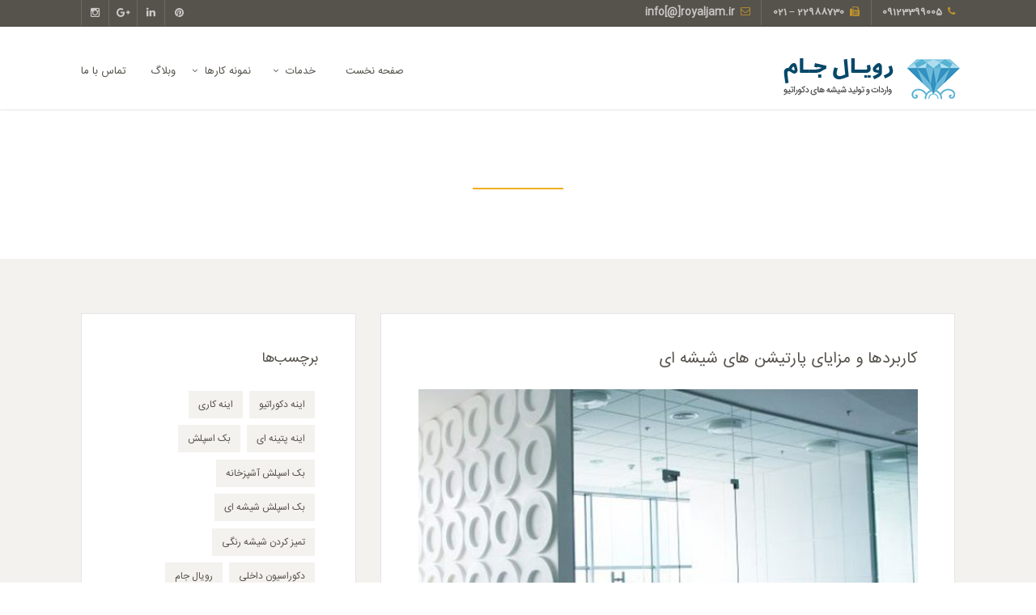

--- FILE ---
content_type: text/html; charset=UTF-8
request_url: https://www.royaljam.ir/tag/%D9%81%D9%88%D8%A7%DB%8C%D8%AF-%D8%B4%DB%8C%D8%B4%D9%87/
body_size: 39681
content:
<!DOCTYPE html>
<html dir="rtl" lang="fa-IR" prefix="og: https://ogp.me/ns#">
<head><meta charset="UTF-8"><script>if(navigator.userAgent.match(/MSIE|Internet Explorer/i)||navigator.userAgent.match(/Trident\/7\..*?rv:11/i)){var href=document.location.href;if(!href.match(/[?&]nowprocket/)){if(href.indexOf("?")==-1){if(href.indexOf("#")==-1){document.location.href=href+"?nowprocket=1"}else{document.location.href=href.replace("#","?nowprocket=1#")}}else{if(href.indexOf("#")==-1){document.location.href=href+"&nowprocket=1"}else{document.location.href=href.replace("#","&nowprocket=1#")}}}}</script><script>(()=>{class RocketLazyLoadScripts{constructor(){this.v="2.0.3",this.userEvents=["keydown","keyup","mousedown","mouseup","mousemove","mouseover","mouseenter","mouseout","mouseleave","touchmove","touchstart","touchend","touchcancel","wheel","click","dblclick","input","visibilitychange"],this.attributeEvents=["onblur","onclick","oncontextmenu","ondblclick","onfocus","onmousedown","onmouseenter","onmouseleave","onmousemove","onmouseout","onmouseover","onmouseup","onmousewheel","onscroll","onsubmit"]}async t(){this.i(),this.o(),/iP(ad|hone)/.test(navigator.userAgent)&&this.h(),this.u(),this.l(this),this.m(),this.k(this),this.p(this),this._(),await Promise.all([this.R(),this.L()]),this.lastBreath=Date.now(),this.S(this),this.P(),this.D(),this.O(),this.M(),await this.C(this.delayedScripts.normal),await this.C(this.delayedScripts.defer),await this.C(this.delayedScripts.async),this.F("domReady"),await this.T(),await this.j(),await this.I(),this.F("windowLoad"),await this.A(),window.dispatchEvent(new Event("rocket-allScriptsLoaded")),this.everythingLoaded=!0,this.lastTouchEnd&&await new Promise((t=>setTimeout(t,500-Date.now()+this.lastTouchEnd))),this.H(),this.F("all"),this.U(),this.W()}i(){this.CSPIssue=sessionStorage.getItem("rocketCSPIssue"),document.addEventListener("securitypolicyviolation",(t=>{this.CSPIssue||"script-src-elem"!==t.violatedDirective||"data"!==t.blockedURI||(this.CSPIssue=!0,sessionStorage.setItem("rocketCSPIssue",!0))}),{isRocket:!0})}o(){window.addEventListener("pageshow",(t=>{this.persisted=t.persisted,this.realWindowLoadedFired=!0}),{isRocket:!0}),window.addEventListener("pagehide",(()=>{this.onFirstUserAction=null}),{isRocket:!0})}h(){let t;function e(e){t=e}window.addEventListener("touchstart",e,{isRocket:!0}),window.addEventListener("touchend",(function i(o){Math.abs(o.changedTouches[0].pageX-t.changedTouches[0].pageX)<10&&Math.abs(o.changedTouches[0].pageY-t.changedTouches[0].pageY)<10&&o.timeStamp-t.timeStamp<200&&(o.target.dispatchEvent(new PointerEvent("click",{target:o.target,bubbles:!0,cancelable:!0,detail:1})),event.preventDefault(),window.removeEventListener("touchstart",e,{isRocket:!0}),window.removeEventListener("touchend",i,{isRocket:!0}))}),{isRocket:!0})}q(t){this.userActionTriggered||("mousemove"!==t.type||this.firstMousemoveIgnored?"keyup"===t.type||"mouseover"===t.type||"mouseout"===t.type||(this.userActionTriggered=!0,this.onFirstUserAction&&this.onFirstUserAction()):this.firstMousemoveIgnored=!0),"click"===t.type&&t.preventDefault(),this.savedUserEvents.length>0&&(t.stopPropagation(),t.stopImmediatePropagation()),"touchstart"===this.lastEvent&&"touchend"===t.type&&(this.lastTouchEnd=Date.now()),"click"===t.type&&(this.lastTouchEnd=0),this.lastEvent=t.type,this.savedUserEvents.push(t)}u(){this.savedUserEvents=[],this.userEventHandler=this.q.bind(this),this.userEvents.forEach((t=>window.addEventListener(t,this.userEventHandler,{passive:!1,isRocket:!0})))}U(){this.userEvents.forEach((t=>window.removeEventListener(t,this.userEventHandler,{passive:!1,isRocket:!0}))),this.savedUserEvents.forEach((t=>{t.target.dispatchEvent(new window[t.constructor.name](t.type,t))}))}m(){this.eventsMutationObserver=new MutationObserver((t=>{const e="return false";for(const i of t){if("attributes"===i.type){const t=i.target.getAttribute(i.attributeName);t&&t!==e&&(i.target.setAttribute("data-rocket-"+i.attributeName,t),i.target["rocket"+i.attributeName]=new Function("event",t),i.target.setAttribute(i.attributeName,e))}"childList"===i.type&&i.addedNodes.forEach((t=>{if(t.nodeType===Node.ELEMENT_NODE)for(const i of t.attributes)this.attributeEvents.includes(i.name)&&i.value&&""!==i.value&&(t.setAttribute("data-rocket-"+i.name,i.value),t["rocket"+i.name]=new Function("event",i.value),t.setAttribute(i.name,e))}))}})),this.eventsMutationObserver.observe(document,{subtree:!0,childList:!0,attributeFilter:this.attributeEvents})}H(){this.eventsMutationObserver.disconnect(),this.attributeEvents.forEach((t=>{document.querySelectorAll("[data-rocket-"+t+"]").forEach((e=>{e.setAttribute(t,e.getAttribute("data-rocket-"+t)),e.removeAttribute("data-rocket-"+t)}))}))}k(t){Object.defineProperty(HTMLElement.prototype,"onclick",{get(){return this.rocketonclick||null},set(e){this.rocketonclick=e,this.setAttribute(t.everythingLoaded?"onclick":"data-rocket-onclick","this.rocketonclick(event)")}})}S(t){function e(e,i){let o=e[i];e[i]=null,Object.defineProperty(e,i,{get:()=>o,set(s){t.everythingLoaded?o=s:e["rocket"+i]=o=s}})}e(document,"onreadystatechange"),e(window,"onload"),e(window,"onpageshow");try{Object.defineProperty(document,"readyState",{get:()=>t.rocketReadyState,set(e){t.rocketReadyState=e},configurable:!0}),document.readyState="loading"}catch(t){console.log("WPRocket DJE readyState conflict, bypassing")}}l(t){this.originalAddEventListener=EventTarget.prototype.addEventListener,this.originalRemoveEventListener=EventTarget.prototype.removeEventListener,this.savedEventListeners=[],EventTarget.prototype.addEventListener=function(e,i,o){o&&o.isRocket||!t.B(e,this)&&!t.userEvents.includes(e)||t.B(e,this)&&!t.userActionTriggered||e.startsWith("rocket-")||t.everythingLoaded?t.originalAddEventListener.call(this,e,i,o):t.savedEventListeners.push({target:this,remove:!1,type:e,func:i,options:o})},EventTarget.prototype.removeEventListener=function(e,i,o){o&&o.isRocket||!t.B(e,this)&&!t.userEvents.includes(e)||t.B(e,this)&&!t.userActionTriggered||e.startsWith("rocket-")||t.everythingLoaded?t.originalRemoveEventListener.call(this,e,i,o):t.savedEventListeners.push({target:this,remove:!0,type:e,func:i,options:o})}}F(t){"all"===t&&(EventTarget.prototype.addEventListener=this.originalAddEventListener,EventTarget.prototype.removeEventListener=this.originalRemoveEventListener),this.savedEventListeners=this.savedEventListeners.filter((e=>{let i=e.type,o=e.target||window;return"domReady"===t&&"DOMContentLoaded"!==i&&"readystatechange"!==i||("windowLoad"===t&&"load"!==i&&"readystatechange"!==i&&"pageshow"!==i||(this.B(i,o)&&(i="rocket-"+i),e.remove?o.removeEventListener(i,e.func,e.options):o.addEventListener(i,e.func,e.options),!1))}))}p(t){let e;function i(e){return t.everythingLoaded?e:e.split(" ").map((t=>"load"===t||t.startsWith("load.")?"rocket-jquery-load":t)).join(" ")}function o(o){function s(e){const s=o.fn[e];o.fn[e]=o.fn.init.prototype[e]=function(){return this[0]===window&&t.userActionTriggered&&("string"==typeof arguments[0]||arguments[0]instanceof String?arguments[0]=i(arguments[0]):"object"==typeof arguments[0]&&Object.keys(arguments[0]).forEach((t=>{const e=arguments[0][t];delete arguments[0][t],arguments[0][i(t)]=e}))),s.apply(this,arguments),this}}if(o&&o.fn&&!t.allJQueries.includes(o)){const e={DOMContentLoaded:[],"rocket-DOMContentLoaded":[]};for(const t in e)document.addEventListener(t,(()=>{e[t].forEach((t=>t()))}),{isRocket:!0});o.fn.ready=o.fn.init.prototype.ready=function(i){function s(){parseInt(o.fn.jquery)>2?setTimeout((()=>i.bind(document)(o))):i.bind(document)(o)}return t.realDomReadyFired?!t.userActionTriggered||t.fauxDomReadyFired?s():e["rocket-DOMContentLoaded"].push(s):e.DOMContentLoaded.push(s),o([])},s("on"),s("one"),s("off"),t.allJQueries.push(o)}e=o}t.allJQueries=[],o(window.jQuery),Object.defineProperty(window,"jQuery",{get:()=>e,set(t){o(t)}})}P(){const t=new Map;document.write=document.writeln=function(e){const i=document.currentScript,o=document.createRange(),s=i.parentElement;let n=t.get(i);void 0===n&&(n=i.nextSibling,t.set(i,n));const c=document.createDocumentFragment();o.setStart(c,0),c.appendChild(o.createContextualFragment(e)),s.insertBefore(c,n)}}async R(){return new Promise((t=>{this.userActionTriggered?t():this.onFirstUserAction=t}))}async L(){return new Promise((t=>{document.addEventListener("DOMContentLoaded",(()=>{this.realDomReadyFired=!0,t()}),{isRocket:!0})}))}async I(){return this.realWindowLoadedFired?Promise.resolve():new Promise((t=>{window.addEventListener("load",t,{isRocket:!0})}))}M(){this.pendingScripts=[];this.scriptsMutationObserver=new MutationObserver((t=>{for(const e of t)e.addedNodes.forEach((t=>{"SCRIPT"!==t.tagName||t.noModule||t.isWPRocket||this.pendingScripts.push({script:t,promise:new Promise((e=>{const i=()=>{const i=this.pendingScripts.findIndex((e=>e.script===t));i>=0&&this.pendingScripts.splice(i,1),e()};t.addEventListener("load",i,{isRocket:!0}),t.addEventListener("error",i,{isRocket:!0}),setTimeout(i,1e3)}))})}))})),this.scriptsMutationObserver.observe(document,{childList:!0,subtree:!0})}async j(){await this.J(),this.pendingScripts.length?(await this.pendingScripts[0].promise,await this.j()):this.scriptsMutationObserver.disconnect()}D(){this.delayedScripts={normal:[],async:[],defer:[]},document.querySelectorAll("script[type$=rocketlazyloadscript]").forEach((t=>{t.hasAttribute("data-rocket-src")?t.hasAttribute("async")&&!1!==t.async?this.delayedScripts.async.push(t):t.hasAttribute("defer")&&!1!==t.defer||"module"===t.getAttribute("data-rocket-type")?this.delayedScripts.defer.push(t):this.delayedScripts.normal.push(t):this.delayedScripts.normal.push(t)}))}async _(){await this.L();let t=[];document.querySelectorAll("script[type$=rocketlazyloadscript][data-rocket-src]").forEach((e=>{let i=e.getAttribute("data-rocket-src");if(i&&!i.startsWith("data:")){i.startsWith("//")&&(i=location.protocol+i);try{const o=new URL(i).origin;o!==location.origin&&t.push({src:o,crossOrigin:e.crossOrigin||"module"===e.getAttribute("data-rocket-type")})}catch(t){}}})),t=[...new Map(t.map((t=>[JSON.stringify(t),t]))).values()],this.N(t,"preconnect")}async $(t){if(await this.G(),!0!==t.noModule||!("noModule"in HTMLScriptElement.prototype))return new Promise((e=>{let i;function o(){(i||t).setAttribute("data-rocket-status","executed"),e()}try{if(navigator.userAgent.includes("Firefox/")||""===navigator.vendor||this.CSPIssue)i=document.createElement("script"),[...t.attributes].forEach((t=>{let e=t.nodeName;"type"!==e&&("data-rocket-type"===e&&(e="type"),"data-rocket-src"===e&&(e="src"),i.setAttribute(e,t.nodeValue))})),t.text&&(i.text=t.text),t.nonce&&(i.nonce=t.nonce),i.hasAttribute("src")?(i.addEventListener("load",o,{isRocket:!0}),i.addEventListener("error",(()=>{i.setAttribute("data-rocket-status","failed-network"),e()}),{isRocket:!0}),setTimeout((()=>{i.isConnected||e()}),1)):(i.text=t.text,o()),i.isWPRocket=!0,t.parentNode.replaceChild(i,t);else{const i=t.getAttribute("data-rocket-type"),s=t.getAttribute("data-rocket-src");i?(t.type=i,t.removeAttribute("data-rocket-type")):t.removeAttribute("type"),t.addEventListener("load",o,{isRocket:!0}),t.addEventListener("error",(i=>{this.CSPIssue&&i.target.src.startsWith("data:")?(console.log("WPRocket: CSP fallback activated"),t.removeAttribute("src"),this.$(t).then(e)):(t.setAttribute("data-rocket-status","failed-network"),e())}),{isRocket:!0}),s?(t.fetchPriority="high",t.removeAttribute("data-rocket-src"),t.src=s):t.src="data:text/javascript;base64,"+window.btoa(unescape(encodeURIComponent(t.text)))}}catch(i){t.setAttribute("data-rocket-status","failed-transform"),e()}}));t.setAttribute("data-rocket-status","skipped")}async C(t){const e=t.shift();return e?(e.isConnected&&await this.$(e),this.C(t)):Promise.resolve()}O(){this.N([...this.delayedScripts.normal,...this.delayedScripts.defer,...this.delayedScripts.async],"preload")}N(t,e){this.trash=this.trash||[];let i=!0;var o=document.createDocumentFragment();t.forEach((t=>{const s=t.getAttribute&&t.getAttribute("data-rocket-src")||t.src;if(s&&!s.startsWith("data:")){const n=document.createElement("link");n.href=s,n.rel=e,"preconnect"!==e&&(n.as="script",n.fetchPriority=i?"high":"low"),t.getAttribute&&"module"===t.getAttribute("data-rocket-type")&&(n.crossOrigin=!0),t.crossOrigin&&(n.crossOrigin=t.crossOrigin),t.integrity&&(n.integrity=t.integrity),t.nonce&&(n.nonce=t.nonce),o.appendChild(n),this.trash.push(n),i=!1}})),document.head.appendChild(o)}W(){this.trash.forEach((t=>t.remove()))}async T(){try{document.readyState="interactive"}catch(t){}this.fauxDomReadyFired=!0;try{await this.G(),document.dispatchEvent(new Event("rocket-readystatechange")),await this.G(),document.rocketonreadystatechange&&document.rocketonreadystatechange(),await this.G(),document.dispatchEvent(new Event("rocket-DOMContentLoaded")),await this.G(),window.dispatchEvent(new Event("rocket-DOMContentLoaded"))}catch(t){console.error(t)}}async A(){try{document.readyState="complete"}catch(t){}try{await this.G(),document.dispatchEvent(new Event("rocket-readystatechange")),await this.G(),document.rocketonreadystatechange&&document.rocketonreadystatechange(),await this.G(),window.dispatchEvent(new Event("rocket-load")),await this.G(),window.rocketonload&&window.rocketonload(),await this.G(),this.allJQueries.forEach((t=>t(window).trigger("rocket-jquery-load"))),await this.G();const t=new Event("rocket-pageshow");t.persisted=this.persisted,window.dispatchEvent(t),await this.G(),window.rocketonpageshow&&window.rocketonpageshow({persisted:this.persisted})}catch(t){console.error(t)}}async G(){Date.now()-this.lastBreath>45&&(await this.J(),this.lastBreath=Date.now())}async J(){return document.hidden?new Promise((t=>setTimeout(t))):new Promise((t=>requestAnimationFrame(t)))}B(t,e){return e===document&&"readystatechange"===t||(e===document&&"DOMContentLoaded"===t||(e===window&&"DOMContentLoaded"===t||(e===window&&"load"===t||e===window&&"pageshow"===t)))}static run(){(new RocketLazyLoadScripts).t()}}RocketLazyLoadScripts.run()})();</script>
	<!-- Google tag (gtag.js) -->
<script type="rocketlazyloadscript" async data-rocket-src="https://www.googletagmanager.com/gtag/js?id=G-KTQJXHPFPZ"></script>
<script type="rocketlazyloadscript">
  window.dataLayer = window.dataLayer || [];
  function gtag(){dataLayer.push(arguments);}
  gtag('js', new Date());

  gtag('config', 'G-KTQJXHPFPZ');
</script>
	
  
  <meta name="viewport" content="width=device-width, initial-scale=1">
  <link rel="profile" href="http://gmpg.org/xfn/11">
    <script type="rocketlazyloadscript">(function(html){html.className = html.className.replace(/\bno-js\b/,'js')})(document.documentElement);</script>
	<style>img:is([sizes="auto" i], [sizes^="auto," i]) { contain-intrinsic-size: 3000px 1500px }</style>
	
<!-- بهینه‌سازی موتور جستجو توسط Rank Math PRO - https://rankmath.com/ -->
<title>فواید شیشه Archives - رویال جام</title>
<meta name="robots" content="follow, index, max-snippet:-1, max-video-preview:-1, max-image-preview:large"/>
<link rel="canonical" href="https://www.royaljam.ir/tag/%d9%81%d9%88%d8%a7%db%8c%d8%af-%d8%b4%db%8c%d8%b4%d9%87/" />
<meta property="og:locale" content="fa_IR" />
<meta property="og:type" content="article" />
<meta property="og:title" content="فواید شیشه Archives - رویال جام" />
<meta property="og:url" content="https://www.royaljam.ir/tag/%d9%81%d9%88%d8%a7%db%8c%d8%af-%d8%b4%db%8c%d8%b4%d9%87/" />
<meta property="og:site_name" content="رویال جام" />
<meta name="twitter:card" content="summary_large_image" />
<meta name="twitter:title" content="فواید شیشه Archives - رویال جام" />
<meta name="twitter:label1" content="نوشته‌ها" />
<meta name="twitter:data1" content="1" />
<script type="application/ld+json" class="rank-math-schema-pro">{"@context":"https://schema.org","@graph":[{"@type":"Person","@id":"https://www.royaljam.ir/#person","name":"\u0631\u0648\u06cc\u0627\u0644 \u062c\u0627\u0645","url":"https://www.royaljam.ir"},{"@type":"WebSite","@id":"https://www.royaljam.ir/#website","url":"https://www.royaljam.ir","name":"\u0631\u0648\u06cc\u0627\u0644 \u062c\u0627\u0645","publisher":{"@id":"https://www.royaljam.ir/#person"},"inLanguage":"fa-IR"},{"@type":"CollectionPage","@id":"https://www.royaljam.ir/tag/%d9%81%d9%88%d8%a7%db%8c%d8%af-%d8%b4%db%8c%d8%b4%d9%87/#webpage","url":"https://www.royaljam.ir/tag/%d9%81%d9%88%d8%a7%db%8c%d8%af-%d8%b4%db%8c%d8%b4%d9%87/","name":"\u0641\u0648\u0627\u06cc\u062f \u0634\u06cc\u0634\u0647 Archives - \u0631\u0648\u06cc\u0627\u0644 \u062c\u0627\u0645","isPartOf":{"@id":"https://www.royaljam.ir/#website"},"inLanguage":"fa-IR"}]}</script>
<!-- /افزونه سئو ورپرس Rank Math -->

<link rel='dns-prefetch' href='//fonts.googleapis.com' />
<link rel="alternate" type="application/rss+xml" title="رویال جام &raquo; خوراک" href="https://www.royaljam.ir/feed/" />
<link rel="alternate" type="application/rss+xml" title="رویال جام &raquo; خوراک دیدگاه‌ها" href="https://www.royaljam.ir/comments/feed/" />
<link rel="alternate" type="application/rss+xml" title="رویال جام &raquo; فواید شیشه خوراک برچسب" href="https://www.royaljam.ir/tag/%d9%81%d9%88%d8%a7%db%8c%d8%af-%d8%b4%db%8c%d8%b4%d9%87/feed/" />
<script type="rocketlazyloadscript" data-rocket-type="text/javascript">
/* <![CDATA[ */
window._wpemojiSettings = {"baseUrl":"https:\/\/s.w.org\/images\/core\/emoji\/16.0.1\/72x72\/","ext":".png","svgUrl":"https:\/\/s.w.org\/images\/core\/emoji\/16.0.1\/svg\/","svgExt":".svg","source":{"concatemoji":"https:\/\/www.royaljam.ir\/wp-includes\/js\/wp-emoji-release.min.js?ver=6.8.3"}};
/*! This file is auto-generated */
!function(s,n){var o,i,e;function c(e){try{var t={supportTests:e,timestamp:(new Date).valueOf()};sessionStorage.setItem(o,JSON.stringify(t))}catch(e){}}function p(e,t,n){e.clearRect(0,0,e.canvas.width,e.canvas.height),e.fillText(t,0,0);var t=new Uint32Array(e.getImageData(0,0,e.canvas.width,e.canvas.height).data),a=(e.clearRect(0,0,e.canvas.width,e.canvas.height),e.fillText(n,0,0),new Uint32Array(e.getImageData(0,0,e.canvas.width,e.canvas.height).data));return t.every(function(e,t){return e===a[t]})}function u(e,t){e.clearRect(0,0,e.canvas.width,e.canvas.height),e.fillText(t,0,0);for(var n=e.getImageData(16,16,1,1),a=0;a<n.data.length;a++)if(0!==n.data[a])return!1;return!0}function f(e,t,n,a){switch(t){case"flag":return n(e,"\ud83c\udff3\ufe0f\u200d\u26a7\ufe0f","\ud83c\udff3\ufe0f\u200b\u26a7\ufe0f")?!1:!n(e,"\ud83c\udde8\ud83c\uddf6","\ud83c\udde8\u200b\ud83c\uddf6")&&!n(e,"\ud83c\udff4\udb40\udc67\udb40\udc62\udb40\udc65\udb40\udc6e\udb40\udc67\udb40\udc7f","\ud83c\udff4\u200b\udb40\udc67\u200b\udb40\udc62\u200b\udb40\udc65\u200b\udb40\udc6e\u200b\udb40\udc67\u200b\udb40\udc7f");case"emoji":return!a(e,"\ud83e\udedf")}return!1}function g(e,t,n,a){var r="undefined"!=typeof WorkerGlobalScope&&self instanceof WorkerGlobalScope?new OffscreenCanvas(300,150):s.createElement("canvas"),o=r.getContext("2d",{willReadFrequently:!0}),i=(o.textBaseline="top",o.font="600 32px Arial",{});return e.forEach(function(e){i[e]=t(o,e,n,a)}),i}function t(e){var t=s.createElement("script");t.src=e,t.defer=!0,s.head.appendChild(t)}"undefined"!=typeof Promise&&(o="wpEmojiSettingsSupports",i=["flag","emoji"],n.supports={everything:!0,everythingExceptFlag:!0},e=new Promise(function(e){s.addEventListener("DOMContentLoaded",e,{once:!0})}),new Promise(function(t){var n=function(){try{var e=JSON.parse(sessionStorage.getItem(o));if("object"==typeof e&&"number"==typeof e.timestamp&&(new Date).valueOf()<e.timestamp+604800&&"object"==typeof e.supportTests)return e.supportTests}catch(e){}return null}();if(!n){if("undefined"!=typeof Worker&&"undefined"!=typeof OffscreenCanvas&&"undefined"!=typeof URL&&URL.createObjectURL&&"undefined"!=typeof Blob)try{var e="postMessage("+g.toString()+"("+[JSON.stringify(i),f.toString(),p.toString(),u.toString()].join(",")+"));",a=new Blob([e],{type:"text/javascript"}),r=new Worker(URL.createObjectURL(a),{name:"wpTestEmojiSupports"});return void(r.onmessage=function(e){c(n=e.data),r.terminate(),t(n)})}catch(e){}c(n=g(i,f,p,u))}t(n)}).then(function(e){for(var t in e)n.supports[t]=e[t],n.supports.everything=n.supports.everything&&n.supports[t],"flag"!==t&&(n.supports.everythingExceptFlag=n.supports.everythingExceptFlag&&n.supports[t]);n.supports.everythingExceptFlag=n.supports.everythingExceptFlag&&!n.supports.flag,n.DOMReady=!1,n.readyCallback=function(){n.DOMReady=!0}}).then(function(){return e}).then(function(){var e;n.supports.everything||(n.readyCallback(),(e=n.source||{}).concatemoji?t(e.concatemoji):e.wpemoji&&e.twemoji&&(t(e.twemoji),t(e.wpemoji)))}))}((window,document),window._wpemojiSettings);
/* ]]> */
</script>
<style id='wp-emoji-styles-inline-css' type='text/css'>

	img.wp-smiley, img.emoji {
		display: inline !important;
		border: none !important;
		box-shadow: none !important;
		height: 1em !important;
		width: 1em !important;
		margin: 0 0.07em !important;
		vertical-align: -0.1em !important;
		background: none !important;
		padding: 0 !important;
	}
</style>
<link rel='stylesheet' id='wp-block-library-rtl-css' href='https://www.royaljam.ir/wp-includes/css/dist/block-library/style-rtl.min.css?ver=6.8.3' type='text/css' media='all' />
<style id='wp-block-library-theme-inline-css' type='text/css'>
.wp-block-audio :where(figcaption){color:#555;font-size:13px;text-align:center}.is-dark-theme .wp-block-audio :where(figcaption){color:#ffffffa6}.wp-block-audio{margin:0 0 1em}.wp-block-code{border:1px solid #ccc;border-radius:4px;font-family:Menlo,Consolas,monaco,monospace;padding:.8em 1em}.wp-block-embed :where(figcaption){color:#555;font-size:13px;text-align:center}.is-dark-theme .wp-block-embed :where(figcaption){color:#ffffffa6}.wp-block-embed{margin:0 0 1em}.blocks-gallery-caption{color:#555;font-size:13px;text-align:center}.is-dark-theme .blocks-gallery-caption{color:#ffffffa6}:root :where(.wp-block-image figcaption){color:#555;font-size:13px;text-align:center}.is-dark-theme :root :where(.wp-block-image figcaption){color:#ffffffa6}.wp-block-image{margin:0 0 1em}.wp-block-pullquote{border-bottom:4px solid;border-top:4px solid;color:currentColor;margin-bottom:1.75em}.wp-block-pullquote cite,.wp-block-pullquote footer,.wp-block-pullquote__citation{color:currentColor;font-size:.8125em;font-style:normal;text-transform:uppercase}.wp-block-quote{border-left:.25em solid;margin:0 0 1.75em;padding-left:1em}.wp-block-quote cite,.wp-block-quote footer{color:currentColor;font-size:.8125em;font-style:normal;position:relative}.wp-block-quote:where(.has-text-align-right){border-left:none;border-right:.25em solid;padding-left:0;padding-right:1em}.wp-block-quote:where(.has-text-align-center){border:none;padding-left:0}.wp-block-quote.is-large,.wp-block-quote.is-style-large,.wp-block-quote:where(.is-style-plain){border:none}.wp-block-search .wp-block-search__label{font-weight:700}.wp-block-search__button{border:1px solid #ccc;padding:.375em .625em}:where(.wp-block-group.has-background){padding:1.25em 2.375em}.wp-block-separator.has-css-opacity{opacity:.4}.wp-block-separator{border:none;border-bottom:2px solid;margin-left:auto;margin-right:auto}.wp-block-separator.has-alpha-channel-opacity{opacity:1}.wp-block-separator:not(.is-style-wide):not(.is-style-dots){width:100px}.wp-block-separator.has-background:not(.is-style-dots){border-bottom:none;height:1px}.wp-block-separator.has-background:not(.is-style-wide):not(.is-style-dots){height:2px}.wp-block-table{margin:0 0 1em}.wp-block-table td,.wp-block-table th{word-break:normal}.wp-block-table :where(figcaption){color:#555;font-size:13px;text-align:center}.is-dark-theme .wp-block-table :where(figcaption){color:#ffffffa6}.wp-block-video :where(figcaption){color:#555;font-size:13px;text-align:center}.is-dark-theme .wp-block-video :where(figcaption){color:#ffffffa6}.wp-block-video{margin:0 0 1em}:root :where(.wp-block-template-part.has-background){margin-bottom:0;margin-top:0;padding:1.25em 2.375em}
</style>
<style id='classic-theme-styles-inline-css' type='text/css'>
/*! This file is auto-generated */
.wp-block-button__link{color:#fff;background-color:#32373c;border-radius:9999px;box-shadow:none;text-decoration:none;padding:calc(.667em + 2px) calc(1.333em + 2px);font-size:1.125em}.wp-block-file__button{background:#32373c;color:#fff;text-decoration:none}
</style>
<link data-minify="1" rel='stylesheet' id='wp-call-btn-guten-blocks-style-css' href='https://www.royaljam.ir/wp-content/cache/min/1/wp-content/plugins/wp-call-button/assets/block/build/index.css?ver=1749397728' type='text/css' media='all' />
<style id='global-styles-inline-css' type='text/css'>
:root{--wp--preset--aspect-ratio--square: 1;--wp--preset--aspect-ratio--4-3: 4/3;--wp--preset--aspect-ratio--3-4: 3/4;--wp--preset--aspect-ratio--3-2: 3/2;--wp--preset--aspect-ratio--2-3: 2/3;--wp--preset--aspect-ratio--16-9: 16/9;--wp--preset--aspect-ratio--9-16: 9/16;--wp--preset--color--black: #000000;--wp--preset--color--cyan-bluish-gray: #abb8c3;--wp--preset--color--white: #ffffff;--wp--preset--color--pale-pink: #f78da7;--wp--preset--color--vivid-red: #cf2e2e;--wp--preset--color--luminous-vivid-orange: #ff6900;--wp--preset--color--luminous-vivid-amber: #fcb900;--wp--preset--color--light-green-cyan: #7bdcb5;--wp--preset--color--vivid-green-cyan: #00d084;--wp--preset--color--pale-cyan-blue: #8ed1fc;--wp--preset--color--vivid-cyan-blue: #0693e3;--wp--preset--color--vivid-purple: #9b51e0;--wp--preset--gradient--vivid-cyan-blue-to-vivid-purple: linear-gradient(135deg,rgba(6,147,227,1) 0%,rgb(155,81,224) 100%);--wp--preset--gradient--light-green-cyan-to-vivid-green-cyan: linear-gradient(135deg,rgb(122,220,180) 0%,rgb(0,208,130) 100%);--wp--preset--gradient--luminous-vivid-amber-to-luminous-vivid-orange: linear-gradient(135deg,rgba(252,185,0,1) 0%,rgba(255,105,0,1) 100%);--wp--preset--gradient--luminous-vivid-orange-to-vivid-red: linear-gradient(135deg,rgba(255,105,0,1) 0%,rgb(207,46,46) 100%);--wp--preset--gradient--very-light-gray-to-cyan-bluish-gray: linear-gradient(135deg,rgb(238,238,238) 0%,rgb(169,184,195) 100%);--wp--preset--gradient--cool-to-warm-spectrum: linear-gradient(135deg,rgb(74,234,220) 0%,rgb(151,120,209) 20%,rgb(207,42,186) 40%,rgb(238,44,130) 60%,rgb(251,105,98) 80%,rgb(254,248,76) 100%);--wp--preset--gradient--blush-light-purple: linear-gradient(135deg,rgb(255,206,236) 0%,rgb(152,150,240) 100%);--wp--preset--gradient--blush-bordeaux: linear-gradient(135deg,rgb(254,205,165) 0%,rgb(254,45,45) 50%,rgb(107,0,62) 100%);--wp--preset--gradient--luminous-dusk: linear-gradient(135deg,rgb(255,203,112) 0%,rgb(199,81,192) 50%,rgb(65,88,208) 100%);--wp--preset--gradient--pale-ocean: linear-gradient(135deg,rgb(255,245,203) 0%,rgb(182,227,212) 50%,rgb(51,167,181) 100%);--wp--preset--gradient--electric-grass: linear-gradient(135deg,rgb(202,248,128) 0%,rgb(113,206,126) 100%);--wp--preset--gradient--midnight: linear-gradient(135deg,rgb(2,3,129) 0%,rgb(40,116,252) 100%);--wp--preset--font-size--small: 12px;--wp--preset--font-size--medium: 20px;--wp--preset--font-size--large: 36px;--wp--preset--font-size--x-large: 42px;--wp--preset--font-size--normal: 14px;--wp--preset--font-size--huge: 50px;--wp--preset--spacing--20: 0.44rem;--wp--preset--spacing--30: 0.67rem;--wp--preset--spacing--40: 1rem;--wp--preset--spacing--50: 1.5rem;--wp--preset--spacing--60: 2.25rem;--wp--preset--spacing--70: 3.38rem;--wp--preset--spacing--80: 5.06rem;--wp--preset--shadow--natural: 6px 6px 9px rgba(0, 0, 0, 0.2);--wp--preset--shadow--deep: 12px 12px 50px rgba(0, 0, 0, 0.4);--wp--preset--shadow--sharp: 6px 6px 0px rgba(0, 0, 0, 0.2);--wp--preset--shadow--outlined: 6px 6px 0px -3px rgba(255, 255, 255, 1), 6px 6px rgba(0, 0, 0, 1);--wp--preset--shadow--crisp: 6px 6px 0px rgba(0, 0, 0, 1);}:where(.is-layout-flex){gap: 0.5em;}:where(.is-layout-grid){gap: 0.5em;}body .is-layout-flex{display: flex;}.is-layout-flex{flex-wrap: wrap;align-items: center;}.is-layout-flex > :is(*, div){margin: 0;}body .is-layout-grid{display: grid;}.is-layout-grid > :is(*, div){margin: 0;}:where(.wp-block-columns.is-layout-flex){gap: 2em;}:where(.wp-block-columns.is-layout-grid){gap: 2em;}:where(.wp-block-post-template.is-layout-flex){gap: 1.25em;}:where(.wp-block-post-template.is-layout-grid){gap: 1.25em;}.has-black-color{color: var(--wp--preset--color--black) !important;}.has-cyan-bluish-gray-color{color: var(--wp--preset--color--cyan-bluish-gray) !important;}.has-white-color{color: var(--wp--preset--color--white) !important;}.has-pale-pink-color{color: var(--wp--preset--color--pale-pink) !important;}.has-vivid-red-color{color: var(--wp--preset--color--vivid-red) !important;}.has-luminous-vivid-orange-color{color: var(--wp--preset--color--luminous-vivid-orange) !important;}.has-luminous-vivid-amber-color{color: var(--wp--preset--color--luminous-vivid-amber) !important;}.has-light-green-cyan-color{color: var(--wp--preset--color--light-green-cyan) !important;}.has-vivid-green-cyan-color{color: var(--wp--preset--color--vivid-green-cyan) !important;}.has-pale-cyan-blue-color{color: var(--wp--preset--color--pale-cyan-blue) !important;}.has-vivid-cyan-blue-color{color: var(--wp--preset--color--vivid-cyan-blue) !important;}.has-vivid-purple-color{color: var(--wp--preset--color--vivid-purple) !important;}.has-black-background-color{background-color: var(--wp--preset--color--black) !important;}.has-cyan-bluish-gray-background-color{background-color: var(--wp--preset--color--cyan-bluish-gray) !important;}.has-white-background-color{background-color: var(--wp--preset--color--white) !important;}.has-pale-pink-background-color{background-color: var(--wp--preset--color--pale-pink) !important;}.has-vivid-red-background-color{background-color: var(--wp--preset--color--vivid-red) !important;}.has-luminous-vivid-orange-background-color{background-color: var(--wp--preset--color--luminous-vivid-orange) !important;}.has-luminous-vivid-amber-background-color{background-color: var(--wp--preset--color--luminous-vivid-amber) !important;}.has-light-green-cyan-background-color{background-color: var(--wp--preset--color--light-green-cyan) !important;}.has-vivid-green-cyan-background-color{background-color: var(--wp--preset--color--vivid-green-cyan) !important;}.has-pale-cyan-blue-background-color{background-color: var(--wp--preset--color--pale-cyan-blue) !important;}.has-vivid-cyan-blue-background-color{background-color: var(--wp--preset--color--vivid-cyan-blue) !important;}.has-vivid-purple-background-color{background-color: var(--wp--preset--color--vivid-purple) !important;}.has-black-border-color{border-color: var(--wp--preset--color--black) !important;}.has-cyan-bluish-gray-border-color{border-color: var(--wp--preset--color--cyan-bluish-gray) !important;}.has-white-border-color{border-color: var(--wp--preset--color--white) !important;}.has-pale-pink-border-color{border-color: var(--wp--preset--color--pale-pink) !important;}.has-vivid-red-border-color{border-color: var(--wp--preset--color--vivid-red) !important;}.has-luminous-vivid-orange-border-color{border-color: var(--wp--preset--color--luminous-vivid-orange) !important;}.has-luminous-vivid-amber-border-color{border-color: var(--wp--preset--color--luminous-vivid-amber) !important;}.has-light-green-cyan-border-color{border-color: var(--wp--preset--color--light-green-cyan) !important;}.has-vivid-green-cyan-border-color{border-color: var(--wp--preset--color--vivid-green-cyan) !important;}.has-pale-cyan-blue-border-color{border-color: var(--wp--preset--color--pale-cyan-blue) !important;}.has-vivid-cyan-blue-border-color{border-color: var(--wp--preset--color--vivid-cyan-blue) !important;}.has-vivid-purple-border-color{border-color: var(--wp--preset--color--vivid-purple) !important;}.has-vivid-cyan-blue-to-vivid-purple-gradient-background{background: var(--wp--preset--gradient--vivid-cyan-blue-to-vivid-purple) !important;}.has-light-green-cyan-to-vivid-green-cyan-gradient-background{background: var(--wp--preset--gradient--light-green-cyan-to-vivid-green-cyan) !important;}.has-luminous-vivid-amber-to-luminous-vivid-orange-gradient-background{background: var(--wp--preset--gradient--luminous-vivid-amber-to-luminous-vivid-orange) !important;}.has-luminous-vivid-orange-to-vivid-red-gradient-background{background: var(--wp--preset--gradient--luminous-vivid-orange-to-vivid-red) !important;}.has-very-light-gray-to-cyan-bluish-gray-gradient-background{background: var(--wp--preset--gradient--very-light-gray-to-cyan-bluish-gray) !important;}.has-cool-to-warm-spectrum-gradient-background{background: var(--wp--preset--gradient--cool-to-warm-spectrum) !important;}.has-blush-light-purple-gradient-background{background: var(--wp--preset--gradient--blush-light-purple) !important;}.has-blush-bordeaux-gradient-background{background: var(--wp--preset--gradient--blush-bordeaux) !important;}.has-luminous-dusk-gradient-background{background: var(--wp--preset--gradient--luminous-dusk) !important;}.has-pale-ocean-gradient-background{background: var(--wp--preset--gradient--pale-ocean) !important;}.has-electric-grass-gradient-background{background: var(--wp--preset--gradient--electric-grass) !important;}.has-midnight-gradient-background{background: var(--wp--preset--gradient--midnight) !important;}.has-small-font-size{font-size: var(--wp--preset--font-size--small) !important;}.has-medium-font-size{font-size: var(--wp--preset--font-size--medium) !important;}.has-large-font-size{font-size: var(--wp--preset--font-size--large) !important;}.has-x-large-font-size{font-size: var(--wp--preset--font-size--x-large) !important;}
:where(.wp-block-post-template.is-layout-flex){gap: 1.25em;}:where(.wp-block-post-template.is-layout-grid){gap: 1.25em;}
:where(.wp-block-columns.is-layout-flex){gap: 2em;}:where(.wp-block-columns.is-layout-grid){gap: 2em;}
:root :where(.wp-block-pullquote){font-size: 1.5em;line-height: 1.6;}
</style>
<link data-minify="1" rel='stylesheet' id='email-subscribers-css' href='https://www.royaljam.ir/wp-content/cache/min/1/wp-content/plugins/email-subscribers/lite/public/css/email-subscribers-public.css?ver=1749397728' type='text/css' media='all' />
<link data-minify="1" rel='stylesheet' id='mwfcfonts-css' href='https://www.royaljam.ir/wp-content/cache/min/1/wp-content/plugins/parsi-font/assets/css/fonts.css?ver=1749397728' type='text/css' media='' />
<link data-minify="1" rel='stylesheet' id='ppress-frontend-css' href='https://www.royaljam.ir/wp-content/cache/background-css/1/www.royaljam.ir/wp-content/cache/min/1/wp-content/plugins/wp-user-avatar/assets/css/frontend.min.css?ver=1749397728&wpr_t=1764057203' type='text/css' media='all' />
<link rel='stylesheet' id='ppress-flatpickr-css' href='https://www.royaljam.ir/wp-content/plugins/wp-user-avatar/assets/flatpickr/flatpickr.min.css?ver=4.16.7' type='text/css' media='all' />
<link rel='stylesheet' id='ppress-select2-css' href='https://www.royaljam.ir/wp-content/plugins/wp-user-avatar/assets/select2/select2.min.css?ver=6.8.3' type='text/css' media='all' />
<link rel='stylesheet' id='striking-fonts-css' href='//fonts.googleapis.com/css?family=Roboto+Slab%3A400%2C100%2C300%2C700%26subset%3Dlatin%2Ccyrillic-ext%2Cgreek-ext%2Cgreek%2Clatin-ext%2Ccyrillic%7COpen+Sans%3A400%2C300%2C300italic%2C400italic%2C600%2C600italic%2C700%2C700italic%2C800%2C800italic%26subset%3Dlatin%2Ccyrillic-ext%2Cgreek-ext%2Cgreek%2Clatin-ext%2Ccyrillic&#038;ver=6.8.3' type='text/css' media='all' />
<link data-minify="1" rel='stylesheet' id='striking-bootstrap-css' href='https://www.royaljam.ir/wp-content/cache/min/1/wp-content/themes/striking/css/bootstrap.min.css?ver=1749397728' type='text/css' media='all' />
<link data-minify="1" rel='stylesheet' id='striking-font-awesome-css' href='https://www.royaljam.ir/wp-content/cache/min/1/wp-content/themes/striking/fonts/font-awesome/css/font-awesome.min.css?ver=1749397728' type='text/css' media='all' />
<link rel='stylesheet' id='striking-animate-css' href='https://www.royaljam.ir/wp-content/themes/striking/css/animate.min.css?ver=6.8.3' type='text/css' media='all' />
<link data-minify="1" rel='stylesheet' id='striking-prettyPhoto-css' href='https://www.royaljam.ir/wp-content/cache/background-css/1/www.royaljam.ir/wp-content/cache/min/1/wp-content/themes/striking/css/prettyPhoto.css?ver=1749397728&wpr_t=1764057203' type='text/css' media='all' />
<link data-minify="1" rel='stylesheet' id='striking-datetimepicker-css' href='https://www.royaljam.ir/wp-content/cache/min/1/wp-content/themes/striking/css/jquery.datetimepicker.css?ver=1749397728' type='text/css' media='all' />
<link data-minify="1" rel='stylesheet' id='striking-menu-css' href='https://www.royaljam.ir/wp-content/cache/min/1/wp-content/themes/striking/css/menu.css?ver=1749397728' type='text/css' media='all' />
<link data-minify="1" rel='stylesheet' id='striking-bxslider-css' href='https://www.royaljam.ir/wp-content/cache/background-css/1/www.royaljam.ir/wp-content/cache/min/1/wp-content/themes/striking/css/bxslider.css?ver=1749397728&wpr_t=1764057203' type='text/css' media='all' />
<link data-minify="1" rel='stylesheet' id='striking-selectize-css' href='https://www.royaljam.ir/wp-content/cache/min/1/wp-content/themes/striking/css/selectize.css?ver=1749397728' type='text/css' media='all' />
<link data-minify="1" rel='stylesheet' id='striking-color-css' href='https://www.royaljam.ir/wp-content/cache/min/1/wp-content/themes/striking/css/color.css?ver=1749397728' type='text/css' media='all' />
<link data-minify="1" rel='stylesheet' id='striking-owl-carousel-css' href='https://www.royaljam.ir/wp-content/cache/background-css/1/www.royaljam.ir/wp-content/cache/min/1/wp-content/themes/striking/css/owl.carousel.css?ver=1749397728&wpr_t=1764057203' type='text/css' media='all' />
<link data-minify="1" rel='stylesheet' id='striking-main-style-css' href='https://www.royaljam.ir/wp-content/cache/background-css/1/www.royaljam.ir/wp-content/cache/min/1/wp-content/themes/striking/css/style.css?ver=1749397728&wpr_t=1764057203' type='text/css' media='all' />
<style id='striking-main-style-inline-css' type='text/css'>
#blog-listing-hero { background-attachment:fixed;background-size: cover;}header .logo img{ max-height: 100px }@media (min-width: 1200px) { .container {max-width: 1140px; } }.navbar-brand > img{ max-height: 100px; width: auto; }.cbp-af-header.cbp-af-header-shrink .logo img{ max-height: 80px; width: auto; max-width: none; }.breadcrumbs-area{ box-shadow: 0px 1000px rgba(255, 255, 255, 0.0) inset; } html, body, div, p, table, tr, td, th, tbody, tfoot, ul, li, ol, dl, dd, dt, fieldset, blockquote, cite, input, select, textarea, button, section, article, aside, header, footer, nav, span{}h1, h2, h3, h4, h5, h6, .navbar-default .navbar-nav li a, .btn, .form-control, .nav-tabs > li > a, .recent-project ul.bxslider li .project-data li strong, .recent-project ul.bxslider li .project-data a.btn, .big, .member-info .meta-data > div, .meta, .meta.counter div, .frame > div .oops, .post-date span, #contact.opt .office span, .opt .office span, b.square, b.squareSmall {}body{} .navbar-expand-lg .navbar-nav .nav-link{}.navbar-expand-lg .navbar-nav .dropdown-menu a,.navbar-expand-lg .navbar-nav .sub-menu a{}h1{font-size: 18px; }h2{}h3{}h4{}h5{}h6{}.sidebar .widget-title{}footer, #footer, .footer-copyright p{}
a, a:focus, .prime, a, ul.list-default li:before, .navbar-default .navbar-nav > .active > a, .navbar-default .navbar-nav > .active > a:hover, .navbar-default .navbar-nav > .active > a:focus, .navbar-default .navbar-nav > li > a:focus, .navbar-default .navbar-nav li:hover a, .breadcrumbs .rightText a:hover, #testimonials h4, .panel-default > .panel-heading h4 a:before,.testimonials h4, .panel-default > .panel-heading h4 a:before, .navbar-default .navbar-nav li > .sub-nav li > a:before, blockquote div.author::before, .recent-project ul.bxslider li .project-data li strong, .member-info .meta-data strong, h1.big strong, #contact .info_content h5, .frame > div .oops, .styled div span, .missing ul.list-inline li:hover i, .links li a:hover, .post-meta li a:hover, .post-meta li:hover::before, article.format-quote div.author h5, aside.widget input[type="submit"], aside .widget-title strong, aside.widget ul li span, aside.widget ul li a:hover, .post-header h3 a:hover, .post-navigation a:hover, .post-navigation a i, .sitemap a:hover, .staff .member .info h4, .staff .member .info .bio li i, .services .info-block-bordered:hover h5 a {color: #e54b49;}.btn-primary, .btn-primary:focus, .btn-primary.focus, button:focus, .BGprime, .btn-light:hover, .navbar-nav li .sub-nav li .sub-nav li:hover, .navbar-nav li .sub-nav li .sub-nav li .sub-nav li:hover, .promoBox .commercial:hover .absShape, .staff .team.rectangle:hover .info, .staff.opt .team.rectangle:hover .info, .staff .team.square:hover .info, .staff.opt .team.square:hover .info, ul.list-main li:hover:before, td.xdsoft_today > div, td.xdsoft_current > div, td.xdsoft_date > div:hover, .xdsoft_datetimepicker .xdsoft_label > .xdsoft_select > div > .xdsoft_option.xdsoft_current, .xdsoft_datetimepicker .xdsoft_label > .xdsoft_select > div > .xdsoft_option:hover, .xdsoft_datetimepicker .xdsoft_calendar .xdsoft_current, .xdsoft_datetimepicker .xdsoft_timepicker .xdsoft_time_box > div > div.xdsoft_current, .xdsoft_datetimepicker .xdsoft_timepicker .xdsoft_time_box .xdsoft_time:hover, .btn-dark:hover, .nav-tabs > li.active, .nav-tabs > li:hover, .item a.link i, button.active, .square1, .post-date, .post-footer .more:hover, .widget.tags a:hover, .navbar-nav li .sub-nav li:hover, #comments .comment-box .comment-meta a.btn:hover, ul.social li:hover a, .pagination > li > a.active, .pagination > li > a:hover, .pagination > li > span:hover, .pagination > li > a:focus, .pagination > li > span:focus, .navbar-nav li.sub > .sub-nav > li.sub span.clicks, #menu.in .navbar-nav li.sub > span.clicks, footer.footer2 .social a:hover, #owl-recent-project .item, .BGlight ul.list-main li:hover::before, .boxed section.BGprime, .jumbo a.btn-default.light:hover, .boxed aside .widget-title {background-color: #e54b49;}::-moz-selection { background: #e54b49; color: #fff;}::selection {background: #e54b49;color: #fff;}.parrallax-prime-overlay:before,.BGprime.opaque, .square1.opaque {background-color: rgba( 229, 75, 73, 0.8 );}.promoBox .BGprime.opaque {background-color: rgba( 229, 75, 73, 0.9 );}.promoBox .commercial:hover a {background-color: rgba( 229, 75, 73, 0.5 );}.navbar-nav > li > .sub-nav, .navbar-nav > li > .sub-nav > li > .sub-nav > li > .sub-nav, .coming ul.list-inline li:hover i, .missing ul.list-inline li:hover i {border-color: #e54b49;}a:hover, .sec, .btn-sec, .stat h4, footer .office span i, .navbar-default .navbar-nav li > .sub-nav li > .sub-nav li > a:before, .copyright a:hover, .recent-project ul.bxslider li .project-data li:hover i, .post-meta li::before, .calltoAction .widget i.opaque, footer .widget .category-post:hover a, .staff .member .info h4:hover, .header-top span i, .stat i, footer.footer2 a:hover, footer.footer2 .copyright ul li a:hover {color: #eeae1e;}.sec{color: #eeae1e !important;}.BGsec, .btn-sec, .btn-primary:hover, .navbar-nav li .sub-nav li .sub-nav li .sub-nav li:hover, i.square.BGsec, .promoBox .residential:hover .absShape, .line, .xdsoft_datetimepicker .xdsoft_calendar th, a.top, .smallSlider .bx-wrapper .bx-controls-direction a i, .bx-wrapper .bx-pager.bx-default-pager a.active, .navigation i:hover, .styled .roun, .project-gallery .gallery-heading li:hover img, .styled .round, .item a.zoom i, .square2, .post-media a.zoom i, .pagination > .active > a, .pagination > .active > span, .pagination > .active > a:hover, .pagination > .active > span:hover, .pagination > .active > a:focus, .pagination > .active > span:focus, .image a.zoom, .team .social a:hover, .career .panel-default > .panel-heading h4.active, .bx-wrapper .bx-pager.bx-default-pager a:hover, .boxed section.BGesc {background-color: #eeae1e;}.parrallax-sec-overlay:before,.BGsec.opaque, .square2.opaque {background-color: rgba( 238, 174, 30, 0.8 );}.promoBox .BGsec.opaque {background-color: rgba( 238, 174, 30, 0.9 );}.promoBox .residential:hover a {background-color: rgba( 238, 174, 30, 0.5 );}#testimonials .pic::before, #testimonials .pic::after,.testimonials .pic::before, .testimonials .pic::after, .form-control:focus, .recent-project ul.bxslider li .project-data li:hover i, .pagination > .active > a, .pagination > .active > span, .pagination > .active > a:hover, .pagination > .active > span:hover, .pagination > .active > a:focus, .pagination > .active > span:focus {border-color: #eeae1e;}h1, h2, h3, h4, h5, h6, .navbar-default .navbar-nav li a, .navbar-default .navbar-nav li:hover ul li a, #testimonials h4 span, h1 small, h2 small, h3 small, h4 small, h5 small, h6 small, .xdsoft_datetimepicker .xdsoft_month span, .xdsoft_datetimepicker .xdsoft_year span, i.square.BGlight, i.squareSmall.BGlight, i.square.outline, i.squareSmall.outline, a.outline, a.outline:hover, .btn.btn-default, .btn.btn-default:hover, .navbar-default .navbar-nav li > .sub-nav li > .sub-nav li > .sub-nav li > a:before, .btn-light, .project-gallery.recent .item h6, .links li a, .post-meta li a, aside.widget ul li a, .post-header h3 a, .widget.tags a, .post-navigation a, .pagination > li > a, .sitemap a, .nav-tabs > li a, .stat.noBG h1, .stat.noBG h4, .services .info-block-bordered h5 a {color: #56524c;}.BGdark, .btn-sec:hover, .breadcrumbs, .team .social i:hover, .btn-dark, .navbar-default .navbar-toggle .icon-bar, a.outline.light:hover, .btn.btn-default.light:hover, .square3, .project-gallery.opt2 .item h6, .boxed section.BGdark, .boxed footer.BGdark {background-color: #56524c;}.BGdark.opaque, .square3.opaque {background-color: rgba( 86, 82, 76, 0.9 );}i.square.outline, i.squareSmall.outline, .btn-default, .frame > div .oops, .styled .round, .calltoAction .btn-default.light:hover {border-color: #56524c;}.BGlight, .panel-default > .panel-heading, ul.list-main li:before, .form-control, .xdsoft_datetimepicker .xdsoft_label > .xdsoft_select > div > .xdsoft_option, .xdsoft_datetimepicker .xdsoft_timepicker .xdsoft_time_box > div > div, .jumbotron, .nav-tabs > li, .bx-wrapper .bx-pager.bx-default-pager a, .widget.tags a, .btn-light, .recent .item h6, .table.table-striped > thead:first-child > tr:first-child > th, .boxed section.BGlight, .blog-content {background-color: #f4f2ee;}.BGlight.opaque, .boxed .BGlight.opaque, .post-footer .more, .post-footer, .single-post .post-header, #respond, .panel-group .panel, ul.sitemap.list-main.bordered li.sub ul li:hover, .project-data li:hover, .table > caption + thead > tr:first-child > th, .table > colgroup + thead > tr:first-child > th, .table > thead:first-child > tr:first-child > th, .table > caption + thead > tr:first-child > td, .table > colgroup + thead > tr:first-child > td, .table > thead:first-child > tr:first-child > td, .table-striped > tbody > tr:nth-of-type(2n+1) {background-color: rgba( 244, 242, 238, 0.35 );}
</style>
<link data-minify="1" rel='stylesheet' id='striking-style-css' href='https://www.royaljam.ir/wp-content/cache/background-css/1/www.royaljam.ir/wp-content/cache/min/1/wp-content/themes/striking/style.css?ver=1749397728&wpr_t=1764057203' type='text/css' media='all' />
<style id='akismet-widget-style-inline-css' type='text/css'>

			.a-stats {
				--akismet-color-mid-green: #357b49;
				--akismet-color-white: #fff;
				--akismet-color-light-grey: #f6f7f7;

				max-width: 350px;
				width: auto;
			}

			.a-stats * {
				all: unset;
				box-sizing: border-box;
			}

			.a-stats strong {
				font-weight: 600;
			}

			.a-stats a.a-stats__link,
			.a-stats a.a-stats__link:visited,
			.a-stats a.a-stats__link:active {
				background: var(--akismet-color-mid-green);
				border: none;
				box-shadow: none;
				border-radius: 8px;
				color: var(--akismet-color-white);
				cursor: pointer;
				display: block;
				font-family: -apple-system, BlinkMacSystemFont, 'Segoe UI', 'Roboto', 'Oxygen-Sans', 'Ubuntu', 'Cantarell', 'Helvetica Neue', sans-serif;
				font-weight: 500;
				padding: 12px;
				text-align: center;
				text-decoration: none;
				transition: all 0.2s ease;
			}

			/* Extra specificity to deal with TwentyTwentyOne focus style */
			.widget .a-stats a.a-stats__link:focus {
				background: var(--akismet-color-mid-green);
				color: var(--akismet-color-white);
				text-decoration: none;
			}

			.a-stats a.a-stats__link:hover {
				filter: brightness(110%);
				box-shadow: 0 4px 12px rgba(0, 0, 0, 0.06), 0 0 2px rgba(0, 0, 0, 0.16);
			}

			.a-stats .count {
				color: var(--akismet-color-white);
				display: block;
				font-size: 1.5em;
				line-height: 1.4;
				padding: 0 13px;
				white-space: nowrap;
			}
		
</style>
<script type="text/javascript" id="jquery-core-js-extra">
/* <![CDATA[ */
var slide_in = {"demo_dir":"https:\/\/www.royaljam.ir\/wp-content\/plugins\/convertplug\/modules\/slide_in\/assets\/demos"};
/* ]]> */
</script>
<script type="text/javascript" src="https://www.royaljam.ir/wp-includes/js/jquery/jquery.min.js?ver=3.7.1" id="jquery-core-js" data-rocket-defer defer></script>
<script type="text/javascript" src="https://www.royaljam.ir/wp-includes/js/jquery/jquery-migrate.min.js?ver=3.4.1" id="jquery-migrate-js" data-rocket-defer defer></script>
<script type="text/javascript" src="https://www.royaljam.ir/wp-content/plugins/wp-user-avatar/assets/flatpickr/flatpickr.min.js?ver=4.16.7" id="ppress-flatpickr-js" data-rocket-defer defer></script>
<script type="text/javascript" src="https://www.royaljam.ir/wp-content/plugins/wp-user-avatar/assets/select2/select2.min.js?ver=4.16.7" id="ppress-select2-js" data-rocket-defer defer></script>
<script data-minify="1" type="text/javascript" src="https://www.royaljam.ir/wp-content/cache/min/1/wp-content/themes/striking/js/modernizr.custom.js?ver=1749397728" id="striking-modernizr-js" data-rocket-defer defer></script>
<!--[if lt IE 9]>
<script type="text/javascript" src="https://www.royaljam.ir/wp-content/themes/striking/js/html5.js?ver=6.8.3" id="striking-html5shiv-js"></script>
<![endif]-->
<script type="rocketlazyloadscript"></script><link rel="https://api.w.org/" href="https://www.royaljam.ir/wp-json/" /><link rel="alternate" title="JSON" type="application/json" href="https://www.royaljam.ir/wp-json/wp/v2/tags/199" /><link rel="EditURI" type="application/rsd+xml" title="RSD" href="https://www.royaljam.ir/xmlrpc.php?rsd" />
<meta name="generator" content="WordPress 6.8.3" />
    <style type="text/css">
         {
            font-family:  !important;
            font-size: px !important;
        }

         {
            font-family:  !important;
            font-size: px !important;
        }

         {
            font-family:  !important;
            font-size: px !important;
        }

        h1,
        h2,
        h3,
        h4,
        h5,
        h6 {
            font-family:  !important;
        }

        body {
            font-family:  !important;
        }

        .rtl #wpadminbar *,
        #wpadminbar * {
            font: 400 13px/32px ;
        }
		
		pre, code {
			font-family: VRCD, monospaced;
		}
    </style>
    <!-- This website uses the WP Call Button plugin to generate more leads. --><style type="text/css">.wp-call-button{ display: none; } @media screen and (max-width: 650px) { .wp-call-button{display: block; position: fixed; text-decoration: none; z-index: 9999999999;width: 60px; height: 60px; border-radius: 50%;/*transform: scale(0.8);*/  right: 20px;  bottom: 20px; background: url( [data-uri] ) center/30px 30px no-repeat #269041 !important;} }</style><meta name="generator" content="Powered by WPBakery Page Builder - drag and drop page builder for WordPress."/>
<link rel="icon" href="https://www.royaljam.ir/wp-content/uploads/2016/04/cropped-favicon-royal-32x32.jpg" sizes="32x32" />
<link rel="icon" href="https://www.royaljam.ir/wp-content/uploads/2016/04/cropped-favicon-royal-192x192.jpg" sizes="192x192" />
<link rel="apple-touch-icon" href="https://www.royaljam.ir/wp-content/uploads/2016/04/cropped-favicon-royal-180x180.jpg" />
<meta name="msapplication-TileImage" content="https://www.royaljam.ir/wp-content/uploads/2016/04/cropped-favicon-royal-270x270.jpg" />
<noscript><style> .wpb_animate_when_almost_visible { opacity: 1; }</style></noscript><noscript><style id="rocket-lazyload-nojs-css">.rll-youtube-player, [data-lazy-src]{display:none !important;}</style></noscript><style id="wpr-lazyload-bg-container"></style><style id="wpr-lazyload-bg-exclusion"></style>
<noscript>
<style id="wpr-lazyload-bg-nostyle">.pp-form-wrapper select{--wpr-bg-d6886968-f82f-4064-9400-587e31d747e2: url('https://www.royaljam.ir/wp-content/plugins/wp-user-avatar/assets/images/frontend/arrow-down.png');}a.pp-button-social-login .ppsc-google{--wpr-bg-7bbce9d6-f529-46d5-8611-c39b1f834e1b: url('https://www.royaljam.ir/wp-content/plugins/wp-user-avatar/assets/images/social-login/google.svg');}a.pp-button-social-login .ppsc-vk{--wpr-bg-99ac09a7-a9d6-450e-bbe2-48c0d28953b0: url('https://www.royaljam.ir/wp-content/plugins/wp-user-avatar/assets/images/social-login/vk-fa.svg');}a.pp-button-social-login .ppsc-microsoft{--wpr-bg-05b12efa-2097-4cff-942d-17b1dc815c98: url('https://www.royaljam.ir/wp-content/plugins/wp-user-avatar/assets/images/social-login/microsoft.svg');}a.pp-button-social-login .ppsc-amazon{--wpr-bg-41b7efb8-ec85-4ca2-8292-c9857e9914ba: url('https://www.royaljam.ir/wp-content/plugins/wp-user-avatar/assets/images/social-login/amazon.svg');}a.pp-button-social-login .ppsc-yahoo{--wpr-bg-9e64acc9-3db7-440e-872b-821e3d67e773: url('https://www.royaljam.ir/wp-content/plugins/wp-user-avatar/assets/images/social-login/yahoo.svg');}a.pp-button-social-login .ppsc-wordpresscom{--wpr-bg-984b2140-84de-4c14-ab7a-7a90c0cbabea: url('https://www.royaljam.ir/wp-content/plugins/wp-user-avatar/assets/images/social-login/wpcom.svg');}a.pp-button-social-login .ppsc-facebook{--wpr-bg-08a4889e-c697-497b-8266-9156d495db0b: url('https://www.royaljam.ir/wp-content/plugins/wp-user-avatar/assets/images/social-login/facebook.svg');}a.pp-button-social-login .ppsc-twitter{--wpr-bg-4b2a7687-d4fc-4269-902c-3fd38b01ad7c: url('https://www.royaljam.ir/wp-content/plugins/wp-user-avatar/assets/images/social-login/x.svg');}a.pp-button-social-login .ppsc-linkedin{--wpr-bg-fea0237b-62da-48d2-b09c-5f87b9ca098b: url('https://www.royaljam.ir/wp-content/plugins/wp-user-avatar/assets/images/social-login/linkedin.svg');}a.pp-button-social-login .ppsc-github{--wpr-bg-36e9f513-4d11-49c3-9ee1-15d878bc9689: url('https://www.royaljam.ir/wp-content/plugins/wp-user-avatar/assets/images/social-login/github-fa.svg');}div.pp_default .pp_top .pp_left{--wpr-bg-f5a95d7b-3af3-4760-83c6-74d2ded51853: url('https://www.royaljam.ir/wp-content/themes/striking/images/prettyPhoto/default/sprite.png');}div.pp_default .pp_top .pp_middle{--wpr-bg-fcffe5fb-2a34-43ea-841c-63fe93df56ba: url('https://www.royaljam.ir/wp-content/themes/striking/images/prettyPhoto/default/sprite_x.png');}div.pp_default .pp_top .pp_right{--wpr-bg-f0e14b0f-be23-4d76-bd51-5ee6d52354c8: url('https://www.royaljam.ir/wp-content/themes/striking/images/prettyPhoto/default/sprite.png');}div.pp_default .pp_content_container .pp_left{--wpr-bg-5073ef92-56dd-419b-99e9-0fa2e4ac22dc: url('https://www.royaljam.ir/wp-content/themes/striking/images/prettyPhoto/default/sprite_y.png');}div.pp_default .pp_content_container .pp_right{--wpr-bg-531fc178-6320-454f-8cc2-29fe97e02c58: url('https://www.royaljam.ir/wp-content/themes/striking/images/prettyPhoto/default/sprite_y.png');}div.pp_default .pp_next:hover{--wpr-bg-aed61516-c6cd-4d11-9036-47cfca72fcd7: url('https://www.royaljam.ir/wp-content/themes/striking/images/prettyPhoto/default/sprite_next.png');}div.pp_default .pp_previous:hover{--wpr-bg-641d8507-a0a5-4439-9cb7-c569f865f8ca: url('https://www.royaljam.ir/wp-content/themes/striking/images/prettyPhoto/default/sprite_prev.png');}div.pp_default .pp_expand{--wpr-bg-c241ecb2-502f-4022-9e7a-ff4f724724ae: url('https://www.royaljam.ir/wp-content/themes/striking/images/prettyPhoto/default/sprite.png');}div.pp_default .pp_expand:hover{--wpr-bg-5337f4c4-848b-4f27-9517-05c2128d461c: url('https://www.royaljam.ir/wp-content/themes/striking/images/prettyPhoto/default/sprite.png');}div.pp_default .pp_contract{--wpr-bg-a8f1ebdc-1ac1-4a5c-b858-d0618044b10c: url('https://www.royaljam.ir/wp-content/themes/striking/images/prettyPhoto/default/sprite.png');}div.pp_default .pp_contract:hover{--wpr-bg-92637776-591b-441c-8126-46e41e3d73a0: url('https://www.royaljam.ir/wp-content/themes/striking/images/prettyPhoto/default/sprite.png');}div.pp_default .pp_close{--wpr-bg-f9f467c5-2a1e-4170-8389-e457e6ac9dfe: url('https://www.royaljam.ir/wp-content/themes/striking/images/prettyPhoto/default/sprite.png');}div.pp_default .pp_gallery ul li a{--wpr-bg-322a6ac7-c4ea-4468-a79d-ec05bbd5ebde: url('https://www.royaljam.ir/wp-content/themes/striking/images/prettyPhoto/default/default_thumb.png');}div.pp_default .pp_nav .pp_play,div.pp_default .pp_nav .pp_pause{--wpr-bg-95961a22-e063-4eeb-9508-8fdb59845761: url('https://www.royaljam.ir/wp-content/themes/striking/images/prettyPhoto/default/sprite.png');}div.pp_default a.pp_arrow_previous,div.pp_default a.pp_arrow_next{--wpr-bg-1f78e560-2311-4b8a-8f16-74849431887d: url('https://www.royaljam.ir/wp-content/themes/striking/images/prettyPhoto/default/sprite.png');}div.pp_default .pp_bottom .pp_left{--wpr-bg-d1a85dd2-a7f7-40b2-aa60-63803f77caf9: url('https://www.royaljam.ir/wp-content/themes/striking/images/prettyPhoto/default/sprite.png');}div.pp_default .pp_bottom .pp_middle{--wpr-bg-20dbd24c-45e2-4cd5-aa2f-3d2d7ab30906: url('https://www.royaljam.ir/wp-content/themes/striking/images/prettyPhoto/default/sprite_x.png');}div.pp_default .pp_bottom .pp_right{--wpr-bg-2f27ba46-484b-41e7-9329-9d204aad6dc6: url('https://www.royaljam.ir/wp-content/themes/striking/images/prettyPhoto/default/sprite.png');}div.pp_default .pp_loaderIcon{--wpr-bg-5d310b51-a24d-4808-a70c-2263a0ee1737: url('https://www.royaljam.ir/wp-content/themes/striking/images/prettyPhoto/default/loader.gif');}div.light_rounded .pp_top .pp_left{--wpr-bg-86d65be1-d7fc-48fa-9d11-e008e412c05e: url('https://www.royaljam.ir/wp-content/themes/striking/images/prettyPhoto/light_rounded/sprite.png');}div.light_rounded .pp_top .pp_right{--wpr-bg-17853c21-d902-49e6-a52e-fd7dd196e76f: url('https://www.royaljam.ir/wp-content/themes/striking/images/prettyPhoto/light_rounded/sprite.png');}div.light_rounded .pp_next:hover{--wpr-bg-05c1e686-34a2-4831-82a8-2a58a3409fe3: url('https://www.royaljam.ir/wp-content/themes/striking/images/prettyPhoto/light_rounded/btnNext.png');}div.light_rounded .pp_previous:hover{--wpr-bg-a670aeff-414e-4912-907a-6448be2e3a5d: url('https://www.royaljam.ir/wp-content/themes/striking/images/prettyPhoto/light_rounded/btnPrevious.png');}div.light_rounded .pp_expand{--wpr-bg-27a6f63c-a5d5-4cad-828b-1310657faf52: url('https://www.royaljam.ir/wp-content/themes/striking/images/prettyPhoto/light_rounded/sprite.png');}div.light_rounded .pp_expand:hover{--wpr-bg-c49da8c7-8798-4674-87da-e13922561da3: url('https://www.royaljam.ir/wp-content/themes/striking/images/prettyPhoto/light_rounded/sprite.png');}div.light_rounded .pp_contract{--wpr-bg-d0e8c13b-64a3-48cf-9338-f24bfc32cfc3: url('https://www.royaljam.ir/wp-content/themes/striking/images/prettyPhoto/light_rounded/sprite.png');}div.light_rounded .pp_contract:hover{--wpr-bg-6d9056f1-1fcd-465a-87d1-ad7352f0618a: url('https://www.royaljam.ir/wp-content/themes/striking/images/prettyPhoto/light_rounded/sprite.png');}div.light_rounded .pp_close{--wpr-bg-1ecbcbf9-1226-4bdb-917b-ce9c4a1d0cc9: url('https://www.royaljam.ir/wp-content/themes/striking/images/prettyPhoto/light_rounded/sprite.png');}div.light_rounded .pp_nav .pp_play{--wpr-bg-e8527e82-d0e3-454e-8a87-572abef02b77: url('https://www.royaljam.ir/wp-content/themes/striking/images/prettyPhoto/light_rounded/sprite.png');}div.light_rounded .pp_nav .pp_pause{--wpr-bg-140336ce-498a-4990-bef6-426dcdca6254: url('https://www.royaljam.ir/wp-content/themes/striking/images/prettyPhoto/light_rounded/sprite.png');}div.light_rounded .pp_arrow_previous{--wpr-bg-b2c321c0-3401-4d38-9ad4-5bf90939e9f0: url('https://www.royaljam.ir/wp-content/themes/striking/images/prettyPhoto/light_rounded/sprite.png');}div.light_rounded .pp_arrow_next{--wpr-bg-68faab3b-75d0-4f04-95a8-cb8a5657c40f: url('https://www.royaljam.ir/wp-content/themes/striking/images/prettyPhoto/light_rounded/sprite.png');}div.light_rounded .pp_bottom .pp_left{--wpr-bg-81acd4e4-b4ca-42f4-97d3-15b6f8c9bae1: url('https://www.royaljam.ir/wp-content/themes/striking/images/prettyPhoto/light_rounded/sprite.png');}div.light_rounded .pp_bottom .pp_right{--wpr-bg-50934d0d-44a2-42e4-a810-42ab80f1c56e: url('https://www.royaljam.ir/wp-content/themes/striking/images/prettyPhoto/light_rounded/sprite.png');}div.dark_rounded .pp_top .pp_left{--wpr-bg-50354557-b7ba-47e0-90fb-c97bac81e199: url('https://www.royaljam.ir/wp-content/themes/striking/images/prettyPhoto/dark_rounded/sprite.png');}div.dark_rounded .pp_top .pp_right{--wpr-bg-fecab5f6-978d-499b-ae35-44f6143387d9: url('https://www.royaljam.ir/wp-content/themes/striking/images/prettyPhoto/dark_rounded/sprite.png');}div.dark_rounded .pp_content_container .pp_left{--wpr-bg-34f8da37-3ee7-41a4-8295-735cc995c825: url('https://www.royaljam.ir/wp-content/themes/striking/images/prettyPhoto/dark_rounded/contentPattern.png');}div.dark_rounded .pp_content_container .pp_right{--wpr-bg-0109e9f5-7ccd-4b37-a93b-22eb1b695c19: url('https://www.royaljam.ir/wp-content/themes/striking/images/prettyPhoto/dark_rounded/contentPattern.png');}div.dark_rounded .pp_next:hover{--wpr-bg-440ec86b-7f28-4ffe-8db4-88fae5217d0a: url('https://www.royaljam.ir/wp-content/themes/striking/images/prettyPhoto/dark_rounded/btnNext.png');}div.dark_rounded .pp_previous:hover{--wpr-bg-c75a9d1c-b6c2-473d-816e-378c6b91b378: url('https://www.royaljam.ir/wp-content/themes/striking/images/prettyPhoto/dark_rounded/btnPrevious.png');}div.dark_rounded .pp_expand{--wpr-bg-7806a383-8a59-4651-8320-7debf51f0818: url('https://www.royaljam.ir/wp-content/themes/striking/images/prettyPhoto/dark_rounded/sprite.png');}div.dark_rounded .pp_expand:hover{--wpr-bg-3d2e8394-13d4-40c0-96c1-8dc3c9d863c2: url('https://www.royaljam.ir/wp-content/themes/striking/images/prettyPhoto/dark_rounded/sprite.png');}div.dark_rounded .pp_contract{--wpr-bg-f8170d85-b426-4ca3-a023-b98ca180f83c: url('https://www.royaljam.ir/wp-content/themes/striking/images/prettyPhoto/dark_rounded/sprite.png');}div.dark_rounded .pp_contract:hover{--wpr-bg-88a055b6-7b53-4334-82ca-f1bd65563757: url('https://www.royaljam.ir/wp-content/themes/striking/images/prettyPhoto/dark_rounded/sprite.png');}div.dark_rounded .pp_close{--wpr-bg-6efe0cf8-1fc9-4665-8602-17ba3c3cbbf0: url('https://www.royaljam.ir/wp-content/themes/striking/images/prettyPhoto/dark_rounded/sprite.png');}div.dark_rounded .pp_nav .pp_play{--wpr-bg-8d102746-785a-4aa7-b1ff-c1b4b8e8ed50: url('https://www.royaljam.ir/wp-content/themes/striking/images/prettyPhoto/dark_rounded/sprite.png');}div.dark_rounded .pp_nav .pp_pause{--wpr-bg-38757445-7a6a-4d6a-98fa-8a636be0e6df: url('https://www.royaljam.ir/wp-content/themes/striking/images/prettyPhoto/dark_rounded/sprite.png');}div.dark_rounded .pp_arrow_previous{--wpr-bg-d351de33-9ee8-4876-bd07-86ac0f23dbc5: url('https://www.royaljam.ir/wp-content/themes/striking/images/prettyPhoto/dark_rounded/sprite.png');}div.dark_rounded .pp_arrow_next{--wpr-bg-0bf7bd30-95e5-4e89-bace-6980085753b9: url('https://www.royaljam.ir/wp-content/themes/striking/images/prettyPhoto/dark_rounded/sprite.png');}div.dark_rounded .pp_bottom .pp_left{--wpr-bg-044d9da3-be33-4e27-ad5e-548eb956e59c: url('https://www.royaljam.ir/wp-content/themes/striking/images/prettyPhoto/dark_rounded/sprite.png');}div.dark_rounded .pp_bottom .pp_right{--wpr-bg-690ad1f3-666a-4273-869f-73b66536e42e: url('https://www.royaljam.ir/wp-content/themes/striking/images/prettyPhoto/dark_rounded/sprite.png');}div.dark_rounded .pp_loaderIcon{--wpr-bg-b90d35c0-a578-444e-b158-ae44be55b544: url('https://www.royaljam.ir/wp-content/themes/striking/images/prettyPhoto/dark_rounded/loader.gif');}div.dark_square .pp_loaderIcon{--wpr-bg-d4694646-23cd-4c45-83f5-68f8bc7a9780: url('https://www.royaljam.ir/wp-content/themes/striking/images/prettyPhoto/dark_square/loader.gif');}div.dark_square .pp_expand{--wpr-bg-7082d0a7-59a8-47ee-ad29-f3f750a3cdc0: url('https://www.royaljam.ir/wp-content/themes/striking/images/prettyPhoto/dark_square/sprite.png');}div.dark_square .pp_expand:hover{--wpr-bg-001b3961-fc2a-4f01-8e90-3afa6aad15d9: url('https://www.royaljam.ir/wp-content/themes/striking/images/prettyPhoto/dark_square/sprite.png');}div.dark_square .pp_contract{--wpr-bg-e1ced071-d569-4808-a322-c5b9a76d0696: url('https://www.royaljam.ir/wp-content/themes/striking/images/prettyPhoto/dark_square/sprite.png');}div.dark_square .pp_contract:hover{--wpr-bg-5d348324-338c-450e-b662-924d1030e2ac: url('https://www.royaljam.ir/wp-content/themes/striking/images/prettyPhoto/dark_square/sprite.png');}div.dark_square .pp_close{--wpr-bg-bbf0d2f0-5fac-4db2-8209-872729cd8294: url('https://www.royaljam.ir/wp-content/themes/striking/images/prettyPhoto/dark_square/sprite.png');}div.dark_square .pp_nav .pp_play{--wpr-bg-c25519c6-478b-4866-884f-5cb47bf1c4ae: url('https://www.royaljam.ir/wp-content/themes/striking/images/prettyPhoto/dark_square/sprite.png');}div.dark_square .pp_nav .pp_pause{--wpr-bg-decf1081-3c95-4f1d-8131-4db47883830e: url('https://www.royaljam.ir/wp-content/themes/striking/images/prettyPhoto/dark_square/sprite.png');}div.dark_square .pp_arrow_previous{--wpr-bg-221b0524-478d-4f05-be1b-fb7d3bc5291f: url('https://www.royaljam.ir/wp-content/themes/striking/images/prettyPhoto/dark_square/sprite.png');}div.dark_square .pp_arrow_next{--wpr-bg-6ca9b758-30f7-446d-80c5-5b28e0224e76: url('https://www.royaljam.ir/wp-content/themes/striking/images/prettyPhoto/dark_square/sprite.png');}div.dark_square .pp_next:hover{--wpr-bg-1d22891e-8da7-4b4e-aed0-d2edd4fc7e13: url('https://www.royaljam.ir/wp-content/themes/striking/images/prettyPhoto/dark_square/btnNext.png');}div.dark_square .pp_previous:hover{--wpr-bg-197d2471-4ab5-4bba-90d5-ef9bfed106b9: url('https://www.royaljam.ir/wp-content/themes/striking/images/prettyPhoto/dark_square/btnPrevious.png');}div.light_square .pp_expand{--wpr-bg-eec7aef7-07aa-4155-8051-41892ba29be1: url('https://www.royaljam.ir/wp-content/themes/striking/images/prettyPhoto/light_square/sprite.png');}div.light_square .pp_expand:hover{--wpr-bg-aeaa47bc-4ab6-467e-a1cd-c6f640b41e94: url('https://www.royaljam.ir/wp-content/themes/striking/images/prettyPhoto/light_square/sprite.png');}div.light_square .pp_contract{--wpr-bg-763a69df-a1b9-4e4e-8192-b9354dacc209: url('https://www.royaljam.ir/wp-content/themes/striking/images/prettyPhoto/light_square/sprite.png');}div.light_square .pp_contract:hover{--wpr-bg-7bef0d5b-de16-451e-a3f2-ab3680e77e98: url('https://www.royaljam.ir/wp-content/themes/striking/images/prettyPhoto/light_square/sprite.png');}div.light_square .pp_close{--wpr-bg-f25c39e9-b2ed-4298-95ac-ca999a39ae61: url('https://www.royaljam.ir/wp-content/themes/striking/images/prettyPhoto/light_square/sprite.png');}div.light_square .pp_nav .pp_play{--wpr-bg-8c484a90-741a-49fe-87e7-9884f21f2ae7: url('https://www.royaljam.ir/wp-content/themes/striking/images/prettyPhoto/light_square/sprite.png');}div.light_square .pp_nav .pp_pause{--wpr-bg-1c0495ca-1e33-49a4-941a-bae36376fd78: url('https://www.royaljam.ir/wp-content/themes/striking/images/prettyPhoto/light_square/sprite.png');}div.light_square .pp_arrow_previous{--wpr-bg-d322285a-be54-44c6-bcd2-18358cafd3a5: url('https://www.royaljam.ir/wp-content/themes/striking/images/prettyPhoto/light_square/sprite.png');}div.light_square .pp_arrow_next{--wpr-bg-167a2fef-dc00-4858-8be8-95b616dea543: url('https://www.royaljam.ir/wp-content/themes/striking/images/prettyPhoto/light_square/sprite.png');}div.light_square .pp_next:hover{--wpr-bg-2cd50fae-940d-420b-8bf2-282d8e610efa: url('https://www.royaljam.ir/wp-content/themes/striking/images/prettyPhoto/light_square/btnNext.png');}div.light_square .pp_previous:hover{--wpr-bg-de7f0071-62bd-47d0-b2a6-01bf0161c0ef: url('https://www.royaljam.ir/wp-content/themes/striking/images/prettyPhoto/light_square/btnPrevious.png');}div.facebook .pp_top .pp_left{--wpr-bg-6e76643d-acef-49d0-a202-8ac079dd66fd: url('https://www.royaljam.ir/wp-content/themes/striking/images/prettyPhoto/facebook/sprite.png');}div.facebook .pp_top .pp_middle{--wpr-bg-263d18bc-9cac-4dcb-8eb8-c71e3c795852: url('https://www.royaljam.ir/wp-content/themes/striking/images/prettyPhoto/facebook/contentPatternTop.png');}div.facebook .pp_top .pp_right{--wpr-bg-43dc9e85-ed21-4499-a868-c3de9bc46d64: url('https://www.royaljam.ir/wp-content/themes/striking/images/prettyPhoto/facebook/sprite.png');}div.facebook .pp_content_container .pp_left{--wpr-bg-29e1fc8e-b01e-43f7-afde-8a72dccc367c: url('https://www.royaljam.ir/wp-content/themes/striking/images/prettyPhoto/facebook/contentPatternLeft.png');}div.facebook .pp_content_container .pp_right{--wpr-bg-fec1f5ef-a951-4113-94ce-df58fbfc1ded: url('https://www.royaljam.ir/wp-content/themes/striking/images/prettyPhoto/facebook/contentPatternRight.png');}div.facebook .pp_expand{--wpr-bg-04c38fa6-6516-407d-9a9f-67846639e177: url('https://www.royaljam.ir/wp-content/themes/striking/images/prettyPhoto/facebook/sprite.png');}div.facebook .pp_expand:hover{--wpr-bg-55db6998-12c1-467c-aef8-a4e7fa3e39a0: url('https://www.royaljam.ir/wp-content/themes/striking/images/prettyPhoto/facebook/sprite.png');}div.facebook .pp_contract{--wpr-bg-c08a4f2c-891c-44c6-b017-341f4eeb880c: url('https://www.royaljam.ir/wp-content/themes/striking/images/prettyPhoto/facebook/sprite.png');}div.facebook .pp_contract:hover{--wpr-bg-58ca55f9-2a51-4dff-ade3-0ddcbe0034fe: url('https://www.royaljam.ir/wp-content/themes/striking/images/prettyPhoto/facebook/sprite.png');}div.facebook .pp_close{--wpr-bg-d11e03b7-ca2b-47dc-85d4-4489e43dd6b9: url('https://www.royaljam.ir/wp-content/themes/striking/images/prettyPhoto/facebook/sprite.png');}div.facebook .pp_loaderIcon{--wpr-bg-2c0eeb30-d18e-42b2-810e-5fb8a1a7d157: url('https://www.royaljam.ir/wp-content/themes/striking/images/prettyPhoto/facebook/loader.gif');}div.facebook .pp_arrow_previous{--wpr-bg-b434c03c-98bd-4767-a340-11c4b834a3a5: url('https://www.royaljam.ir/wp-content/themes/striking/images/prettyPhoto/facebook/sprite.png');}div.facebook .pp_arrow_next{--wpr-bg-84ff699f-bfae-414c-ad0d-f7b0eb54d0ac: url('https://www.royaljam.ir/wp-content/themes/striking/images/prettyPhoto/facebook/sprite.png');}div.facebook .pp_nav .pp_play{--wpr-bg-8691ff94-3a4e-423f-aea2-40d3bd1fb8c6: url('https://www.royaljam.ir/wp-content/themes/striking/images/prettyPhoto/facebook/sprite.png');}div.facebook .pp_nav .pp_pause{--wpr-bg-86c7be7d-d539-4fc1-8e9b-7da631ce499c: url('https://www.royaljam.ir/wp-content/themes/striking/images/prettyPhoto/facebook/sprite.png');}div.facebook .pp_next:hover{--wpr-bg-4d9f96db-8e3e-4b68-b275-de1d42f52887: url('https://www.royaljam.ir/wp-content/themes/striking/images/prettyPhoto/facebook/btnNext.png');}div.facebook .pp_previous:hover{--wpr-bg-e35802d3-35f4-4d08-8634-953c23305c00: url('https://www.royaljam.ir/wp-content/themes/striking/images/prettyPhoto/facebook/btnPrevious.png');}div.facebook .pp_bottom .pp_left{--wpr-bg-a8677c55-3175-419e-a1b1-f4fe5a878ea0: url('https://www.royaljam.ir/wp-content/themes/striking/images/prettyPhoto/facebook/sprite.png');}div.facebook .pp_bottom .pp_middle{--wpr-bg-e292ce7c-7cf6-4b27-b48b-c3ee7372e1ab: url('https://www.royaljam.ir/wp-content/themes/striking/images/prettyPhoto/facebook/contentPatternBottom.png');}div.facebook .pp_bottom .pp_right{--wpr-bg-9ad6a8fe-67b6-4028-be78-c100d0ad0cf0: url('https://www.royaljam.ir/wp-content/themes/striking/images/prettyPhoto/facebook/sprite.png');}.pp_gallery li.default a{--wpr-bg-22538ca4-d404-458f-b07a-eccf40272b93: url('https://www.royaljam.ir/wp-content/themes/striking/images/prettyPhoto/facebook/default_thumbnail.gif');}a.pp_next{--wpr-bg-280a21c7-90d5-45f9-9f57-18f3fd6fab42: url('https://www.royaljam.ir/wp-content/themes/striking/images/prettyPhoto/light_rounded/btnNext.png');}a.pp_previous{--wpr-bg-a47955aa-47b6-40df-84b7-8600f409dc0b: url('https://www.royaljam.ir/wp-content/themes/striking/images/prettyPhoto/light_rounded/btnNext.png');}div.light_rounded .pp_loaderIcon,div.light_square .pp_loaderIcon{--wpr-bg-1fa280d0-73bc-4e19-9eaf-9ae7aceb8ce7: url('https://www.royaljam.ir/wp-content/themes/striking/images/prettyPhoto/light_rounded/loader.gif');}div.dark_rounded .pp_top .pp_middle,div.dark_rounded .pp_content,div.dark_rounded .pp_bottom .pp_middle{--wpr-bg-ef17d9ce-3216-4d82-a7ad-f5cf5b24acba: url('https://www.royaljam.ir/wp-content/themes/striking/images/prettyPhoto/dark_rounded/contentPattern.png');}.bx-wrapper .bx-loading{--wpr-bg-8ddfba2e-2711-4f26-9a5c-ef7ac8686f13: url('https://www.royaljam.ir/wp-content/themes/striking/images/bx_loader.gif');}.bx-wrapper .bx-prev{--wpr-bg-7552d107-b3a5-49dc-b525-07f5ca269e9a: url('https://www.royaljam.ir/wp-content/themes/striking/images/controls.png');}.bx-wrapper .bx-next{--wpr-bg-973c3c53-573e-433e-a5de-b631b8f9d8b5: url('https://www.royaljam.ir/wp-content/themes/striking/images/controls.png');}.bx-wrapper .bx-controls-auto .bx-start{--wpr-bg-66dada9e-8106-45c9-96ed-db9958738ce1: url('https://www.royaljam.ir/wp-content/themes/striking/images/controls.png');}.bx-wrapper .bx-controls-auto .bx-stop{--wpr-bg-29725e5e-c752-4568-a22a-f4a34ca3a724: url('https://www.royaljam.ir/wp-content/themes/striking/images/controls.png');}.owl-carousel .owl-video-play-icon{--wpr-bg-6c33ba57-d20c-4c98-ab69-eade5ddbb6c6: url('https://www.royaljam.ir/wp-content/themes/striking/css/owl.video.play.png');}.featuredImg{--wpr-bg-7987ee69-d140-4f01-9c42-3b21fd415775: url('https://www.royaljam.ir/wp-content/themes/striking/images/bgimages/featureBox.jpg');}.boxedb{--wpr-bg-6aac40a5-31b6-4fec-b8db-bb22d47bf066: url('https://www.royaljam.ir/wp-content/themes/striking/images/boxedb.png');}.boxedeb{--wpr-bg-42733d47-321a-4020-a59f-2eea276f4308: url('https://www.royaljam.ir/wp-content/themes/striking/images/boxedeb.png');}.boxedw{--wpr-bg-7de22c58-7c70-4284-9b81-895b959cbad6: url('https://www.royaljam.ir/wp-content/themes/striking/images/boxedw.png');}.blackBG{--wpr-bg-b6638dd3-3d5b-4df9-9be9-e8a9cce8e233: url('https://www.royaljam.ir/wp-content/themes/striking/images/blackBG.png');}.whiteBG{--wpr-bg-1af4d475-4a2d-46e6-9aa0-b5b97f73413e: url('https://www.royaljam.ir/wp-content/themes/striking/images/whiteBG.png');}.hasBGimg{--wpr-bg-9675363e-010b-41f6-8c88-b541e6d22b75: url('https://www.royaljam.ir/wp-content/themes/striking/images/slider/slide3.jpg');}.promoBox .commercial{--wpr-bg-d7d86fe9-62f3-40ca-8ae2-b97d3012e0d3: url('https://www.royaljam.ir/wp-content/themes/striking/images/bgimages/commercial.jpg');}.promoBox .residential{--wpr-bg-ffd3bd37-432a-4fc7-9de8-dc428959de6f: url('https://www.royaljam.ir/wp-content/themes/striking/images/bgimages/residential.jpg');}.stat{--wpr-bg-4bb674bc-5735-419c-b536-ad350867eff2: url('https://www.royaljam.ir/wp-content/themes/striking/images/bgimages/stat.jpg');}.calltoAction{--wpr-bg-76dce61e-70e8-4eaa-b016-965d29ad9ac7: url('https://www.royaljam.ir/wp-content/themes/striking/images/bgimages/calltoaction.jpg');}.breadcrumbs.about{--wpr-bg-aa5bcdae-c984-468a-9a0e-83c081e016b7: url('https://www.royaljam.ir/wp-content/themes/striking/images/banners/about.jpg');}.breadcrumbs.team{--wpr-bg-2a9a54e9-06a7-4ac8-836a-5dfa9daa3eef: url('https://www.royaljam.ir/wp-content/themes/striking/images/banners/team.jpg');}.breadcrumbs.servicesBG{--wpr-bg-d1f71b19-1c5f-43ff-8fdf-d70a07eb8444: url('https://www.royaljam.ir/wp-content/themes/striking/images/banners/servicesBG.jpg');}.breadcrumbs.testimonials{--wpr-bg-0d45d7f8-8b9c-41ce-80b3-6144fda9b603: url('https://www.royaljam.ir/wp-content/themes/striking/images/banners/testimonials.jpg');}.breadcrumbs.faq{--wpr-bg-c13eb443-3c7d-4743-bc74-e09eeab40e0c: url('https://www.royaljam.ir/wp-content/themes/striking/images/banners/faq.jpg');}.breadcrumbs.clients{--wpr-bg-f306501d-86a5-4944-9742-0f5174aba6bf: url('https://www.royaljam.ir/wp-content/themes/striking/images/banners/clients.jpg');}.breadcrumbs.career{--wpr-bg-8425b183-4c02-401d-bfef-117733e78f0a: url('https://www.royaljam.ir/wp-content/themes/striking/images/banners/career.jpg');}.breadcrumbs.press{--wpr-bg-62a30f6b-24b6-483e-b262-561551b5ab46: url('https://www.royaljam.ir/wp-content/themes/striking/images/banners/press.jpg');}.breadcrumbs.sitemap{--wpr-bg-11ce9a86-b8c9-406b-8d6e-6a894d0e4eb0: url('https://www.royaljam.ir/wp-content/themes/striking/images/banners/sitemap.jpg');}.breadcrumbs.portfolioBG{--wpr-bg-8f86d374-19bf-44fc-bddd-163a345e8e2f: url('https://www.royaljam.ir/wp-content/themes/striking/images/banners/portfolioBG.jpg');}.breadcrumbs.gallery{--wpr-bg-ef84c05f-6f78-4189-82f6-ea3f3faa818c: url('https://www.royaljam.ir/wp-content/themes/striking/images/banners/gallery.jpg');}.breadcrumbs.blog{--wpr-bg-72d93107-c611-454c-bfa8-4200505347d0: url('https://www.royaljam.ir/wp-content/themes/striking/images/banners/blog.jpg');}.breadcrumbs.contact{--wpr-bg-647f89da-011b-466a-9ec1-3801f501db79: url('https://www.royaljam.ir/wp-content/themes/striking/images/banners/contact.jpg');}#top.missing section,#top.coming section{--wpr-bg-ece6f5da-9994-41f6-a42b-fd9572a03e4c: url('https://www.royaljam.ir/wp-content/themes/striking/images/404-bg.png');}.jumbo1{--wpr-bg-5c29a7a6-96aa-48d2-bac1-363eb76813d8: url('https://www.royaljam.ir/wp-content/themes/striking/images/slider/slide1.jpg');}.jumbo2{--wpr-bg-bf7fa3f4-2518-4ee5-84b8-574025cd37fe: url('https://www.royaljam.ir/wp-content/themes/striking/images/slider/slide2.jpg');}.jumbo3{--wpr-bg-1bae817f-ba14-48b5-9a00-375b7cd6769c: url('https://www.royaljam.ir/wp-content/themes/striking/images/slider/slide3.jpg');}.jumbo4{--wpr-bg-29c23250-42b5-4d06-8cf0-ebfc817adb89: url('https://www.royaljam.ir/wp-content/themes/striking/images/slider/slide4.jpg');}.highlights{--wpr-bg-a7026a0e-715d-4a7e-8eb8-019bc2c2691f: url('https://www.royaljam.ir/wp-content/themes/striking/images/bgimages/highlights.jpg');}.parrallax-dark-overlay:before{--wpr-bg-8e6dbeeb-10c4-454a-903d-81ac5b00c751: url('https://www.royaljam.ir/wp-content/themes/striking/images/boxedb.png');}.parrallax-light-overlay:before{--wpr-bg-e1e369e4-6922-49f9-8f4b-0aa63c34513a: url('https://www.royaljam.ir/wp-content/themes/striking/images/boxedw.png');}.parrallax-dark-normal-overlay:before{--wpr-bg-6b067e15-957f-442e-beb9-df6d8e0a5d8f: url('https://www.royaljam.ir/wp-content/themes/striking/images/blackBG.png');}.parrallax-light-normal-overlay:before{--wpr-bg-844ba5d5-8912-4a79-b28b-fff3dceee5ba: url('https://www.royaljam.ir/wp-content/themes/striking/images/whiteBG.png');}</style>
</noscript>
<script type="application/javascript">const rocket_pairs = [{"selector":".pp-form-wrapper select","style":".pp-form-wrapper select{--wpr-bg-d6886968-f82f-4064-9400-587e31d747e2: url('https:\/\/www.royaljam.ir\/wp-content\/plugins\/wp-user-avatar\/assets\/images\/frontend\/arrow-down.png');}","hash":"d6886968-f82f-4064-9400-587e31d747e2","url":"https:\/\/www.royaljam.ir\/wp-content\/plugins\/wp-user-avatar\/assets\/images\/frontend\/arrow-down.png"},{"selector":"a.pp-button-social-login .ppsc-google","style":"a.pp-button-social-login .ppsc-google{--wpr-bg-7bbce9d6-f529-46d5-8611-c39b1f834e1b: url('https:\/\/www.royaljam.ir\/wp-content\/plugins\/wp-user-avatar\/assets\/images\/social-login\/google.svg');}","hash":"7bbce9d6-f529-46d5-8611-c39b1f834e1b","url":"https:\/\/www.royaljam.ir\/wp-content\/plugins\/wp-user-avatar\/assets\/images\/social-login\/google.svg"},{"selector":"a.pp-button-social-login .ppsc-vk","style":"a.pp-button-social-login .ppsc-vk{--wpr-bg-99ac09a7-a9d6-450e-bbe2-48c0d28953b0: url('https:\/\/www.royaljam.ir\/wp-content\/plugins\/wp-user-avatar\/assets\/images\/social-login\/vk-fa.svg');}","hash":"99ac09a7-a9d6-450e-bbe2-48c0d28953b0","url":"https:\/\/www.royaljam.ir\/wp-content\/plugins\/wp-user-avatar\/assets\/images\/social-login\/vk-fa.svg"},{"selector":"a.pp-button-social-login .ppsc-microsoft","style":"a.pp-button-social-login .ppsc-microsoft{--wpr-bg-05b12efa-2097-4cff-942d-17b1dc815c98: url('https:\/\/www.royaljam.ir\/wp-content\/plugins\/wp-user-avatar\/assets\/images\/social-login\/microsoft.svg');}","hash":"05b12efa-2097-4cff-942d-17b1dc815c98","url":"https:\/\/www.royaljam.ir\/wp-content\/plugins\/wp-user-avatar\/assets\/images\/social-login\/microsoft.svg"},{"selector":"a.pp-button-social-login .ppsc-amazon","style":"a.pp-button-social-login .ppsc-amazon{--wpr-bg-41b7efb8-ec85-4ca2-8292-c9857e9914ba: url('https:\/\/www.royaljam.ir\/wp-content\/plugins\/wp-user-avatar\/assets\/images\/social-login\/amazon.svg');}","hash":"41b7efb8-ec85-4ca2-8292-c9857e9914ba","url":"https:\/\/www.royaljam.ir\/wp-content\/plugins\/wp-user-avatar\/assets\/images\/social-login\/amazon.svg"},{"selector":"a.pp-button-social-login .ppsc-yahoo","style":"a.pp-button-social-login .ppsc-yahoo{--wpr-bg-9e64acc9-3db7-440e-872b-821e3d67e773: url('https:\/\/www.royaljam.ir\/wp-content\/plugins\/wp-user-avatar\/assets\/images\/social-login\/yahoo.svg');}","hash":"9e64acc9-3db7-440e-872b-821e3d67e773","url":"https:\/\/www.royaljam.ir\/wp-content\/plugins\/wp-user-avatar\/assets\/images\/social-login\/yahoo.svg"},{"selector":"a.pp-button-social-login .ppsc-wordpresscom","style":"a.pp-button-social-login .ppsc-wordpresscom{--wpr-bg-984b2140-84de-4c14-ab7a-7a90c0cbabea: url('https:\/\/www.royaljam.ir\/wp-content\/plugins\/wp-user-avatar\/assets\/images\/social-login\/wpcom.svg');}","hash":"984b2140-84de-4c14-ab7a-7a90c0cbabea","url":"https:\/\/www.royaljam.ir\/wp-content\/plugins\/wp-user-avatar\/assets\/images\/social-login\/wpcom.svg"},{"selector":"a.pp-button-social-login .ppsc-facebook","style":"a.pp-button-social-login .ppsc-facebook{--wpr-bg-08a4889e-c697-497b-8266-9156d495db0b: url('https:\/\/www.royaljam.ir\/wp-content\/plugins\/wp-user-avatar\/assets\/images\/social-login\/facebook.svg');}","hash":"08a4889e-c697-497b-8266-9156d495db0b","url":"https:\/\/www.royaljam.ir\/wp-content\/plugins\/wp-user-avatar\/assets\/images\/social-login\/facebook.svg"},{"selector":"a.pp-button-social-login .ppsc-twitter","style":"a.pp-button-social-login .ppsc-twitter{--wpr-bg-4b2a7687-d4fc-4269-902c-3fd38b01ad7c: url('https:\/\/www.royaljam.ir\/wp-content\/plugins\/wp-user-avatar\/assets\/images\/social-login\/x.svg');}","hash":"4b2a7687-d4fc-4269-902c-3fd38b01ad7c","url":"https:\/\/www.royaljam.ir\/wp-content\/plugins\/wp-user-avatar\/assets\/images\/social-login\/x.svg"},{"selector":"a.pp-button-social-login .ppsc-linkedin","style":"a.pp-button-social-login .ppsc-linkedin{--wpr-bg-fea0237b-62da-48d2-b09c-5f87b9ca098b: url('https:\/\/www.royaljam.ir\/wp-content\/plugins\/wp-user-avatar\/assets\/images\/social-login\/linkedin.svg');}","hash":"fea0237b-62da-48d2-b09c-5f87b9ca098b","url":"https:\/\/www.royaljam.ir\/wp-content\/plugins\/wp-user-avatar\/assets\/images\/social-login\/linkedin.svg"},{"selector":"a.pp-button-social-login .ppsc-github","style":"a.pp-button-social-login .ppsc-github{--wpr-bg-36e9f513-4d11-49c3-9ee1-15d878bc9689: url('https:\/\/www.royaljam.ir\/wp-content\/plugins\/wp-user-avatar\/assets\/images\/social-login\/github-fa.svg');}","hash":"36e9f513-4d11-49c3-9ee1-15d878bc9689","url":"https:\/\/www.royaljam.ir\/wp-content\/plugins\/wp-user-avatar\/assets\/images\/social-login\/github-fa.svg"},{"selector":"div.pp_default .pp_top .pp_left","style":"div.pp_default .pp_top .pp_left{--wpr-bg-f5a95d7b-3af3-4760-83c6-74d2ded51853: url('https:\/\/www.royaljam.ir\/wp-content\/themes\/striking\/images\/prettyPhoto\/default\/sprite.png');}","hash":"f5a95d7b-3af3-4760-83c6-74d2ded51853","url":"https:\/\/www.royaljam.ir\/wp-content\/themes\/striking\/images\/prettyPhoto\/default\/sprite.png"},{"selector":"div.pp_default .pp_top .pp_middle","style":"div.pp_default .pp_top .pp_middle{--wpr-bg-fcffe5fb-2a34-43ea-841c-63fe93df56ba: url('https:\/\/www.royaljam.ir\/wp-content\/themes\/striking\/images\/prettyPhoto\/default\/sprite_x.png');}","hash":"fcffe5fb-2a34-43ea-841c-63fe93df56ba","url":"https:\/\/www.royaljam.ir\/wp-content\/themes\/striking\/images\/prettyPhoto\/default\/sprite_x.png"},{"selector":"div.pp_default .pp_top .pp_right","style":"div.pp_default .pp_top .pp_right{--wpr-bg-f0e14b0f-be23-4d76-bd51-5ee6d52354c8: url('https:\/\/www.royaljam.ir\/wp-content\/themes\/striking\/images\/prettyPhoto\/default\/sprite.png');}","hash":"f0e14b0f-be23-4d76-bd51-5ee6d52354c8","url":"https:\/\/www.royaljam.ir\/wp-content\/themes\/striking\/images\/prettyPhoto\/default\/sprite.png"},{"selector":"div.pp_default .pp_content_container .pp_left","style":"div.pp_default .pp_content_container .pp_left{--wpr-bg-5073ef92-56dd-419b-99e9-0fa2e4ac22dc: url('https:\/\/www.royaljam.ir\/wp-content\/themes\/striking\/images\/prettyPhoto\/default\/sprite_y.png');}","hash":"5073ef92-56dd-419b-99e9-0fa2e4ac22dc","url":"https:\/\/www.royaljam.ir\/wp-content\/themes\/striking\/images\/prettyPhoto\/default\/sprite_y.png"},{"selector":"div.pp_default .pp_content_container .pp_right","style":"div.pp_default .pp_content_container .pp_right{--wpr-bg-531fc178-6320-454f-8cc2-29fe97e02c58: url('https:\/\/www.royaljam.ir\/wp-content\/themes\/striking\/images\/prettyPhoto\/default\/sprite_y.png');}","hash":"531fc178-6320-454f-8cc2-29fe97e02c58","url":"https:\/\/www.royaljam.ir\/wp-content\/themes\/striking\/images\/prettyPhoto\/default\/sprite_y.png"},{"selector":"div.pp_default .pp_next","style":"div.pp_default .pp_next:hover{--wpr-bg-aed61516-c6cd-4d11-9036-47cfca72fcd7: url('https:\/\/www.royaljam.ir\/wp-content\/themes\/striking\/images\/prettyPhoto\/default\/sprite_next.png');}","hash":"aed61516-c6cd-4d11-9036-47cfca72fcd7","url":"https:\/\/www.royaljam.ir\/wp-content\/themes\/striking\/images\/prettyPhoto\/default\/sprite_next.png"},{"selector":"div.pp_default .pp_previous","style":"div.pp_default .pp_previous:hover{--wpr-bg-641d8507-a0a5-4439-9cb7-c569f865f8ca: url('https:\/\/www.royaljam.ir\/wp-content\/themes\/striking\/images\/prettyPhoto\/default\/sprite_prev.png');}","hash":"641d8507-a0a5-4439-9cb7-c569f865f8ca","url":"https:\/\/www.royaljam.ir\/wp-content\/themes\/striking\/images\/prettyPhoto\/default\/sprite_prev.png"},{"selector":"div.pp_default .pp_expand","style":"div.pp_default .pp_expand{--wpr-bg-c241ecb2-502f-4022-9e7a-ff4f724724ae: url('https:\/\/www.royaljam.ir\/wp-content\/themes\/striking\/images\/prettyPhoto\/default\/sprite.png');}","hash":"c241ecb2-502f-4022-9e7a-ff4f724724ae","url":"https:\/\/www.royaljam.ir\/wp-content\/themes\/striking\/images\/prettyPhoto\/default\/sprite.png"},{"selector":"div.pp_default .pp_expand","style":"div.pp_default .pp_expand:hover{--wpr-bg-5337f4c4-848b-4f27-9517-05c2128d461c: url('https:\/\/www.royaljam.ir\/wp-content\/themes\/striking\/images\/prettyPhoto\/default\/sprite.png');}","hash":"5337f4c4-848b-4f27-9517-05c2128d461c","url":"https:\/\/www.royaljam.ir\/wp-content\/themes\/striking\/images\/prettyPhoto\/default\/sprite.png"},{"selector":"div.pp_default .pp_contract","style":"div.pp_default .pp_contract{--wpr-bg-a8f1ebdc-1ac1-4a5c-b858-d0618044b10c: url('https:\/\/www.royaljam.ir\/wp-content\/themes\/striking\/images\/prettyPhoto\/default\/sprite.png');}","hash":"a8f1ebdc-1ac1-4a5c-b858-d0618044b10c","url":"https:\/\/www.royaljam.ir\/wp-content\/themes\/striking\/images\/prettyPhoto\/default\/sprite.png"},{"selector":"div.pp_default .pp_contract","style":"div.pp_default .pp_contract:hover{--wpr-bg-92637776-591b-441c-8126-46e41e3d73a0: url('https:\/\/www.royaljam.ir\/wp-content\/themes\/striking\/images\/prettyPhoto\/default\/sprite.png');}","hash":"92637776-591b-441c-8126-46e41e3d73a0","url":"https:\/\/www.royaljam.ir\/wp-content\/themes\/striking\/images\/prettyPhoto\/default\/sprite.png"},{"selector":"div.pp_default .pp_close","style":"div.pp_default .pp_close{--wpr-bg-f9f467c5-2a1e-4170-8389-e457e6ac9dfe: url('https:\/\/www.royaljam.ir\/wp-content\/themes\/striking\/images\/prettyPhoto\/default\/sprite.png');}","hash":"f9f467c5-2a1e-4170-8389-e457e6ac9dfe","url":"https:\/\/www.royaljam.ir\/wp-content\/themes\/striking\/images\/prettyPhoto\/default\/sprite.png"},{"selector":"div.pp_default .pp_gallery ul li a","style":"div.pp_default .pp_gallery ul li a{--wpr-bg-322a6ac7-c4ea-4468-a79d-ec05bbd5ebde: url('https:\/\/www.royaljam.ir\/wp-content\/themes\/striking\/images\/prettyPhoto\/default\/default_thumb.png');}","hash":"322a6ac7-c4ea-4468-a79d-ec05bbd5ebde","url":"https:\/\/www.royaljam.ir\/wp-content\/themes\/striking\/images\/prettyPhoto\/default\/default_thumb.png"},{"selector":"div.pp_default .pp_nav .pp_play,div.pp_default .pp_nav .pp_pause","style":"div.pp_default .pp_nav .pp_play,div.pp_default .pp_nav .pp_pause{--wpr-bg-95961a22-e063-4eeb-9508-8fdb59845761: url('https:\/\/www.royaljam.ir\/wp-content\/themes\/striking\/images\/prettyPhoto\/default\/sprite.png');}","hash":"95961a22-e063-4eeb-9508-8fdb59845761","url":"https:\/\/www.royaljam.ir\/wp-content\/themes\/striking\/images\/prettyPhoto\/default\/sprite.png"},{"selector":"div.pp_default a.pp_arrow_previous,div.pp_default a.pp_arrow_next","style":"div.pp_default a.pp_arrow_previous,div.pp_default a.pp_arrow_next{--wpr-bg-1f78e560-2311-4b8a-8f16-74849431887d: url('https:\/\/www.royaljam.ir\/wp-content\/themes\/striking\/images\/prettyPhoto\/default\/sprite.png');}","hash":"1f78e560-2311-4b8a-8f16-74849431887d","url":"https:\/\/www.royaljam.ir\/wp-content\/themes\/striking\/images\/prettyPhoto\/default\/sprite.png"},{"selector":"div.pp_default .pp_bottom .pp_left","style":"div.pp_default .pp_bottom .pp_left{--wpr-bg-d1a85dd2-a7f7-40b2-aa60-63803f77caf9: url('https:\/\/www.royaljam.ir\/wp-content\/themes\/striking\/images\/prettyPhoto\/default\/sprite.png');}","hash":"d1a85dd2-a7f7-40b2-aa60-63803f77caf9","url":"https:\/\/www.royaljam.ir\/wp-content\/themes\/striking\/images\/prettyPhoto\/default\/sprite.png"},{"selector":"div.pp_default .pp_bottom .pp_middle","style":"div.pp_default .pp_bottom .pp_middle{--wpr-bg-20dbd24c-45e2-4cd5-aa2f-3d2d7ab30906: url('https:\/\/www.royaljam.ir\/wp-content\/themes\/striking\/images\/prettyPhoto\/default\/sprite_x.png');}","hash":"20dbd24c-45e2-4cd5-aa2f-3d2d7ab30906","url":"https:\/\/www.royaljam.ir\/wp-content\/themes\/striking\/images\/prettyPhoto\/default\/sprite_x.png"},{"selector":"div.pp_default .pp_bottom .pp_right","style":"div.pp_default .pp_bottom .pp_right{--wpr-bg-2f27ba46-484b-41e7-9329-9d204aad6dc6: url('https:\/\/www.royaljam.ir\/wp-content\/themes\/striking\/images\/prettyPhoto\/default\/sprite.png');}","hash":"2f27ba46-484b-41e7-9329-9d204aad6dc6","url":"https:\/\/www.royaljam.ir\/wp-content\/themes\/striking\/images\/prettyPhoto\/default\/sprite.png"},{"selector":"div.pp_default .pp_loaderIcon","style":"div.pp_default .pp_loaderIcon{--wpr-bg-5d310b51-a24d-4808-a70c-2263a0ee1737: url('https:\/\/www.royaljam.ir\/wp-content\/themes\/striking\/images\/prettyPhoto\/default\/loader.gif');}","hash":"5d310b51-a24d-4808-a70c-2263a0ee1737","url":"https:\/\/www.royaljam.ir\/wp-content\/themes\/striking\/images\/prettyPhoto\/default\/loader.gif"},{"selector":"div.light_rounded .pp_top .pp_left","style":"div.light_rounded .pp_top .pp_left{--wpr-bg-86d65be1-d7fc-48fa-9d11-e008e412c05e: url('https:\/\/www.royaljam.ir\/wp-content\/themes\/striking\/images\/prettyPhoto\/light_rounded\/sprite.png');}","hash":"86d65be1-d7fc-48fa-9d11-e008e412c05e","url":"https:\/\/www.royaljam.ir\/wp-content\/themes\/striking\/images\/prettyPhoto\/light_rounded\/sprite.png"},{"selector":"div.light_rounded .pp_top .pp_right","style":"div.light_rounded .pp_top .pp_right{--wpr-bg-17853c21-d902-49e6-a52e-fd7dd196e76f: url('https:\/\/www.royaljam.ir\/wp-content\/themes\/striking\/images\/prettyPhoto\/light_rounded\/sprite.png');}","hash":"17853c21-d902-49e6-a52e-fd7dd196e76f","url":"https:\/\/www.royaljam.ir\/wp-content\/themes\/striking\/images\/prettyPhoto\/light_rounded\/sprite.png"},{"selector":"div.light_rounded .pp_next","style":"div.light_rounded .pp_next:hover{--wpr-bg-05c1e686-34a2-4831-82a8-2a58a3409fe3: url('https:\/\/www.royaljam.ir\/wp-content\/themes\/striking\/images\/prettyPhoto\/light_rounded\/btnNext.png');}","hash":"05c1e686-34a2-4831-82a8-2a58a3409fe3","url":"https:\/\/www.royaljam.ir\/wp-content\/themes\/striking\/images\/prettyPhoto\/light_rounded\/btnNext.png"},{"selector":"div.light_rounded .pp_previous","style":"div.light_rounded .pp_previous:hover{--wpr-bg-a670aeff-414e-4912-907a-6448be2e3a5d: url('https:\/\/www.royaljam.ir\/wp-content\/themes\/striking\/images\/prettyPhoto\/light_rounded\/btnPrevious.png');}","hash":"a670aeff-414e-4912-907a-6448be2e3a5d","url":"https:\/\/www.royaljam.ir\/wp-content\/themes\/striking\/images\/prettyPhoto\/light_rounded\/btnPrevious.png"},{"selector":"div.light_rounded .pp_expand","style":"div.light_rounded .pp_expand{--wpr-bg-27a6f63c-a5d5-4cad-828b-1310657faf52: url('https:\/\/www.royaljam.ir\/wp-content\/themes\/striking\/images\/prettyPhoto\/light_rounded\/sprite.png');}","hash":"27a6f63c-a5d5-4cad-828b-1310657faf52","url":"https:\/\/www.royaljam.ir\/wp-content\/themes\/striking\/images\/prettyPhoto\/light_rounded\/sprite.png"},{"selector":"div.light_rounded .pp_expand","style":"div.light_rounded .pp_expand:hover{--wpr-bg-c49da8c7-8798-4674-87da-e13922561da3: url('https:\/\/www.royaljam.ir\/wp-content\/themes\/striking\/images\/prettyPhoto\/light_rounded\/sprite.png');}","hash":"c49da8c7-8798-4674-87da-e13922561da3","url":"https:\/\/www.royaljam.ir\/wp-content\/themes\/striking\/images\/prettyPhoto\/light_rounded\/sprite.png"},{"selector":"div.light_rounded .pp_contract","style":"div.light_rounded .pp_contract{--wpr-bg-d0e8c13b-64a3-48cf-9338-f24bfc32cfc3: url('https:\/\/www.royaljam.ir\/wp-content\/themes\/striking\/images\/prettyPhoto\/light_rounded\/sprite.png');}","hash":"d0e8c13b-64a3-48cf-9338-f24bfc32cfc3","url":"https:\/\/www.royaljam.ir\/wp-content\/themes\/striking\/images\/prettyPhoto\/light_rounded\/sprite.png"},{"selector":"div.light_rounded .pp_contract","style":"div.light_rounded .pp_contract:hover{--wpr-bg-6d9056f1-1fcd-465a-87d1-ad7352f0618a: url('https:\/\/www.royaljam.ir\/wp-content\/themes\/striking\/images\/prettyPhoto\/light_rounded\/sprite.png');}","hash":"6d9056f1-1fcd-465a-87d1-ad7352f0618a","url":"https:\/\/www.royaljam.ir\/wp-content\/themes\/striking\/images\/prettyPhoto\/light_rounded\/sprite.png"},{"selector":"div.light_rounded .pp_close","style":"div.light_rounded .pp_close{--wpr-bg-1ecbcbf9-1226-4bdb-917b-ce9c4a1d0cc9: url('https:\/\/www.royaljam.ir\/wp-content\/themes\/striking\/images\/prettyPhoto\/light_rounded\/sprite.png');}","hash":"1ecbcbf9-1226-4bdb-917b-ce9c4a1d0cc9","url":"https:\/\/www.royaljam.ir\/wp-content\/themes\/striking\/images\/prettyPhoto\/light_rounded\/sprite.png"},{"selector":"div.light_rounded .pp_nav .pp_play","style":"div.light_rounded .pp_nav .pp_play{--wpr-bg-e8527e82-d0e3-454e-8a87-572abef02b77: url('https:\/\/www.royaljam.ir\/wp-content\/themes\/striking\/images\/prettyPhoto\/light_rounded\/sprite.png');}","hash":"e8527e82-d0e3-454e-8a87-572abef02b77","url":"https:\/\/www.royaljam.ir\/wp-content\/themes\/striking\/images\/prettyPhoto\/light_rounded\/sprite.png"},{"selector":"div.light_rounded .pp_nav .pp_pause","style":"div.light_rounded .pp_nav .pp_pause{--wpr-bg-140336ce-498a-4990-bef6-426dcdca6254: url('https:\/\/www.royaljam.ir\/wp-content\/themes\/striking\/images\/prettyPhoto\/light_rounded\/sprite.png');}","hash":"140336ce-498a-4990-bef6-426dcdca6254","url":"https:\/\/www.royaljam.ir\/wp-content\/themes\/striking\/images\/prettyPhoto\/light_rounded\/sprite.png"},{"selector":"div.light_rounded .pp_arrow_previous","style":"div.light_rounded .pp_arrow_previous{--wpr-bg-b2c321c0-3401-4d38-9ad4-5bf90939e9f0: url('https:\/\/www.royaljam.ir\/wp-content\/themes\/striking\/images\/prettyPhoto\/light_rounded\/sprite.png');}","hash":"b2c321c0-3401-4d38-9ad4-5bf90939e9f0","url":"https:\/\/www.royaljam.ir\/wp-content\/themes\/striking\/images\/prettyPhoto\/light_rounded\/sprite.png"},{"selector":"div.light_rounded .pp_arrow_next","style":"div.light_rounded .pp_arrow_next{--wpr-bg-68faab3b-75d0-4f04-95a8-cb8a5657c40f: url('https:\/\/www.royaljam.ir\/wp-content\/themes\/striking\/images\/prettyPhoto\/light_rounded\/sprite.png');}","hash":"68faab3b-75d0-4f04-95a8-cb8a5657c40f","url":"https:\/\/www.royaljam.ir\/wp-content\/themes\/striking\/images\/prettyPhoto\/light_rounded\/sprite.png"},{"selector":"div.light_rounded .pp_bottom .pp_left","style":"div.light_rounded .pp_bottom .pp_left{--wpr-bg-81acd4e4-b4ca-42f4-97d3-15b6f8c9bae1: url('https:\/\/www.royaljam.ir\/wp-content\/themes\/striking\/images\/prettyPhoto\/light_rounded\/sprite.png');}","hash":"81acd4e4-b4ca-42f4-97d3-15b6f8c9bae1","url":"https:\/\/www.royaljam.ir\/wp-content\/themes\/striking\/images\/prettyPhoto\/light_rounded\/sprite.png"},{"selector":"div.light_rounded .pp_bottom .pp_right","style":"div.light_rounded .pp_bottom .pp_right{--wpr-bg-50934d0d-44a2-42e4-a810-42ab80f1c56e: url('https:\/\/www.royaljam.ir\/wp-content\/themes\/striking\/images\/prettyPhoto\/light_rounded\/sprite.png');}","hash":"50934d0d-44a2-42e4-a810-42ab80f1c56e","url":"https:\/\/www.royaljam.ir\/wp-content\/themes\/striking\/images\/prettyPhoto\/light_rounded\/sprite.png"},{"selector":"div.dark_rounded .pp_top .pp_left","style":"div.dark_rounded .pp_top .pp_left{--wpr-bg-50354557-b7ba-47e0-90fb-c97bac81e199: url('https:\/\/www.royaljam.ir\/wp-content\/themes\/striking\/images\/prettyPhoto\/dark_rounded\/sprite.png');}","hash":"50354557-b7ba-47e0-90fb-c97bac81e199","url":"https:\/\/www.royaljam.ir\/wp-content\/themes\/striking\/images\/prettyPhoto\/dark_rounded\/sprite.png"},{"selector":"div.dark_rounded .pp_top .pp_right","style":"div.dark_rounded .pp_top .pp_right{--wpr-bg-fecab5f6-978d-499b-ae35-44f6143387d9: url('https:\/\/www.royaljam.ir\/wp-content\/themes\/striking\/images\/prettyPhoto\/dark_rounded\/sprite.png');}","hash":"fecab5f6-978d-499b-ae35-44f6143387d9","url":"https:\/\/www.royaljam.ir\/wp-content\/themes\/striking\/images\/prettyPhoto\/dark_rounded\/sprite.png"},{"selector":"div.dark_rounded .pp_content_container .pp_left","style":"div.dark_rounded .pp_content_container .pp_left{--wpr-bg-34f8da37-3ee7-41a4-8295-735cc995c825: url('https:\/\/www.royaljam.ir\/wp-content\/themes\/striking\/images\/prettyPhoto\/dark_rounded\/contentPattern.png');}","hash":"34f8da37-3ee7-41a4-8295-735cc995c825","url":"https:\/\/www.royaljam.ir\/wp-content\/themes\/striking\/images\/prettyPhoto\/dark_rounded\/contentPattern.png"},{"selector":"div.dark_rounded .pp_content_container .pp_right","style":"div.dark_rounded .pp_content_container .pp_right{--wpr-bg-0109e9f5-7ccd-4b37-a93b-22eb1b695c19: url('https:\/\/www.royaljam.ir\/wp-content\/themes\/striking\/images\/prettyPhoto\/dark_rounded\/contentPattern.png');}","hash":"0109e9f5-7ccd-4b37-a93b-22eb1b695c19","url":"https:\/\/www.royaljam.ir\/wp-content\/themes\/striking\/images\/prettyPhoto\/dark_rounded\/contentPattern.png"},{"selector":"div.dark_rounded .pp_next","style":"div.dark_rounded .pp_next:hover{--wpr-bg-440ec86b-7f28-4ffe-8db4-88fae5217d0a: url('https:\/\/www.royaljam.ir\/wp-content\/themes\/striking\/images\/prettyPhoto\/dark_rounded\/btnNext.png');}","hash":"440ec86b-7f28-4ffe-8db4-88fae5217d0a","url":"https:\/\/www.royaljam.ir\/wp-content\/themes\/striking\/images\/prettyPhoto\/dark_rounded\/btnNext.png"},{"selector":"div.dark_rounded .pp_previous","style":"div.dark_rounded .pp_previous:hover{--wpr-bg-c75a9d1c-b6c2-473d-816e-378c6b91b378: url('https:\/\/www.royaljam.ir\/wp-content\/themes\/striking\/images\/prettyPhoto\/dark_rounded\/btnPrevious.png');}","hash":"c75a9d1c-b6c2-473d-816e-378c6b91b378","url":"https:\/\/www.royaljam.ir\/wp-content\/themes\/striking\/images\/prettyPhoto\/dark_rounded\/btnPrevious.png"},{"selector":"div.dark_rounded .pp_expand","style":"div.dark_rounded .pp_expand{--wpr-bg-7806a383-8a59-4651-8320-7debf51f0818: url('https:\/\/www.royaljam.ir\/wp-content\/themes\/striking\/images\/prettyPhoto\/dark_rounded\/sprite.png');}","hash":"7806a383-8a59-4651-8320-7debf51f0818","url":"https:\/\/www.royaljam.ir\/wp-content\/themes\/striking\/images\/prettyPhoto\/dark_rounded\/sprite.png"},{"selector":"div.dark_rounded .pp_expand","style":"div.dark_rounded .pp_expand:hover{--wpr-bg-3d2e8394-13d4-40c0-96c1-8dc3c9d863c2: url('https:\/\/www.royaljam.ir\/wp-content\/themes\/striking\/images\/prettyPhoto\/dark_rounded\/sprite.png');}","hash":"3d2e8394-13d4-40c0-96c1-8dc3c9d863c2","url":"https:\/\/www.royaljam.ir\/wp-content\/themes\/striking\/images\/prettyPhoto\/dark_rounded\/sprite.png"},{"selector":"div.dark_rounded .pp_contract","style":"div.dark_rounded .pp_contract{--wpr-bg-f8170d85-b426-4ca3-a023-b98ca180f83c: url('https:\/\/www.royaljam.ir\/wp-content\/themes\/striking\/images\/prettyPhoto\/dark_rounded\/sprite.png');}","hash":"f8170d85-b426-4ca3-a023-b98ca180f83c","url":"https:\/\/www.royaljam.ir\/wp-content\/themes\/striking\/images\/prettyPhoto\/dark_rounded\/sprite.png"},{"selector":"div.dark_rounded .pp_contract","style":"div.dark_rounded .pp_contract:hover{--wpr-bg-88a055b6-7b53-4334-82ca-f1bd65563757: url('https:\/\/www.royaljam.ir\/wp-content\/themes\/striking\/images\/prettyPhoto\/dark_rounded\/sprite.png');}","hash":"88a055b6-7b53-4334-82ca-f1bd65563757","url":"https:\/\/www.royaljam.ir\/wp-content\/themes\/striking\/images\/prettyPhoto\/dark_rounded\/sprite.png"},{"selector":"div.dark_rounded .pp_close","style":"div.dark_rounded .pp_close{--wpr-bg-6efe0cf8-1fc9-4665-8602-17ba3c3cbbf0: url('https:\/\/www.royaljam.ir\/wp-content\/themes\/striking\/images\/prettyPhoto\/dark_rounded\/sprite.png');}","hash":"6efe0cf8-1fc9-4665-8602-17ba3c3cbbf0","url":"https:\/\/www.royaljam.ir\/wp-content\/themes\/striking\/images\/prettyPhoto\/dark_rounded\/sprite.png"},{"selector":"div.dark_rounded .pp_nav .pp_play","style":"div.dark_rounded .pp_nav .pp_play{--wpr-bg-8d102746-785a-4aa7-b1ff-c1b4b8e8ed50: url('https:\/\/www.royaljam.ir\/wp-content\/themes\/striking\/images\/prettyPhoto\/dark_rounded\/sprite.png');}","hash":"8d102746-785a-4aa7-b1ff-c1b4b8e8ed50","url":"https:\/\/www.royaljam.ir\/wp-content\/themes\/striking\/images\/prettyPhoto\/dark_rounded\/sprite.png"},{"selector":"div.dark_rounded .pp_nav .pp_pause","style":"div.dark_rounded .pp_nav .pp_pause{--wpr-bg-38757445-7a6a-4d6a-98fa-8a636be0e6df: url('https:\/\/www.royaljam.ir\/wp-content\/themes\/striking\/images\/prettyPhoto\/dark_rounded\/sprite.png');}","hash":"38757445-7a6a-4d6a-98fa-8a636be0e6df","url":"https:\/\/www.royaljam.ir\/wp-content\/themes\/striking\/images\/prettyPhoto\/dark_rounded\/sprite.png"},{"selector":"div.dark_rounded .pp_arrow_previous","style":"div.dark_rounded .pp_arrow_previous{--wpr-bg-d351de33-9ee8-4876-bd07-86ac0f23dbc5: url('https:\/\/www.royaljam.ir\/wp-content\/themes\/striking\/images\/prettyPhoto\/dark_rounded\/sprite.png');}","hash":"d351de33-9ee8-4876-bd07-86ac0f23dbc5","url":"https:\/\/www.royaljam.ir\/wp-content\/themes\/striking\/images\/prettyPhoto\/dark_rounded\/sprite.png"},{"selector":"div.dark_rounded .pp_arrow_next","style":"div.dark_rounded .pp_arrow_next{--wpr-bg-0bf7bd30-95e5-4e89-bace-6980085753b9: url('https:\/\/www.royaljam.ir\/wp-content\/themes\/striking\/images\/prettyPhoto\/dark_rounded\/sprite.png');}","hash":"0bf7bd30-95e5-4e89-bace-6980085753b9","url":"https:\/\/www.royaljam.ir\/wp-content\/themes\/striking\/images\/prettyPhoto\/dark_rounded\/sprite.png"},{"selector":"div.dark_rounded .pp_bottom .pp_left","style":"div.dark_rounded .pp_bottom .pp_left{--wpr-bg-044d9da3-be33-4e27-ad5e-548eb956e59c: url('https:\/\/www.royaljam.ir\/wp-content\/themes\/striking\/images\/prettyPhoto\/dark_rounded\/sprite.png');}","hash":"044d9da3-be33-4e27-ad5e-548eb956e59c","url":"https:\/\/www.royaljam.ir\/wp-content\/themes\/striking\/images\/prettyPhoto\/dark_rounded\/sprite.png"},{"selector":"div.dark_rounded .pp_bottom .pp_right","style":"div.dark_rounded .pp_bottom .pp_right{--wpr-bg-690ad1f3-666a-4273-869f-73b66536e42e: url('https:\/\/www.royaljam.ir\/wp-content\/themes\/striking\/images\/prettyPhoto\/dark_rounded\/sprite.png');}","hash":"690ad1f3-666a-4273-869f-73b66536e42e","url":"https:\/\/www.royaljam.ir\/wp-content\/themes\/striking\/images\/prettyPhoto\/dark_rounded\/sprite.png"},{"selector":"div.dark_rounded .pp_loaderIcon","style":"div.dark_rounded .pp_loaderIcon{--wpr-bg-b90d35c0-a578-444e-b158-ae44be55b544: url('https:\/\/www.royaljam.ir\/wp-content\/themes\/striking\/images\/prettyPhoto\/dark_rounded\/loader.gif');}","hash":"b90d35c0-a578-444e-b158-ae44be55b544","url":"https:\/\/www.royaljam.ir\/wp-content\/themes\/striking\/images\/prettyPhoto\/dark_rounded\/loader.gif"},{"selector":"div.dark_square .pp_loaderIcon","style":"div.dark_square .pp_loaderIcon{--wpr-bg-d4694646-23cd-4c45-83f5-68f8bc7a9780: url('https:\/\/www.royaljam.ir\/wp-content\/themes\/striking\/images\/prettyPhoto\/dark_square\/loader.gif');}","hash":"d4694646-23cd-4c45-83f5-68f8bc7a9780","url":"https:\/\/www.royaljam.ir\/wp-content\/themes\/striking\/images\/prettyPhoto\/dark_square\/loader.gif"},{"selector":"div.dark_square .pp_expand","style":"div.dark_square .pp_expand{--wpr-bg-7082d0a7-59a8-47ee-ad29-f3f750a3cdc0: url('https:\/\/www.royaljam.ir\/wp-content\/themes\/striking\/images\/prettyPhoto\/dark_square\/sprite.png');}","hash":"7082d0a7-59a8-47ee-ad29-f3f750a3cdc0","url":"https:\/\/www.royaljam.ir\/wp-content\/themes\/striking\/images\/prettyPhoto\/dark_square\/sprite.png"},{"selector":"div.dark_square .pp_expand","style":"div.dark_square .pp_expand:hover{--wpr-bg-001b3961-fc2a-4f01-8e90-3afa6aad15d9: url('https:\/\/www.royaljam.ir\/wp-content\/themes\/striking\/images\/prettyPhoto\/dark_square\/sprite.png');}","hash":"001b3961-fc2a-4f01-8e90-3afa6aad15d9","url":"https:\/\/www.royaljam.ir\/wp-content\/themes\/striking\/images\/prettyPhoto\/dark_square\/sprite.png"},{"selector":"div.dark_square .pp_contract","style":"div.dark_square .pp_contract{--wpr-bg-e1ced071-d569-4808-a322-c5b9a76d0696: url('https:\/\/www.royaljam.ir\/wp-content\/themes\/striking\/images\/prettyPhoto\/dark_square\/sprite.png');}","hash":"e1ced071-d569-4808-a322-c5b9a76d0696","url":"https:\/\/www.royaljam.ir\/wp-content\/themes\/striking\/images\/prettyPhoto\/dark_square\/sprite.png"},{"selector":"div.dark_square .pp_contract","style":"div.dark_square .pp_contract:hover{--wpr-bg-5d348324-338c-450e-b662-924d1030e2ac: url('https:\/\/www.royaljam.ir\/wp-content\/themes\/striking\/images\/prettyPhoto\/dark_square\/sprite.png');}","hash":"5d348324-338c-450e-b662-924d1030e2ac","url":"https:\/\/www.royaljam.ir\/wp-content\/themes\/striking\/images\/prettyPhoto\/dark_square\/sprite.png"},{"selector":"div.dark_square .pp_close","style":"div.dark_square .pp_close{--wpr-bg-bbf0d2f0-5fac-4db2-8209-872729cd8294: url('https:\/\/www.royaljam.ir\/wp-content\/themes\/striking\/images\/prettyPhoto\/dark_square\/sprite.png');}","hash":"bbf0d2f0-5fac-4db2-8209-872729cd8294","url":"https:\/\/www.royaljam.ir\/wp-content\/themes\/striking\/images\/prettyPhoto\/dark_square\/sprite.png"},{"selector":"div.dark_square .pp_nav .pp_play","style":"div.dark_square .pp_nav .pp_play{--wpr-bg-c25519c6-478b-4866-884f-5cb47bf1c4ae: url('https:\/\/www.royaljam.ir\/wp-content\/themes\/striking\/images\/prettyPhoto\/dark_square\/sprite.png');}","hash":"c25519c6-478b-4866-884f-5cb47bf1c4ae","url":"https:\/\/www.royaljam.ir\/wp-content\/themes\/striking\/images\/prettyPhoto\/dark_square\/sprite.png"},{"selector":"div.dark_square .pp_nav .pp_pause","style":"div.dark_square .pp_nav .pp_pause{--wpr-bg-decf1081-3c95-4f1d-8131-4db47883830e: url('https:\/\/www.royaljam.ir\/wp-content\/themes\/striking\/images\/prettyPhoto\/dark_square\/sprite.png');}","hash":"decf1081-3c95-4f1d-8131-4db47883830e","url":"https:\/\/www.royaljam.ir\/wp-content\/themes\/striking\/images\/prettyPhoto\/dark_square\/sprite.png"},{"selector":"div.dark_square .pp_arrow_previous","style":"div.dark_square .pp_arrow_previous{--wpr-bg-221b0524-478d-4f05-be1b-fb7d3bc5291f: url('https:\/\/www.royaljam.ir\/wp-content\/themes\/striking\/images\/prettyPhoto\/dark_square\/sprite.png');}","hash":"221b0524-478d-4f05-be1b-fb7d3bc5291f","url":"https:\/\/www.royaljam.ir\/wp-content\/themes\/striking\/images\/prettyPhoto\/dark_square\/sprite.png"},{"selector":"div.dark_square .pp_arrow_next","style":"div.dark_square .pp_arrow_next{--wpr-bg-6ca9b758-30f7-446d-80c5-5b28e0224e76: url('https:\/\/www.royaljam.ir\/wp-content\/themes\/striking\/images\/prettyPhoto\/dark_square\/sprite.png');}","hash":"6ca9b758-30f7-446d-80c5-5b28e0224e76","url":"https:\/\/www.royaljam.ir\/wp-content\/themes\/striking\/images\/prettyPhoto\/dark_square\/sprite.png"},{"selector":"div.dark_square .pp_next","style":"div.dark_square .pp_next:hover{--wpr-bg-1d22891e-8da7-4b4e-aed0-d2edd4fc7e13: url('https:\/\/www.royaljam.ir\/wp-content\/themes\/striking\/images\/prettyPhoto\/dark_square\/btnNext.png');}","hash":"1d22891e-8da7-4b4e-aed0-d2edd4fc7e13","url":"https:\/\/www.royaljam.ir\/wp-content\/themes\/striking\/images\/prettyPhoto\/dark_square\/btnNext.png"},{"selector":"div.dark_square .pp_previous","style":"div.dark_square .pp_previous:hover{--wpr-bg-197d2471-4ab5-4bba-90d5-ef9bfed106b9: url('https:\/\/www.royaljam.ir\/wp-content\/themes\/striking\/images\/prettyPhoto\/dark_square\/btnPrevious.png');}","hash":"197d2471-4ab5-4bba-90d5-ef9bfed106b9","url":"https:\/\/www.royaljam.ir\/wp-content\/themes\/striking\/images\/prettyPhoto\/dark_square\/btnPrevious.png"},{"selector":"div.light_square .pp_expand","style":"div.light_square .pp_expand{--wpr-bg-eec7aef7-07aa-4155-8051-41892ba29be1: url('https:\/\/www.royaljam.ir\/wp-content\/themes\/striking\/images\/prettyPhoto\/light_square\/sprite.png');}","hash":"eec7aef7-07aa-4155-8051-41892ba29be1","url":"https:\/\/www.royaljam.ir\/wp-content\/themes\/striking\/images\/prettyPhoto\/light_square\/sprite.png"},{"selector":"div.light_square .pp_expand","style":"div.light_square .pp_expand:hover{--wpr-bg-aeaa47bc-4ab6-467e-a1cd-c6f640b41e94: url('https:\/\/www.royaljam.ir\/wp-content\/themes\/striking\/images\/prettyPhoto\/light_square\/sprite.png');}","hash":"aeaa47bc-4ab6-467e-a1cd-c6f640b41e94","url":"https:\/\/www.royaljam.ir\/wp-content\/themes\/striking\/images\/prettyPhoto\/light_square\/sprite.png"},{"selector":"div.light_square .pp_contract","style":"div.light_square .pp_contract{--wpr-bg-763a69df-a1b9-4e4e-8192-b9354dacc209: url('https:\/\/www.royaljam.ir\/wp-content\/themes\/striking\/images\/prettyPhoto\/light_square\/sprite.png');}","hash":"763a69df-a1b9-4e4e-8192-b9354dacc209","url":"https:\/\/www.royaljam.ir\/wp-content\/themes\/striking\/images\/prettyPhoto\/light_square\/sprite.png"},{"selector":"div.light_square .pp_contract","style":"div.light_square .pp_contract:hover{--wpr-bg-7bef0d5b-de16-451e-a3f2-ab3680e77e98: url('https:\/\/www.royaljam.ir\/wp-content\/themes\/striking\/images\/prettyPhoto\/light_square\/sprite.png');}","hash":"7bef0d5b-de16-451e-a3f2-ab3680e77e98","url":"https:\/\/www.royaljam.ir\/wp-content\/themes\/striking\/images\/prettyPhoto\/light_square\/sprite.png"},{"selector":"div.light_square .pp_close","style":"div.light_square .pp_close{--wpr-bg-f25c39e9-b2ed-4298-95ac-ca999a39ae61: url('https:\/\/www.royaljam.ir\/wp-content\/themes\/striking\/images\/prettyPhoto\/light_square\/sprite.png');}","hash":"f25c39e9-b2ed-4298-95ac-ca999a39ae61","url":"https:\/\/www.royaljam.ir\/wp-content\/themes\/striking\/images\/prettyPhoto\/light_square\/sprite.png"},{"selector":"div.light_square .pp_nav .pp_play","style":"div.light_square .pp_nav .pp_play{--wpr-bg-8c484a90-741a-49fe-87e7-9884f21f2ae7: url('https:\/\/www.royaljam.ir\/wp-content\/themes\/striking\/images\/prettyPhoto\/light_square\/sprite.png');}","hash":"8c484a90-741a-49fe-87e7-9884f21f2ae7","url":"https:\/\/www.royaljam.ir\/wp-content\/themes\/striking\/images\/prettyPhoto\/light_square\/sprite.png"},{"selector":"div.light_square .pp_nav .pp_pause","style":"div.light_square .pp_nav .pp_pause{--wpr-bg-1c0495ca-1e33-49a4-941a-bae36376fd78: url('https:\/\/www.royaljam.ir\/wp-content\/themes\/striking\/images\/prettyPhoto\/light_square\/sprite.png');}","hash":"1c0495ca-1e33-49a4-941a-bae36376fd78","url":"https:\/\/www.royaljam.ir\/wp-content\/themes\/striking\/images\/prettyPhoto\/light_square\/sprite.png"},{"selector":"div.light_square .pp_arrow_previous","style":"div.light_square .pp_arrow_previous{--wpr-bg-d322285a-be54-44c6-bcd2-18358cafd3a5: url('https:\/\/www.royaljam.ir\/wp-content\/themes\/striking\/images\/prettyPhoto\/light_square\/sprite.png');}","hash":"d322285a-be54-44c6-bcd2-18358cafd3a5","url":"https:\/\/www.royaljam.ir\/wp-content\/themes\/striking\/images\/prettyPhoto\/light_square\/sprite.png"},{"selector":"div.light_square .pp_arrow_next","style":"div.light_square .pp_arrow_next{--wpr-bg-167a2fef-dc00-4858-8be8-95b616dea543: url('https:\/\/www.royaljam.ir\/wp-content\/themes\/striking\/images\/prettyPhoto\/light_square\/sprite.png');}","hash":"167a2fef-dc00-4858-8be8-95b616dea543","url":"https:\/\/www.royaljam.ir\/wp-content\/themes\/striking\/images\/prettyPhoto\/light_square\/sprite.png"},{"selector":"div.light_square .pp_next","style":"div.light_square .pp_next:hover{--wpr-bg-2cd50fae-940d-420b-8bf2-282d8e610efa: url('https:\/\/www.royaljam.ir\/wp-content\/themes\/striking\/images\/prettyPhoto\/light_square\/btnNext.png');}","hash":"2cd50fae-940d-420b-8bf2-282d8e610efa","url":"https:\/\/www.royaljam.ir\/wp-content\/themes\/striking\/images\/prettyPhoto\/light_square\/btnNext.png"},{"selector":"div.light_square .pp_previous","style":"div.light_square .pp_previous:hover{--wpr-bg-de7f0071-62bd-47d0-b2a6-01bf0161c0ef: url('https:\/\/www.royaljam.ir\/wp-content\/themes\/striking\/images\/prettyPhoto\/light_square\/btnPrevious.png');}","hash":"de7f0071-62bd-47d0-b2a6-01bf0161c0ef","url":"https:\/\/www.royaljam.ir\/wp-content\/themes\/striking\/images\/prettyPhoto\/light_square\/btnPrevious.png"},{"selector":"div.facebook .pp_top .pp_left","style":"div.facebook .pp_top .pp_left{--wpr-bg-6e76643d-acef-49d0-a202-8ac079dd66fd: url('https:\/\/www.royaljam.ir\/wp-content\/themes\/striking\/images\/prettyPhoto\/facebook\/sprite.png');}","hash":"6e76643d-acef-49d0-a202-8ac079dd66fd","url":"https:\/\/www.royaljam.ir\/wp-content\/themes\/striking\/images\/prettyPhoto\/facebook\/sprite.png"},{"selector":"div.facebook .pp_top .pp_middle","style":"div.facebook .pp_top .pp_middle{--wpr-bg-263d18bc-9cac-4dcb-8eb8-c71e3c795852: url('https:\/\/www.royaljam.ir\/wp-content\/themes\/striking\/images\/prettyPhoto\/facebook\/contentPatternTop.png');}","hash":"263d18bc-9cac-4dcb-8eb8-c71e3c795852","url":"https:\/\/www.royaljam.ir\/wp-content\/themes\/striking\/images\/prettyPhoto\/facebook\/contentPatternTop.png"},{"selector":"div.facebook .pp_top .pp_right","style":"div.facebook .pp_top .pp_right{--wpr-bg-43dc9e85-ed21-4499-a868-c3de9bc46d64: url('https:\/\/www.royaljam.ir\/wp-content\/themes\/striking\/images\/prettyPhoto\/facebook\/sprite.png');}","hash":"43dc9e85-ed21-4499-a868-c3de9bc46d64","url":"https:\/\/www.royaljam.ir\/wp-content\/themes\/striking\/images\/prettyPhoto\/facebook\/sprite.png"},{"selector":"div.facebook .pp_content_container .pp_left","style":"div.facebook .pp_content_container .pp_left{--wpr-bg-29e1fc8e-b01e-43f7-afde-8a72dccc367c: url('https:\/\/www.royaljam.ir\/wp-content\/themes\/striking\/images\/prettyPhoto\/facebook\/contentPatternLeft.png');}","hash":"29e1fc8e-b01e-43f7-afde-8a72dccc367c","url":"https:\/\/www.royaljam.ir\/wp-content\/themes\/striking\/images\/prettyPhoto\/facebook\/contentPatternLeft.png"},{"selector":"div.facebook .pp_content_container .pp_right","style":"div.facebook .pp_content_container .pp_right{--wpr-bg-fec1f5ef-a951-4113-94ce-df58fbfc1ded: url('https:\/\/www.royaljam.ir\/wp-content\/themes\/striking\/images\/prettyPhoto\/facebook\/contentPatternRight.png');}","hash":"fec1f5ef-a951-4113-94ce-df58fbfc1ded","url":"https:\/\/www.royaljam.ir\/wp-content\/themes\/striking\/images\/prettyPhoto\/facebook\/contentPatternRight.png"},{"selector":"div.facebook .pp_expand","style":"div.facebook .pp_expand{--wpr-bg-04c38fa6-6516-407d-9a9f-67846639e177: url('https:\/\/www.royaljam.ir\/wp-content\/themes\/striking\/images\/prettyPhoto\/facebook\/sprite.png');}","hash":"04c38fa6-6516-407d-9a9f-67846639e177","url":"https:\/\/www.royaljam.ir\/wp-content\/themes\/striking\/images\/prettyPhoto\/facebook\/sprite.png"},{"selector":"div.facebook .pp_expand","style":"div.facebook .pp_expand:hover{--wpr-bg-55db6998-12c1-467c-aef8-a4e7fa3e39a0: url('https:\/\/www.royaljam.ir\/wp-content\/themes\/striking\/images\/prettyPhoto\/facebook\/sprite.png');}","hash":"55db6998-12c1-467c-aef8-a4e7fa3e39a0","url":"https:\/\/www.royaljam.ir\/wp-content\/themes\/striking\/images\/prettyPhoto\/facebook\/sprite.png"},{"selector":"div.facebook .pp_contract","style":"div.facebook .pp_contract{--wpr-bg-c08a4f2c-891c-44c6-b017-341f4eeb880c: url('https:\/\/www.royaljam.ir\/wp-content\/themes\/striking\/images\/prettyPhoto\/facebook\/sprite.png');}","hash":"c08a4f2c-891c-44c6-b017-341f4eeb880c","url":"https:\/\/www.royaljam.ir\/wp-content\/themes\/striking\/images\/prettyPhoto\/facebook\/sprite.png"},{"selector":"div.facebook .pp_contract","style":"div.facebook .pp_contract:hover{--wpr-bg-58ca55f9-2a51-4dff-ade3-0ddcbe0034fe: url('https:\/\/www.royaljam.ir\/wp-content\/themes\/striking\/images\/prettyPhoto\/facebook\/sprite.png');}","hash":"58ca55f9-2a51-4dff-ade3-0ddcbe0034fe","url":"https:\/\/www.royaljam.ir\/wp-content\/themes\/striking\/images\/prettyPhoto\/facebook\/sprite.png"},{"selector":"div.facebook .pp_close","style":"div.facebook .pp_close{--wpr-bg-d11e03b7-ca2b-47dc-85d4-4489e43dd6b9: url('https:\/\/www.royaljam.ir\/wp-content\/themes\/striking\/images\/prettyPhoto\/facebook\/sprite.png');}","hash":"d11e03b7-ca2b-47dc-85d4-4489e43dd6b9","url":"https:\/\/www.royaljam.ir\/wp-content\/themes\/striking\/images\/prettyPhoto\/facebook\/sprite.png"},{"selector":"div.facebook .pp_loaderIcon","style":"div.facebook .pp_loaderIcon{--wpr-bg-2c0eeb30-d18e-42b2-810e-5fb8a1a7d157: url('https:\/\/www.royaljam.ir\/wp-content\/themes\/striking\/images\/prettyPhoto\/facebook\/loader.gif');}","hash":"2c0eeb30-d18e-42b2-810e-5fb8a1a7d157","url":"https:\/\/www.royaljam.ir\/wp-content\/themes\/striking\/images\/prettyPhoto\/facebook\/loader.gif"},{"selector":"div.facebook .pp_arrow_previous","style":"div.facebook .pp_arrow_previous{--wpr-bg-b434c03c-98bd-4767-a340-11c4b834a3a5: url('https:\/\/www.royaljam.ir\/wp-content\/themes\/striking\/images\/prettyPhoto\/facebook\/sprite.png');}","hash":"b434c03c-98bd-4767-a340-11c4b834a3a5","url":"https:\/\/www.royaljam.ir\/wp-content\/themes\/striking\/images\/prettyPhoto\/facebook\/sprite.png"},{"selector":"div.facebook .pp_arrow_next","style":"div.facebook .pp_arrow_next{--wpr-bg-84ff699f-bfae-414c-ad0d-f7b0eb54d0ac: url('https:\/\/www.royaljam.ir\/wp-content\/themes\/striking\/images\/prettyPhoto\/facebook\/sprite.png');}","hash":"84ff699f-bfae-414c-ad0d-f7b0eb54d0ac","url":"https:\/\/www.royaljam.ir\/wp-content\/themes\/striking\/images\/prettyPhoto\/facebook\/sprite.png"},{"selector":"div.facebook .pp_nav .pp_play","style":"div.facebook .pp_nav .pp_play{--wpr-bg-8691ff94-3a4e-423f-aea2-40d3bd1fb8c6: url('https:\/\/www.royaljam.ir\/wp-content\/themes\/striking\/images\/prettyPhoto\/facebook\/sprite.png');}","hash":"8691ff94-3a4e-423f-aea2-40d3bd1fb8c6","url":"https:\/\/www.royaljam.ir\/wp-content\/themes\/striking\/images\/prettyPhoto\/facebook\/sprite.png"},{"selector":"div.facebook .pp_nav .pp_pause","style":"div.facebook .pp_nav .pp_pause{--wpr-bg-86c7be7d-d539-4fc1-8e9b-7da631ce499c: url('https:\/\/www.royaljam.ir\/wp-content\/themes\/striking\/images\/prettyPhoto\/facebook\/sprite.png');}","hash":"86c7be7d-d539-4fc1-8e9b-7da631ce499c","url":"https:\/\/www.royaljam.ir\/wp-content\/themes\/striking\/images\/prettyPhoto\/facebook\/sprite.png"},{"selector":"div.facebook .pp_next","style":"div.facebook .pp_next:hover{--wpr-bg-4d9f96db-8e3e-4b68-b275-de1d42f52887: url('https:\/\/www.royaljam.ir\/wp-content\/themes\/striking\/images\/prettyPhoto\/facebook\/btnNext.png');}","hash":"4d9f96db-8e3e-4b68-b275-de1d42f52887","url":"https:\/\/www.royaljam.ir\/wp-content\/themes\/striking\/images\/prettyPhoto\/facebook\/btnNext.png"},{"selector":"div.facebook .pp_previous","style":"div.facebook .pp_previous:hover{--wpr-bg-e35802d3-35f4-4d08-8634-953c23305c00: url('https:\/\/www.royaljam.ir\/wp-content\/themes\/striking\/images\/prettyPhoto\/facebook\/btnPrevious.png');}","hash":"e35802d3-35f4-4d08-8634-953c23305c00","url":"https:\/\/www.royaljam.ir\/wp-content\/themes\/striking\/images\/prettyPhoto\/facebook\/btnPrevious.png"},{"selector":"div.facebook .pp_bottom .pp_left","style":"div.facebook .pp_bottom .pp_left{--wpr-bg-a8677c55-3175-419e-a1b1-f4fe5a878ea0: url('https:\/\/www.royaljam.ir\/wp-content\/themes\/striking\/images\/prettyPhoto\/facebook\/sprite.png');}","hash":"a8677c55-3175-419e-a1b1-f4fe5a878ea0","url":"https:\/\/www.royaljam.ir\/wp-content\/themes\/striking\/images\/prettyPhoto\/facebook\/sprite.png"},{"selector":"div.facebook .pp_bottom .pp_middle","style":"div.facebook .pp_bottom .pp_middle{--wpr-bg-e292ce7c-7cf6-4b27-b48b-c3ee7372e1ab: url('https:\/\/www.royaljam.ir\/wp-content\/themes\/striking\/images\/prettyPhoto\/facebook\/contentPatternBottom.png');}","hash":"e292ce7c-7cf6-4b27-b48b-c3ee7372e1ab","url":"https:\/\/www.royaljam.ir\/wp-content\/themes\/striking\/images\/prettyPhoto\/facebook\/contentPatternBottom.png"},{"selector":"div.facebook .pp_bottom .pp_right","style":"div.facebook .pp_bottom .pp_right{--wpr-bg-9ad6a8fe-67b6-4028-be78-c100d0ad0cf0: url('https:\/\/www.royaljam.ir\/wp-content\/themes\/striking\/images\/prettyPhoto\/facebook\/sprite.png');}","hash":"9ad6a8fe-67b6-4028-be78-c100d0ad0cf0","url":"https:\/\/www.royaljam.ir\/wp-content\/themes\/striking\/images\/prettyPhoto\/facebook\/sprite.png"},{"selector":".pp_gallery li.default a","style":".pp_gallery li.default a{--wpr-bg-22538ca4-d404-458f-b07a-eccf40272b93: url('https:\/\/www.royaljam.ir\/wp-content\/themes\/striking\/images\/prettyPhoto\/facebook\/default_thumbnail.gif');}","hash":"22538ca4-d404-458f-b07a-eccf40272b93","url":"https:\/\/www.royaljam.ir\/wp-content\/themes\/striking\/images\/prettyPhoto\/facebook\/default_thumbnail.gif"},{"selector":"a.pp_next","style":"a.pp_next{--wpr-bg-280a21c7-90d5-45f9-9f57-18f3fd6fab42: url('https:\/\/www.royaljam.ir\/wp-content\/themes\/striking\/images\/prettyPhoto\/light_rounded\/btnNext.png');}","hash":"280a21c7-90d5-45f9-9f57-18f3fd6fab42","url":"https:\/\/www.royaljam.ir\/wp-content\/themes\/striking\/images\/prettyPhoto\/light_rounded\/btnNext.png"},{"selector":"a.pp_previous","style":"a.pp_previous{--wpr-bg-a47955aa-47b6-40df-84b7-8600f409dc0b: url('https:\/\/www.royaljam.ir\/wp-content\/themes\/striking\/images\/prettyPhoto\/light_rounded\/btnNext.png');}","hash":"a47955aa-47b6-40df-84b7-8600f409dc0b","url":"https:\/\/www.royaljam.ir\/wp-content\/themes\/striking\/images\/prettyPhoto\/light_rounded\/btnNext.png"},{"selector":"div.light_rounded .pp_loaderIcon,div.light_square .pp_loaderIcon","style":"div.light_rounded .pp_loaderIcon,div.light_square .pp_loaderIcon{--wpr-bg-1fa280d0-73bc-4e19-9eaf-9ae7aceb8ce7: url('https:\/\/www.royaljam.ir\/wp-content\/themes\/striking\/images\/prettyPhoto\/light_rounded\/loader.gif');}","hash":"1fa280d0-73bc-4e19-9eaf-9ae7aceb8ce7","url":"https:\/\/www.royaljam.ir\/wp-content\/themes\/striking\/images\/prettyPhoto\/light_rounded\/loader.gif"},{"selector":"div.dark_rounded .pp_top .pp_middle,div.dark_rounded .pp_content,div.dark_rounded .pp_bottom .pp_middle","style":"div.dark_rounded .pp_top .pp_middle,div.dark_rounded .pp_content,div.dark_rounded .pp_bottom .pp_middle{--wpr-bg-ef17d9ce-3216-4d82-a7ad-f5cf5b24acba: url('https:\/\/www.royaljam.ir\/wp-content\/themes\/striking\/images\/prettyPhoto\/dark_rounded\/contentPattern.png');}","hash":"ef17d9ce-3216-4d82-a7ad-f5cf5b24acba","url":"https:\/\/www.royaljam.ir\/wp-content\/themes\/striking\/images\/prettyPhoto\/dark_rounded\/contentPattern.png"},{"selector":".bx-wrapper .bx-loading","style":".bx-wrapper .bx-loading{--wpr-bg-8ddfba2e-2711-4f26-9a5c-ef7ac8686f13: url('https:\/\/www.royaljam.ir\/wp-content\/themes\/striking\/images\/bx_loader.gif');}","hash":"8ddfba2e-2711-4f26-9a5c-ef7ac8686f13","url":"https:\/\/www.royaljam.ir\/wp-content\/themes\/striking\/images\/bx_loader.gif"},{"selector":".bx-wrapper .bx-prev","style":".bx-wrapper .bx-prev{--wpr-bg-7552d107-b3a5-49dc-b525-07f5ca269e9a: url('https:\/\/www.royaljam.ir\/wp-content\/themes\/striking\/images\/controls.png');}","hash":"7552d107-b3a5-49dc-b525-07f5ca269e9a","url":"https:\/\/www.royaljam.ir\/wp-content\/themes\/striking\/images\/controls.png"},{"selector":".bx-wrapper .bx-next","style":".bx-wrapper .bx-next{--wpr-bg-973c3c53-573e-433e-a5de-b631b8f9d8b5: url('https:\/\/www.royaljam.ir\/wp-content\/themes\/striking\/images\/controls.png');}","hash":"973c3c53-573e-433e-a5de-b631b8f9d8b5","url":"https:\/\/www.royaljam.ir\/wp-content\/themes\/striking\/images\/controls.png"},{"selector":".bx-wrapper .bx-controls-auto .bx-start","style":".bx-wrapper .bx-controls-auto .bx-start{--wpr-bg-66dada9e-8106-45c9-96ed-db9958738ce1: url('https:\/\/www.royaljam.ir\/wp-content\/themes\/striking\/images\/controls.png');}","hash":"66dada9e-8106-45c9-96ed-db9958738ce1","url":"https:\/\/www.royaljam.ir\/wp-content\/themes\/striking\/images\/controls.png"},{"selector":".bx-wrapper .bx-controls-auto .bx-stop","style":".bx-wrapper .bx-controls-auto .bx-stop{--wpr-bg-29725e5e-c752-4568-a22a-f4a34ca3a724: url('https:\/\/www.royaljam.ir\/wp-content\/themes\/striking\/images\/controls.png');}","hash":"29725e5e-c752-4568-a22a-f4a34ca3a724","url":"https:\/\/www.royaljam.ir\/wp-content\/themes\/striking\/images\/controls.png"},{"selector":".owl-carousel .owl-video-play-icon","style":".owl-carousel .owl-video-play-icon{--wpr-bg-6c33ba57-d20c-4c98-ab69-eade5ddbb6c6: url('https:\/\/www.royaljam.ir\/wp-content\/themes\/striking\/css\/owl.video.play.png');}","hash":"6c33ba57-d20c-4c98-ab69-eade5ddbb6c6","url":"https:\/\/www.royaljam.ir\/wp-content\/themes\/striking\/css\/owl.video.play.png"},{"selector":".featuredImg","style":".featuredImg{--wpr-bg-7987ee69-d140-4f01-9c42-3b21fd415775: url('https:\/\/www.royaljam.ir\/wp-content\/themes\/striking\/images\/bgimages\/featureBox.jpg');}","hash":"7987ee69-d140-4f01-9c42-3b21fd415775","url":"https:\/\/www.royaljam.ir\/wp-content\/themes\/striking\/images\/bgimages\/featureBox.jpg"},{"selector":".boxedb","style":".boxedb{--wpr-bg-6aac40a5-31b6-4fec-b8db-bb22d47bf066: url('https:\/\/www.royaljam.ir\/wp-content\/themes\/striking\/images\/boxedb.png');}","hash":"6aac40a5-31b6-4fec-b8db-bb22d47bf066","url":"https:\/\/www.royaljam.ir\/wp-content\/themes\/striking\/images\/boxedb.png"},{"selector":".boxedeb","style":".boxedeb{--wpr-bg-42733d47-321a-4020-a59f-2eea276f4308: url('https:\/\/www.royaljam.ir\/wp-content\/themes\/striking\/images\/boxedeb.png');}","hash":"42733d47-321a-4020-a59f-2eea276f4308","url":"https:\/\/www.royaljam.ir\/wp-content\/themes\/striking\/images\/boxedeb.png"},{"selector":".boxedw","style":".boxedw{--wpr-bg-7de22c58-7c70-4284-9b81-895b959cbad6: url('https:\/\/www.royaljam.ir\/wp-content\/themes\/striking\/images\/boxedw.png');}","hash":"7de22c58-7c70-4284-9b81-895b959cbad6","url":"https:\/\/www.royaljam.ir\/wp-content\/themes\/striking\/images\/boxedw.png"},{"selector":".blackBG","style":".blackBG{--wpr-bg-b6638dd3-3d5b-4df9-9be9-e8a9cce8e233: url('https:\/\/www.royaljam.ir\/wp-content\/themes\/striking\/images\/blackBG.png');}","hash":"b6638dd3-3d5b-4df9-9be9-e8a9cce8e233","url":"https:\/\/www.royaljam.ir\/wp-content\/themes\/striking\/images\/blackBG.png"},{"selector":".whiteBG","style":".whiteBG{--wpr-bg-1af4d475-4a2d-46e6-9aa0-b5b97f73413e: url('https:\/\/www.royaljam.ir\/wp-content\/themes\/striking\/images\/whiteBG.png');}","hash":"1af4d475-4a2d-46e6-9aa0-b5b97f73413e","url":"https:\/\/www.royaljam.ir\/wp-content\/themes\/striking\/images\/whiteBG.png"},{"selector":".hasBGimg","style":".hasBGimg{--wpr-bg-9675363e-010b-41f6-8c88-b541e6d22b75: url('https:\/\/www.royaljam.ir\/wp-content\/themes\/striking\/images\/slider\/slide3.jpg');}","hash":"9675363e-010b-41f6-8c88-b541e6d22b75","url":"https:\/\/www.royaljam.ir\/wp-content\/themes\/striking\/images\/slider\/slide3.jpg"},{"selector":".promoBox .commercial","style":".promoBox .commercial{--wpr-bg-d7d86fe9-62f3-40ca-8ae2-b97d3012e0d3: url('https:\/\/www.royaljam.ir\/wp-content\/themes\/striking\/images\/bgimages\/commercial.jpg');}","hash":"d7d86fe9-62f3-40ca-8ae2-b97d3012e0d3","url":"https:\/\/www.royaljam.ir\/wp-content\/themes\/striking\/images\/bgimages\/commercial.jpg"},{"selector":".promoBox .residential","style":".promoBox .residential{--wpr-bg-ffd3bd37-432a-4fc7-9de8-dc428959de6f: url('https:\/\/www.royaljam.ir\/wp-content\/themes\/striking\/images\/bgimages\/residential.jpg');}","hash":"ffd3bd37-432a-4fc7-9de8-dc428959de6f","url":"https:\/\/www.royaljam.ir\/wp-content\/themes\/striking\/images\/bgimages\/residential.jpg"},{"selector":".stat","style":".stat{--wpr-bg-4bb674bc-5735-419c-b536-ad350867eff2: url('https:\/\/www.royaljam.ir\/wp-content\/themes\/striking\/images\/bgimages\/stat.jpg');}","hash":"4bb674bc-5735-419c-b536-ad350867eff2","url":"https:\/\/www.royaljam.ir\/wp-content\/themes\/striking\/images\/bgimages\/stat.jpg"},{"selector":".calltoAction","style":".calltoAction{--wpr-bg-76dce61e-70e8-4eaa-b016-965d29ad9ac7: url('https:\/\/www.royaljam.ir\/wp-content\/themes\/striking\/images\/bgimages\/calltoaction.jpg');}","hash":"76dce61e-70e8-4eaa-b016-965d29ad9ac7","url":"https:\/\/www.royaljam.ir\/wp-content\/themes\/striking\/images\/bgimages\/calltoaction.jpg"},{"selector":".breadcrumbs.about","style":".breadcrumbs.about{--wpr-bg-aa5bcdae-c984-468a-9a0e-83c081e016b7: url('https:\/\/www.royaljam.ir\/wp-content\/themes\/striking\/images\/banners\/about.jpg');}","hash":"aa5bcdae-c984-468a-9a0e-83c081e016b7","url":"https:\/\/www.royaljam.ir\/wp-content\/themes\/striking\/images\/banners\/about.jpg"},{"selector":".breadcrumbs.team","style":".breadcrumbs.team{--wpr-bg-2a9a54e9-06a7-4ac8-836a-5dfa9daa3eef: url('https:\/\/www.royaljam.ir\/wp-content\/themes\/striking\/images\/banners\/team.jpg');}","hash":"2a9a54e9-06a7-4ac8-836a-5dfa9daa3eef","url":"https:\/\/www.royaljam.ir\/wp-content\/themes\/striking\/images\/banners\/team.jpg"},{"selector":".breadcrumbs.servicesBG","style":".breadcrumbs.servicesBG{--wpr-bg-d1f71b19-1c5f-43ff-8fdf-d70a07eb8444: url('https:\/\/www.royaljam.ir\/wp-content\/themes\/striking\/images\/banners\/servicesBG.jpg');}","hash":"d1f71b19-1c5f-43ff-8fdf-d70a07eb8444","url":"https:\/\/www.royaljam.ir\/wp-content\/themes\/striking\/images\/banners\/servicesBG.jpg"},{"selector":".breadcrumbs.testimonials","style":".breadcrumbs.testimonials{--wpr-bg-0d45d7f8-8b9c-41ce-80b3-6144fda9b603: url('https:\/\/www.royaljam.ir\/wp-content\/themes\/striking\/images\/banners\/testimonials.jpg');}","hash":"0d45d7f8-8b9c-41ce-80b3-6144fda9b603","url":"https:\/\/www.royaljam.ir\/wp-content\/themes\/striking\/images\/banners\/testimonials.jpg"},{"selector":".breadcrumbs.faq","style":".breadcrumbs.faq{--wpr-bg-c13eb443-3c7d-4743-bc74-e09eeab40e0c: url('https:\/\/www.royaljam.ir\/wp-content\/themes\/striking\/images\/banners\/faq.jpg');}","hash":"c13eb443-3c7d-4743-bc74-e09eeab40e0c","url":"https:\/\/www.royaljam.ir\/wp-content\/themes\/striking\/images\/banners\/faq.jpg"},{"selector":".breadcrumbs.clients","style":".breadcrumbs.clients{--wpr-bg-f306501d-86a5-4944-9742-0f5174aba6bf: url('https:\/\/www.royaljam.ir\/wp-content\/themes\/striking\/images\/banners\/clients.jpg');}","hash":"f306501d-86a5-4944-9742-0f5174aba6bf","url":"https:\/\/www.royaljam.ir\/wp-content\/themes\/striking\/images\/banners\/clients.jpg"},{"selector":".breadcrumbs.career","style":".breadcrumbs.career{--wpr-bg-8425b183-4c02-401d-bfef-117733e78f0a: url('https:\/\/www.royaljam.ir\/wp-content\/themes\/striking\/images\/banners\/career.jpg');}","hash":"8425b183-4c02-401d-bfef-117733e78f0a","url":"https:\/\/www.royaljam.ir\/wp-content\/themes\/striking\/images\/banners\/career.jpg"},{"selector":".breadcrumbs.press","style":".breadcrumbs.press{--wpr-bg-62a30f6b-24b6-483e-b262-561551b5ab46: url('https:\/\/www.royaljam.ir\/wp-content\/themes\/striking\/images\/banners\/press.jpg');}","hash":"62a30f6b-24b6-483e-b262-561551b5ab46","url":"https:\/\/www.royaljam.ir\/wp-content\/themes\/striking\/images\/banners\/press.jpg"},{"selector":".breadcrumbs.sitemap","style":".breadcrumbs.sitemap{--wpr-bg-11ce9a86-b8c9-406b-8d6e-6a894d0e4eb0: url('https:\/\/www.royaljam.ir\/wp-content\/themes\/striking\/images\/banners\/sitemap.jpg');}","hash":"11ce9a86-b8c9-406b-8d6e-6a894d0e4eb0","url":"https:\/\/www.royaljam.ir\/wp-content\/themes\/striking\/images\/banners\/sitemap.jpg"},{"selector":".breadcrumbs.portfolioBG","style":".breadcrumbs.portfolioBG{--wpr-bg-8f86d374-19bf-44fc-bddd-163a345e8e2f: url('https:\/\/www.royaljam.ir\/wp-content\/themes\/striking\/images\/banners\/portfolioBG.jpg');}","hash":"8f86d374-19bf-44fc-bddd-163a345e8e2f","url":"https:\/\/www.royaljam.ir\/wp-content\/themes\/striking\/images\/banners\/portfolioBG.jpg"},{"selector":".breadcrumbs.gallery","style":".breadcrumbs.gallery{--wpr-bg-ef84c05f-6f78-4189-82f6-ea3f3faa818c: url('https:\/\/www.royaljam.ir\/wp-content\/themes\/striking\/images\/banners\/gallery.jpg');}","hash":"ef84c05f-6f78-4189-82f6-ea3f3faa818c","url":"https:\/\/www.royaljam.ir\/wp-content\/themes\/striking\/images\/banners\/gallery.jpg"},{"selector":".breadcrumbs.blog","style":".breadcrumbs.blog{--wpr-bg-72d93107-c611-454c-bfa8-4200505347d0: url('https:\/\/www.royaljam.ir\/wp-content\/themes\/striking\/images\/banners\/blog.jpg');}","hash":"72d93107-c611-454c-bfa8-4200505347d0","url":"https:\/\/www.royaljam.ir\/wp-content\/themes\/striking\/images\/banners\/blog.jpg"},{"selector":".breadcrumbs.contact","style":".breadcrumbs.contact{--wpr-bg-647f89da-011b-466a-9ec1-3801f501db79: url('https:\/\/www.royaljam.ir\/wp-content\/themes\/striking\/images\/banners\/contact.jpg');}","hash":"647f89da-011b-466a-9ec1-3801f501db79","url":"https:\/\/www.royaljam.ir\/wp-content\/themes\/striking\/images\/banners\/contact.jpg"},{"selector":"#top.missing section,#top.coming section","style":"#top.missing section,#top.coming section{--wpr-bg-ece6f5da-9994-41f6-a42b-fd9572a03e4c: url('https:\/\/www.royaljam.ir\/wp-content\/themes\/striking\/images\/404-bg.png');}","hash":"ece6f5da-9994-41f6-a42b-fd9572a03e4c","url":"https:\/\/www.royaljam.ir\/wp-content\/themes\/striking\/images\/404-bg.png"},{"selector":".jumbo1","style":".jumbo1{--wpr-bg-5c29a7a6-96aa-48d2-bac1-363eb76813d8: url('https:\/\/www.royaljam.ir\/wp-content\/themes\/striking\/images\/slider\/slide1.jpg');}","hash":"5c29a7a6-96aa-48d2-bac1-363eb76813d8","url":"https:\/\/www.royaljam.ir\/wp-content\/themes\/striking\/images\/slider\/slide1.jpg"},{"selector":".jumbo2","style":".jumbo2{--wpr-bg-bf7fa3f4-2518-4ee5-84b8-574025cd37fe: url('https:\/\/www.royaljam.ir\/wp-content\/themes\/striking\/images\/slider\/slide2.jpg');}","hash":"bf7fa3f4-2518-4ee5-84b8-574025cd37fe","url":"https:\/\/www.royaljam.ir\/wp-content\/themes\/striking\/images\/slider\/slide2.jpg"},{"selector":".jumbo3","style":".jumbo3{--wpr-bg-1bae817f-ba14-48b5-9a00-375b7cd6769c: url('https:\/\/www.royaljam.ir\/wp-content\/themes\/striking\/images\/slider\/slide3.jpg');}","hash":"1bae817f-ba14-48b5-9a00-375b7cd6769c","url":"https:\/\/www.royaljam.ir\/wp-content\/themes\/striking\/images\/slider\/slide3.jpg"},{"selector":".jumbo4","style":".jumbo4{--wpr-bg-29c23250-42b5-4d06-8cf0-ebfc817adb89: url('https:\/\/www.royaljam.ir\/wp-content\/themes\/striking\/images\/slider\/slide4.jpg');}","hash":"29c23250-42b5-4d06-8cf0-ebfc817adb89","url":"https:\/\/www.royaljam.ir\/wp-content\/themes\/striking\/images\/slider\/slide4.jpg"},{"selector":".highlights","style":".highlights{--wpr-bg-a7026a0e-715d-4a7e-8eb8-019bc2c2691f: url('https:\/\/www.royaljam.ir\/wp-content\/themes\/striking\/images\/bgimages\/highlights.jpg');}","hash":"a7026a0e-715d-4a7e-8eb8-019bc2c2691f","url":"https:\/\/www.royaljam.ir\/wp-content\/themes\/striking\/images\/bgimages\/highlights.jpg"},{"selector":".parrallax-dark-overlay","style":".parrallax-dark-overlay:before{--wpr-bg-8e6dbeeb-10c4-454a-903d-81ac5b00c751: url('https:\/\/www.royaljam.ir\/wp-content\/themes\/striking\/images\/boxedb.png');}","hash":"8e6dbeeb-10c4-454a-903d-81ac5b00c751","url":"https:\/\/www.royaljam.ir\/wp-content\/themes\/striking\/images\/boxedb.png"},{"selector":".parrallax-light-overlay","style":".parrallax-light-overlay:before{--wpr-bg-e1e369e4-6922-49f9-8f4b-0aa63c34513a: url('https:\/\/www.royaljam.ir\/wp-content\/themes\/striking\/images\/boxedw.png');}","hash":"e1e369e4-6922-49f9-8f4b-0aa63c34513a","url":"https:\/\/www.royaljam.ir\/wp-content\/themes\/striking\/images\/boxedw.png"},{"selector":".parrallax-dark-normal-overlay","style":".parrallax-dark-normal-overlay:before{--wpr-bg-6b067e15-957f-442e-beb9-df6d8e0a5d8f: url('https:\/\/www.royaljam.ir\/wp-content\/themes\/striking\/images\/blackBG.png');}","hash":"6b067e15-957f-442e-beb9-df6d8e0a5d8f","url":"https:\/\/www.royaljam.ir\/wp-content\/themes\/striking\/images\/blackBG.png"},{"selector":".parrallax-light-normal-overlay","style":".parrallax-light-normal-overlay:before{--wpr-bg-844ba5d5-8912-4a79-b28b-fff3dceee5ba: url('https:\/\/www.royaljam.ir\/wp-content\/themes\/striking\/images\/whiteBG.png');}","hash":"844ba5d5-8912-4a79-b28b-fff3dceee5ba","url":"https:\/\/www.royaljam.ir\/wp-content\/themes\/striking\/images\/whiteBG.png"}]; const rocket_excluded_pairs = [];</script><meta name="generator" content="WP Rocket 3.18.3" data-wpr-features="wpr_lazyload_css_bg_img wpr_delay_js wpr_defer_js wpr_minify_js wpr_lazyload_images wpr_minify_css wpr_preload_links wpr_desktop" /></head>


<body class="rtl archive tag tag-199 wp-embed-responsive wp-theme-striking multi-page-layout wpb-js-composer js-comp-ver-8.0 vc_responsive" id="top">
    
  
<!-- ::: START HEADER ::: -->
<header data-rocket-location-hash="36a3bb6b8f0aaf841b51d9a3f5f032c9" id="home" class="cbp-af-header header2">

  
  
    
<div data-rocket-location-hash="94a2f6f6196cd6242bd2becf5177e5b2" class="header-top BGdark">
  <div data-rocket-location-hash="40f22408a88335a0945fffe944caafc3" class="container">
    <div class="col-md-8 col-sm-12 col-xs-12">
      <span><i class="fa fa-phone"></i> 09123399005 </span><span><i class="fa fa-fax"></i> 22988730 – 021 </span><span><i class="fa fa-envelope-o"></i> <a href="mailto:info[@]royaljam.ir" title="">info[@]royaljam.ir</a> </span>    </div>
          <div class="col-md-4 hidden-sm hidden-xs">
        <ul class="social list-inline pull-right">
          <li><a class="pt" href="#" title="Pinterest"><i class="fa fa-pinterest"></i></a></li><li><a class="li" href="#" title="Linkedin"><i class="fa fa-linkedin"></i></a></li><li><a class="gplus" href="#" title="Google+"><i class="fa fa-google-plus"></i></a></li><li><a class="ig" href="https://www.instagram.com/alibayat1986/" title="Instagram"><i class="fa fa-instagram"></i></a></li>        </ul>
      </div>
      </div>
</div>
<!-- Header top end -->
  
   
       
    
    
     
        <div data-rocket-location-hash="a07ea42f7826adb30ee53f29399bc39c" class="container"> 
    <div class="navbar navbar-default d-flex align-items-center cbp-af-inner">
             <a class="logo" title="رویال جام" href="https://www.royaljam.ir/">
        <img class="img-responsive" src="data:image/svg+xml,%3Csvg%20xmlns='http://www.w3.org/2000/svg'%20viewBox='0%200%200%20100'%3E%3C/svg%3E" height="100"  alt="رویال جام" data-lazy-src="https://www.royaljam.ir/wp-content/uploads/2021/08/logo-royal.png" /><noscript><img class="img-responsive" src="https://www.royaljam.ir/wp-content/uploads/2021/08/logo-royal.png" height="100"  alt="رویال جام" /></noscript></a>

      
        <!-- Brand and toggle get grouped for better mobile display -->
        <div class="mobile-navbar-header rightnav">
          <button type="button" class="navbar-toggle collapsed" data-toggle="collapse" data-target="#menu">
            <span class="sr-only">Toggle navigation</span>
            <span class="icon-bar"></span>
            <span class="icon-bar"></span>
            <span class="icon-bar"></span>
          </button>
        </div>
         <nav class="ml-auto">
        <!-- Collect the nav links, forms, and other content for toggling -->
        <div id="menu" class="collapse navbar-collapse"><ul id="menu-main-menu" class="nav navbar-nav"><li id="menu-item-796" class="menu-item menu-item-type-post_type menu-item-object-page menu-item-home menu-item-796"><a href="https://www.royaljam.ir/">صفحه نخست</a></li>
<li id="menu-item-582" class="menu-item menu-item-type-custom menu-item-object-custom menu-item-has-children menu-item-582 sub"><a href="https://www.royaljam.ir/service/">خدمات</a>
<ul class="sub-nav">
	<li id="menu-item-2779" class="menu-item menu-item-type-post_type menu-item-object-page menu-item-2779"><a href="https://www.royaljam.ir/%d9%82%db%8c%d9%85%d8%aa-%d8%b4%db%8c%d8%b4%d9%87-%d8%b1%d9%86%da%af%db%8c/">قیمت شیشه رنگی</a></li>
	<li id="menu-item-2744" class="menu-item menu-item-type-post_type menu-item-object-page menu-item-2744"><a href="https://www.royaljam.ir/%d8%b4%db%8c%d8%b4%d9%87-%d8%a8%db%8c%d9%86-%da%a9%d8%a7%d8%a8%db%8c%d9%86%d8%aa%db%8c/">شیشه بین کابینتی</a></li>
	<li id="menu-item-2745" class="menu-item menu-item-type-custom menu-item-object-custom menu-item-2745"><a href="#">شیشه رنگی دیوارپوش</a></li>
	<li id="menu-item-2746" class="menu-item menu-item-type-taxonomy menu-item-object-project_category menu-item-2746"><a href="https://www.royaljam.ir/project_category/%d9%be%d8%a7%d8%b1%d8%aa%db%8c%d8%b4%d9%86-%d8%b4%db%8c%d8%b4%d9%87-%d8%a7%db%8c/">پارتیشن شیشه ای</a></li>
	<li id="menu-item-2747" class="menu-item menu-item-type-taxonomy menu-item-object-project_category menu-item-2747"><a href="https://www.royaljam.ir/project_category/%d9%86%d8%b1%d8%af%d9%87-%d8%b4%db%8c%d8%b4%d9%87-%d8%a7%db%8c/">نرده شیشه ای</a></li>
	<li id="menu-item-2748" class="menu-item menu-item-type-custom menu-item-object-custom menu-item-2748"><a href="#">شیشه لمینت</a></li>
	<li id="menu-item-2749" class="menu-item menu-item-type-taxonomy menu-item-object-project_category menu-item-2749"><a href="https://www.royaljam.ir/project_category/%d8%b4%db%8c%d8%b4%d9%87-%d9%84%d8%a7%da%a9%d9%88%d8%a8%d9%84-%d8%b1%d9%86%da%af%db%8c/">شیشه لاکوبل رنگی</a></li>
	<li id="menu-item-2750" class="menu-item menu-item-type-custom menu-item-object-custom menu-item-2750"><a href="#">شیشه ضد گلوله</a></li>
	<li id="menu-item-2751" class="menu-item menu-item-type-custom menu-item-object-custom menu-item-2751"><a href="#">شیشه سند پلاس</a></li>
	<li id="menu-item-2752" class="menu-item menu-item-type-custom menu-item-object-custom menu-item-2752"><a href="#">شیشه سکوریت</a></li>
	<li id="menu-item-2753" class="menu-item menu-item-type-custom menu-item-object-custom menu-item-2753"><a href="#">آینه کاری</a></li>
	<li id="menu-item-2754" class="menu-item menu-item-type-taxonomy menu-item-object-project_category menu-item-2754"><a href="https://www.royaljam.ir/project_category/%d8%a2%db%8c%d9%86%d9%87-%d8%b1%d9%86%da%af%db%8c-%d8%af%da%a9%d9%88%d8%b1%d8%a7%d8%aa%db%8c%d9%88/">آینه رنگی دکوراتیو</a></li>
	<li id="menu-item-2755" class="menu-item menu-item-type-custom menu-item-object-custom menu-item-2755"><a href="#">شیشه چاپی</a></li>
	<li id="menu-item-2756" class="menu-item menu-item-type-custom menu-item-object-custom menu-item-2756"><a href="#">آینه پتینه ای</a></li>
	<li id="menu-item-2757" class="menu-item menu-item-type-custom menu-item-object-custom menu-item-2757"><a href="#">شیشه رنگی سنتی</a></li>
	<li id="menu-item-2758" class="menu-item menu-item-type-custom menu-item-object-custom menu-item-2758"><a href="#">شیشه دو جداره و سه جداره</a></li>
	<li id="menu-item-2759" class="menu-item menu-item-type-post_type menu-item-object-project menu-item-2759"><a href="https://www.royaljam.ir/project/%d8%b4%db%8c%d8%b4%d9%87-%d9%87%d9%88%d8%b4%d9%85%d9%86%d8%af/">شیشه هوشمند</a></li>
</ul>
</li>
<li id="menu-item-2379" class="menu-item menu-item-type-custom menu-item-object-custom menu-item-has-children menu-item-2379 sub"><a href="https://www.royaljam.ir/project/">نمونه کارها</a>
<ul class="sub-nav">
	<li id="menu-item-2672" class="menu-item menu-item-type-post_type menu-item-object-project menu-item-2672"><a href="https://www.royaljam.ir/project/%d8%b4%db%8c%d8%b4%d9%87-%d9%87%d9%88%d8%b4%d9%85%d9%86%d8%af/">شیشه هوشمند</a></li>
	<li id="menu-item-2466" class="menu-item menu-item-type-taxonomy menu-item-object-project_category menu-item-2466"><a href="https://www.royaljam.ir/project_category/%d8%b4%db%8c%d8%b4%d9%87-%d9%84%d8%a7%da%a9%d9%88%d8%a8%d9%84-%d8%b1%d9%86%da%af%db%8c/">شیشه لاکوبل رنگی</a></li>
	<li id="menu-item-2462" class="menu-item menu-item-type-taxonomy menu-item-object-project_category menu-item-2462"><a href="https://www.royaljam.ir/project_category/%d9%be%d8%a7%d8%b1%d8%aa%db%8c%d8%b4%d9%86-%d8%b4%db%8c%d8%b4%d9%87-%d8%a7%db%8c/">پارتیشن شیشه ای</a></li>
	<li id="menu-item-2467" class="menu-item menu-item-type-taxonomy menu-item-object-project_category menu-item-2467"><a href="https://www.royaljam.ir/project_category/%d8%b4%db%8c%d8%b4%d9%87-%da%86%d8%a7%d9%be%db%8c-%d8%af%db%8c%d9%88%d8%a7%d8%b1%d9%be%d9%88%d8%b4/">شیشه چاپی دیوارپوش</a></li>
	<li id="menu-item-2463" class="menu-item menu-item-type-taxonomy menu-item-object-project_category menu-item-2463"><a href="https://www.royaljam.ir/project_category/%d9%86%d8%b1%d8%af%d9%87-%d8%b4%db%8c%d8%b4%d9%87-%d8%a7%db%8c/">نرده شیشه ای</a></li>
	<li id="menu-item-2469" class="menu-item menu-item-type-taxonomy menu-item-object-project_category menu-item-2469"><a href="https://www.royaljam.ir/project_category/%d8%af%d8%b1%d8%a8-%d8%b4%db%8c%d8%b4%d9%87-%d8%a7%db%8c/">درب شیشه ای</a></li>
	<li id="menu-item-2470" class="menu-item menu-item-type-taxonomy menu-item-object-project_category menu-item-2470"><a href="https://www.royaljam.ir/project_category/%d9%85%db%8c%d8%b2-%d8%b4%db%8c%d8%b4%d9%87-%d8%a7%db%8c/">میز شیشه ای</a></li>
	<li id="menu-item-2464" class="menu-item menu-item-type-taxonomy menu-item-object-project_category menu-item-2464"><a href="https://www.royaljam.ir/project_category/%d8%a2%db%8c%d9%86%d9%87-%d8%b1%d9%86%da%af%db%8c-%d8%af%da%a9%d9%88%d8%b1%d8%a7%d8%aa%db%8c%d9%88/">آینه رنگی دکوراتیو</a></li>
	<li id="menu-item-2468" class="menu-item menu-item-type-taxonomy menu-item-object-project_category menu-item-2468"><a href="https://www.royaljam.ir/project_category/%d8%b4%db%8c%d8%b4%d9%87-%d8%af%da%a9%d9%88%d8%b1%d8%a7%d8%aa%db%8c%d9%88/">شیشه دکوراتیو</a></li>
	<li id="menu-item-2606" class="menu-item menu-item-type-taxonomy menu-item-object-project_category menu-item-2606"><a href="https://www.royaljam.ir/project_category/%d8%b4%db%8c%d8%b4%d9%87-%d8%b1%db%8c%d9%84%db%8c/">شیشه ریلی</a></li>
	<li id="menu-item-2610" class="menu-item menu-item-type-taxonomy menu-item-object-project_category menu-item-2610"><a href="https://www.royaljam.ir/project_category/%d8%b4%db%8c%d8%b4%d9%87-%d8%ae%d9%85-%da%af%d9%86%d8%a8%d8%af%db%8c/">شیشه خم گنبدی</a></li>
	<li id="menu-item-2678" class="menu-item menu-item-type-post_type menu-item-object-page menu-item-2678"><a href="https://www.royaljam.ir/%d8%b4%db%8c%d8%b4%d9%87-%d8%a8%db%8c%d9%86-%da%a9%d8%a7%d8%a8%db%8c%d9%86%d8%aa%db%8c/">شیشه بین کابینتی</a></li>
	<li id="menu-item-3030" class="menu-item menu-item-type-post_type menu-item-object-page menu-item-3030"><a href="https://www.royaljam.ir/%d9%be%d9%84%d9%87-%d8%b4%db%8c%d8%b4%d9%87-%d8%a7%db%8c/">پله شیشه ای</a></li>
</ul>
</li>
<li id="menu-item-3282" class="menu-item menu-item-type-post_type menu-item-object-page current_page_parent menu-item-3282"><a href="https://www.royaljam.ir/%d9%88%d8%a8%d9%84%d8%a7%da%af/">وبلاگ</a></li>
<li id="menu-item-1085" class="menu-item menu-item-type-post_type menu-item-object-page menu-item-1085"><a href="https://www.royaljam.ir/?page_id=501">تماس با ما</a></li>
</ul></div>        </nav> 
    </div>
</div><!-- end container -->      
        
     
  
</header>
<!-- ::: END ::: --> 

<!--  :::  BREADCRUMBS ::: -->
<section data-rocket-location-hash="d9c1fb69b5cd183176700a53c6c6a293" class="breadcrumbs breadcrumbs2 blog wow fadeInDown" data-wow-duration="0.25s" data-wow-delay="0.45s">
  <div data-rocket-location-hash="c87e22fd44d7a82610466e2db4633f20" class="boxedeb">
    <div data-rocket-location-hash="714d3da65a9f12c946116601f187f739" class="container page-block-small">
      <div data-rocket-location-hash="a374290c474a0bb80b6c24300a150af8" class="col-md-12 col-sm-12 col-xs-12">
          <h2>وبلاگ</h2>
          <span class="line"></span>
                      <div class="rightText">
                <!-- Breadcrumb NavXT 7.4.1 -->
<span property="itemListElement" typeof="ListItem"><a property="item" typeof="WebPage" title="Go to رویال جام." href="https://www.royaljam.ir" class="home" ><span property="name">رویال جام</span></a><meta property="position" content="1"></span> &gt; <span property="itemListElement" typeof="ListItem"><a property="item" typeof="WebPage" title="Go to وبلاگ." href="https://www.royaljam.ir/%d9%88%d8%a8%d9%84%d8%a7%da%af/" class="post-root post post-post" ><span property="name">وبلاگ</span></a><meta property="position" content="2"></span> &gt; <span property="itemListElement" typeof="ListItem"><span property="name" class="archive taxonomy post_tag current-item">فواید شیشه</span><meta property="url" content="https://www.royaljam.ir/tag/%d9%81%d9%88%d8%a7%db%8c%d8%af-%d8%b4%db%8c%d8%b4%d9%87/"><meta property="position" content="3"></span>            </div>
              </div>
    </div><!--end-container-->
  </div> 
</section>
<!-- ::: END ::: -->

    <!--  :::  BLOG ::: -->
<section data-rocket-location-hash="6862c8ea03c793c16d688f8bc8b3669c" class="page-block-small blog blog-content">
  <div data-rocket-location-hash="04b24f2a01e05ca636ff58e62299aa1e" class="container">
  
    <!-- ::: CONTENT LEFT ::: -->
    <div data-rocket-location-hash="de43364c36c4de8a93cc63f7c755a462" class="col-md-8 col-sm-12 col-xs-12 content-left ">
                <!-- Post start -->
<article id="post-2362" class="format-standard wow fadeInUp post-2362 post type-post status-publish has-post-thumbnail hentry category-81 tag-204 tag-202 tag-34 tag-201 tag-197 tag-33 tag-200 tag-203 tag-199 tag-198 tag-196" data-wow-duration="0.50s" data-wow-delay="0.50s">
	<div class="post-header">
    	<h3><a href="https://www.royaljam.ir/%da%a9%d8%a7%d8%b1%d8%a8%d8%b1%d8%af%d9%87%d8%a7-%d9%88-%d9%85%d8%b2%d8%a7%db%8c%d8%a7%db%8c-%d9%be%d8%a7%d8%b1%d8%aa%db%8c%d8%b4%d9%86-%d9%87%d8%a7%db%8c-%d8%b4%db%8c%d8%b4%d9%87-%d8%a7%db%8c/" title="Post title">کاربردها و مزایای پارتیشن های شیشه ای</a></h3>
    </div>
	<div class="post-media">
    	<a href="https://www.royaljam.ir/%da%a9%d8%a7%d8%b1%d8%a8%d8%b1%d8%af%d9%87%d8%a7-%d9%88-%d9%85%d8%b2%d8%a7%db%8c%d8%a7%db%8c-%d9%be%d8%a7%d8%b1%d8%aa%db%8c%d8%b4%d9%86-%d9%87%d8%a7%db%8c-%d8%b4%db%8c%d8%b4%d9%87-%d8%a7%db%8c/" title="کاربردها و مزایای پارتیشن های شیشه ای"><img width="600" height="394" src="data:image/svg+xml,%3Csvg%20xmlns='http://www.w3.org/2000/svg'%20viewBox='0%200%20600%20394'%3E%3C/svg%3E" class="attachment-post-thumbnail size-post-thumbnail wp-post-image" alt="مزایای پارتیشن های شیشه ای" decoding="async" fetchpriority="high" title="شیشه رنگی|شيشه لاكوبل رنگى|شیشه رنگی دیوارپوش|شیشه هوشمند|پارتیشن شیشه ای|آینه دكوراتيو|قیمت شیشه رنگی|نرده شیشه ای|شیشه بین کابینتی" data-lazy-src="https://www.royaljam.ir/wp-content/uploads/2023/02/مزایای-پارتیشن-های-شیشه-ای-600x394.jpg"><noscript><img width="600" height="394" src="https://www.royaljam.ir/wp-content/uploads/2023/02/مزایای-پارتیشن-های-شیشه-ای-600x394.jpg" class="attachment-post-thumbnail size-post-thumbnail wp-post-image" alt="مزایای پارتیشن های شیشه ای" decoding="async" fetchpriority="high" title="شیشه رنگی|شيشه لاكوبل رنگى|شیشه رنگی دیوارپوش|شیشه هوشمند|پارتیشن شیشه ای|آینه دكوراتيو|قیمت شیشه رنگی|نرده شیشه ای|شیشه بین کابینتی"></noscript></a>
    </div>
	<div class="post-content">
    	<div class="col-md-2 col-sm-3 col-xs-12">
        	<div class="post-date">
                        <span>اسفند</span>
                        <span class="date">۰۶</span>
                        <span>۱۴۰۱</span>
                    </div>        </div> <div class="col-md-10 col-sm-9 col-xs-12">
        	<div class="post-info">
            	<p>مناطق مجزا را بدون محدودیت نور و خطوط دید محصور کنید. پارتیشن های شیشه ای اساساً دیوارهای شیشه‌ای داخلی هستند که برای تعریف، بستن و مشخص کردن فضاها استفاده می‌شوند. آنها زمانی استفاده می شوند که بخواهید بین مناطق مختلف</p>
            </div>
        </div>
        <div data-rocket-location-hash="4b70029c43946c7a37145f6ad51a188c" class="clear"></div>
    </div>
	<div class="post-footer">
    	<ul class="list-inline post-meta"><li class="category"><a href="https://www.royaljam.ir/category/%d9%85%d9%82%d8%a7%d9%84%d8%a7%d8%aa/" rel="category tag">مقالات</a></li><li class="author"><a class="url fn n" href="https://www.royaljam.ir/author/modir/">adminsh</a></li><li class="tags"><a href="https://www.royaljam.ir/tag/%d9%be%d8%a7%d8%b1%d8%aa%db%8c%d8%b4%d9%86-%d8%a8%d9%86%d8%af%db%8c-%d8%b4%db%8c%d8%b4%d9%87-%d8%a7%db%8c/" rel="tag">پارتیشن بندی شیشه ای</a>, <a href="https://www.royaljam.ir/tag/%d9%be%d8%a7%d8%b1%d8%aa%db%8c%d8%b4%d9%86-%d8%a8%d9%86%d8%af%db%8c-%d9%81%d8%b6%d8%a7%db%8c-%d8%a7%d8%af%d8%a7%d8%b1/" rel="tag">پارتیشن بندی فضای ادار</a>, <a href="https://www.royaljam.ir/tag/%d9%be%d8%a7%d8%b1%d8%aa%db%8c%d8%b4%d9%86-%d8%b4%db%8c%d8%b4%d9%87-%d8%a7%db%8c/" rel="tag">پارتیشن شیشه ای</a>, <a href="https://www.royaljam.ir/tag/%d9%be%d8%a7%d8%b1%d8%aa%db%8c%d8%b4%d9%86-%d9%87%d8%a7%db%8c-%d8%a7%d8%af%d8%a7%d8%b1%db%8c-%d8%b4%db%8c%d8%b4%d9%87-%d8%a7%db%8c/" rel="tag">پارتیشن های اداری شیشه ای</a>, <a href="https://www.royaljam.ir/tag/%d9%be%d8%a7%d8%b1%d8%aa%db%8c%d8%b4%d9%86-%d9%87%d8%a7%db%8c-%d8%b4%db%8c%d8%b4%d9%87-%d8%a7%db%8c/" rel="tag">پارتیشن های شیشه ای</a>, <a href="https://www.royaljam.ir/tag/%d9%be%d8%a7%d9%86%d9%84-%d9%87%d8%a7%db%8c-%d8%b4%db%8c%d8%b4%d9%87-%d8%a7%db%8c/" rel="tag">پانل های شیشه ای</a>, <a href="https://www.royaljam.ir/tag/%d8%af%db%8c%d9%88%d8%a7%d8%b1%d9%87%d8%a7%db%8c-%d8%b4%db%8c%d8%b4%d9%87-%d8%a7%db%8c-%d8%af%d8%a7%d8%ae%d9%84%db%8c/" rel="tag">دیوارهای شیشه ای داخلی</a>, <a href="https://www.royaljam.ir/tag/%d8%b7%d8%b1%d8%a7%d8%ad%db%8c-%d9%be%d8%a7%d8%b1%d8%aa%db%8c%d8%b4%d9%86-%d8%b4%db%8c%d8%b4%d9%87-%d8%a7%db%8c/" rel="tag">طراحی پارتیشن شیشه ای</a>, <a href="https://www.royaljam.ir/tag/%d9%81%d9%88%d8%a7%db%8c%d8%af-%d8%b4%db%8c%d8%b4%d9%87/" rel="tag">فواید شیشه</a>, <a href="https://www.royaljam.ir/tag/%d9%85%d8%b2%d8%a7%db%8c%d8%a7%db%8c-%d9%be%d8%a7%d8%b1%d8%aa%db%8c%d8%b4%d9%86-%d8%b4%db%8c%d8%b4%d9%87-%d8%a7%db%8c/" rel="tag">مزایای پارتیشن شیشه ای</a>, <a href="https://www.royaljam.ir/tag/%d9%85%d8%b2%d8%a7%db%8c%d8%a7%db%8c-%d9%be%d8%a7%d8%b1%d8%aa%db%8c%d8%b4%d9%86-%d9%87%d8%a7%db%8c-%d8%b4%db%8c%d8%b4%d9%87-%d8%a7%db%8c/" rel="tag">مزایای پارتیشن های شیشه ای</a></li></ul>        <a class="more" href="https://www.royaljam.ir/%da%a9%d8%a7%d8%b1%d8%a8%d8%b1%d8%af%d9%87%d8%a7-%d9%88-%d9%85%d8%b2%d8%a7%db%8c%d8%a7%db%8c-%d9%be%d8%a7%d8%b1%d8%aa%db%8c%d8%b4%d9%86-%d9%87%d8%a7%db%8c-%d8%b4%db%8c%d8%b4%d9%87-%d8%a7%db%8c/" title="Read More"><i class="fa fa-arrow-circle-right"></i></a>
    </div>
</article>
        
 
    	        
    
      	</div>
    <!-- end content -->
    
    <!-- ::: SIDEBAR ::: -->
<div data-rocket-location-hash="52cb2bd897e5dfee4e3015d28c576ff8" id="sidebar" class="col-md-4 col-sm-12 col-xs-12">
                   
                <aside id="tag_cloud-1" class="widget wow fadeInUp widget_tag_cloud" data-wow-duration="0.50s" data-wow-delay="0.50s"><h4 class="widget-title">برچسب‌ها</h4><div class="tagcloud"><a href="https://www.royaljam.ir/tag/%d8%a7%d9%8a%d9%86%d9%87-%d8%af%d9%83%d9%88%d8%b1%d8%a7%d8%aa%d9%8a%d9%88/" class="tag-cloud-link tag-link-482 tag-link-position-1" style="font-size: 9.68pt;" aria-label="اينه دكوراتيو (3 مورد)">اينه دكوراتيو</a>
<a href="https://www.royaljam.ir/tag/%d8%a7%d9%8a%d9%86%d9%87-%d9%83%d8%a7%d8%b1%d9%89/" class="tag-cloud-link tag-link-481 tag-link-position-2" style="font-size: 9.68pt;" aria-label="اينه كارى (3 مورد)">اينه كارى</a>
<a href="https://www.royaljam.ir/tag/%d8%a7%d9%8a%d9%86%d9%87-%d9%be%d8%aa%d9%8a%d9%86%d9%87-%d8%a7%d9%89/" class="tag-cloud-link tag-link-484 tag-link-position-3" style="font-size: 9.68pt;" aria-label="اينه پتينه اى (3 مورد)">اينه پتينه اى</a>
<a href="https://www.royaljam.ir/tag/%d8%a8%da%a9-%d8%a7%d8%b3%d9%be%d9%84%d8%b4/" class="tag-cloud-link tag-link-305 tag-link-position-4" style="font-size: 8pt;" aria-label="بک اسپلش (2 مورد)">بک اسپلش</a>
<a href="https://www.royaljam.ir/tag/%d8%a8%da%a9-%d8%a7%d8%b3%d9%be%d9%84%d8%b4-%d8%a2%d8%b4%d9%be%d8%b2%d8%ae%d8%a7%d9%86%d9%87/" class="tag-cloud-link tag-link-160 tag-link-position-5" style="font-size: 9.68pt;" aria-label="بک اسپلش آشپزخانه (3 مورد)">بک اسپلش آشپزخانه</a>
<a href="https://www.royaljam.ir/tag/%d8%a8%da%a9-%d8%a7%d8%b3%d9%be%d9%84%d8%b4-%d8%b4%db%8c%d8%b4%d9%87-%d8%a7%db%8c/" class="tag-cloud-link tag-link-162 tag-link-position-6" style="font-size: 8pt;" aria-label="بک اسپلش شیشه ای (2 مورد)">بک اسپلش شیشه ای</a>
<a href="https://www.royaljam.ir/tag/%d8%aa%d9%85%db%8c%d8%b2-%da%a9%d8%b1%d8%af%d9%86-%d8%b4%db%8c%d8%b4%d9%87-%d8%b1%d9%86%da%af%db%8c/" class="tag-cloud-link tag-link-386 tag-link-position-7" style="font-size: 8pt;" aria-label="تمیز کردن شیشه رنگی (2 مورد)">تمیز کردن شیشه رنگی</a>
<a href="https://www.royaljam.ir/tag/%d8%af%da%a9%d9%88%d8%b1%d8%a7%d8%b3%db%8c%d9%88%d9%86-%d8%af%d8%a7%d8%ae%d9%84%db%8c/" class="tag-cloud-link tag-link-84 tag-link-position-8" style="font-size: 8pt;" aria-label="دکوراسیون داخلی (2 مورد)">دکوراسیون داخلی</a>
<a href="https://www.royaljam.ir/tag/%d8%b1%d9%88%db%8c%d8%a7%d9%84-%d8%ac%d8%a7%d9%85/" class="tag-cloud-link tag-link-91 tag-link-position-9" style="font-size: 16.82pt;" aria-label="رویال جام (12 مورد)">رویال جام</a>
<a href="https://www.royaljam.ir/tag/%d8%b4%d9%8a%d8%b4-%d8%b3%d9%86%d8%af%d9%be%d9%84%d8%a7%d8%b3/" class="tag-cloud-link tag-link-479 tag-link-position-10" style="font-size: 9.68pt;" aria-label="شيش سندپلاس (3 مورد)">شيش سندپلاس</a>
<a href="https://www.royaljam.ir/tag/%d8%b4%d9%8a%d8%b4%d9%87-%d8%a8%d9%8a%d9%86-%d9%83%d8%a7%d8%a8%d9%8a%d9%86%d8%aa%d9%89/" class="tag-cloud-link tag-link-472 tag-link-position-11" style="font-size: 9.68pt;" aria-label="شيشه بين كابينتى (3 مورد)">شيشه بين كابينتى</a>
<a href="https://www.royaljam.ir/tag/%d8%b4%d9%8a%d8%b4%d9%87-%d8%af%d9%88%d8%ac%d8%af%d8%a7%d8%b1%d9%87-%d9%88-%d8%b3%d9%87-%d8%ac%d8%af%d8%a7%d8%b1%d9%87/" class="tag-cloud-link tag-link-486 tag-link-position-12" style="font-size: 9.68pt;" aria-label="شيشه دوجداره و سه جداره (3 مورد)">شيشه دوجداره و سه جداره</a>
<a href="https://www.royaljam.ir/tag/%d8%b4%d9%8a%d8%b4%d9%87-%d8%b1%d9%86%da%af%d9%89-%d8%af%d9%8a%d9%88%d8%a7%d8%b1%d9%be%d9%88%d8%b4/" class="tag-cloud-link tag-link-473 tag-link-position-13" style="font-size: 9.68pt;" aria-label="شيشه رنگى ديوارپوش (3 مورد)">شيشه رنگى ديوارپوش</a>
<a href="https://www.royaljam.ir/tag/%d8%b4%d9%8a%d8%b4%d9%87-%d8%b1%d9%86%da%af%d9%89-%d8%b3%d9%86%d8%aa%d9%89/" class="tag-cloud-link tag-link-485 tag-link-position-14" style="font-size: 9.68pt;" aria-label="شيشه رنگى سنتى (3 مورد)">شيشه رنگى سنتى</a>
<a href="https://www.royaljam.ir/tag/%d8%b4%d9%8a%d8%b4%d9%87-%d8%b3%d9%83%d9%88%d8%b1%d9%8a%d8%aa/" class="tag-cloud-link tag-link-480 tag-link-position-15" style="font-size: 9.68pt;" aria-label="شيشه سكوريت (3 مورد)">شيشه سكوريت</a>
<a href="https://www.royaljam.ir/tag/%d8%b4%d9%8a%d8%b4%d9%87-%d8%b6%d8%af-%da%af%d9%84%d9%88%d9%84%d9%87/" class="tag-cloud-link tag-link-478 tag-link-position-16" style="font-size: 9.68pt;" aria-label="شيشه ضد گلوله (3 مورد)">شيشه ضد گلوله</a>
<a href="https://www.royaljam.ir/tag/%d8%b4%d9%8a%d8%b4%d9%87-%d9%84%d8%a7%d9%83%d9%88%d8%a8%d9%84-%d8%b1%d9%86%da%af%d9%89/" class="tag-cloud-link tag-link-477 tag-link-position-17" style="font-size: 9.68pt;" aria-label="شيشه لاكوبل رنگى (3 مورد)">شيشه لاكوبل رنگى</a>
<a href="https://www.royaljam.ir/tag/%d8%b4%d9%8a%d8%b4%d9%87-%d9%84%d9%85%d9%8a%d9%86%d8%aa/" class="tag-cloud-link tag-link-476 tag-link-position-18" style="font-size: 9.68pt;" aria-label="شيشه لمينت (3 مورد)">شيشه لمينت</a>
<a href="https://www.royaljam.ir/tag/%d8%b4%d9%8a%d8%b4%d9%87-%da%86%d8%a7%d9%be%d9%89/" class="tag-cloud-link tag-link-483 tag-link-position-19" style="font-size: 9.68pt;" aria-label="شيشه چاپى (3 مورد)">شيشه چاپى</a>
<a href="https://www.royaljam.ir/tag/%d8%b4%db%8c%d8%b4%d9%87-%d8%a8%db%8c%d9%86-%da%a9%d8%a7%d8%a8%db%8c%d9%86%d8%aa%db%8c/" class="tag-cloud-link tag-link-356 tag-link-position-20" style="font-size: 20.32pt;" aria-label="شیشه بین کابینتی (22 مورد)">شیشه بین کابینتی</a>
<a href="https://www.royaljam.ir/tag/%d8%b4%db%8c%d8%b4%d9%87-%d8%ac%d8%a7%d9%86-%d9%be%d9%86%d8%a7%d9%87/" class="tag-cloud-link tag-link-490 tag-link-position-21" style="font-size: 20.04pt;" aria-label="شیشه جان پناه (21 مورد)">شیشه جان پناه</a>
<a href="https://www.royaljam.ir/tag/%d8%b4%db%8c%d8%b4%d9%87-%d8%b1%d9%86%da%af%db%8c/" class="tag-cloud-link tag-link-27 tag-link-position-22" style="font-size: 22pt;" aria-label="شیشه رنگی (29 مورد)">شیشه رنگی</a>
<a href="https://www.royaljam.ir/tag/%d8%b4%db%8c%d8%b4%d9%87-%d8%b1%d9%86%da%af%db%8c-lacobel/" class="tag-cloud-link tag-link-260 tag-link-position-23" style="font-size: 9.68pt;" aria-label="شیشه رنگی Lacobel (3 مورد)">شیشه رنگی Lacobel</a>
<a href="https://www.royaljam.ir/tag/%d8%b4%db%8c%d8%b4%d9%87-%d8%b1%d9%86%da%af%db%8c-%d8%a8%db%8c%d9%86-%da%a9%d8%a7%d8%a8%db%8c%d9%86%d8%aa%db%8c/" class="tag-cloud-link tag-link-157 tag-link-position-24" style="font-size: 8pt;" aria-label="شیشه رنگی بین کابینتی (2 مورد)">شیشه رنگی بین کابینتی</a>
<a href="https://www.royaljam.ir/tag/%d8%b4%db%8c%d8%b4%d9%87-%d8%b1%d9%86%da%af%db%8c-%d8%b3%d9%86%d8%aa%db%8c/" class="tag-cloud-link tag-link-488 tag-link-position-25" style="font-size: 19.76pt;" aria-label="شیشه رنگی سنتی (20 مورد)">شیشه رنگی سنتی</a>
<a href="https://www.royaljam.ir/tag/%d8%b4%db%8c%d8%b4%d9%87-%d8%b1%d9%86%da%af%db%8c-%d9%86%d8%b1%d8%af%d9%87/" class="tag-cloud-link tag-link-493 tag-link-position-26" style="font-size: 19.76pt;" aria-label="شیشه رنگی نرده (20 مورد)">شیشه رنگی نرده</a>
<a href="https://www.royaljam.ir/tag/%d8%b4%db%8c%d8%b4%d9%87-%d8%b3%da%a9%d9%88%d8%b1%db%8c%d8%aa/" class="tag-cloud-link tag-link-58 tag-link-position-27" style="font-size: 20.88pt;" aria-label="شیشه سکوریت (24 مورد)">شیشه سکوریت</a>
<a href="https://www.royaljam.ir/tag/%d8%b4%db%8c%d8%b4%d9%87-%d9%84%d8%a7%da%a9%d9%88%d8%a8%d9%84/" class="tag-cloud-link tag-link-83 tag-link-position-28" style="font-size: 9.68pt;" aria-label="شیشه لاکوبل (3 مورد)">شیشه لاکوبل</a>
<a href="https://www.royaljam.ir/tag/%d8%b4%db%8c%d8%b4%d9%87-%d9%84%d8%a7%da%a9%d9%88%d8%a8%d9%84-%d8%b1%d9%86%da%af%db%8c/" class="tag-cloud-link tag-link-30 tag-link-position-29" style="font-size: 13.88pt;" aria-label="شیشه لاکوبل رنگی (7 مورد)">شیشه لاکوبل رنگی</a>
<a href="https://www.royaljam.ir/tag/%d8%b4%db%8c%d8%b4%d9%87-%d9%84%d9%85%db%8c%d9%86%d8%aa-%d8%b1%d9%86%da%af%db%8c/" class="tag-cloud-link tag-link-495 tag-link-position-30" style="font-size: 19.76pt;" aria-label="شیشه لمینت رنگی (20 مورد)">شیشه لمینت رنگی</a>
<a href="https://www.royaljam.ir/tag/%d8%b4%db%8c%d8%b4%d9%87-%d9%84%d9%85%db%8c%d9%86%d8%aa-%d8%b3%da%a9%d9%88%d8%b1%db%8c%d8%aa/" class="tag-cloud-link tag-link-494 tag-link-position-31" style="font-size: 19.76pt;" aria-label="شیشه لمینت سکوریت (20 مورد)">شیشه لمینت سکوریت</a>
<a href="https://www.royaljam.ir/tag/%d8%b4%db%8c%d8%b4%d9%87-%d9%85%d8%a7%d8%aa/" class="tag-cloud-link tag-link-326 tag-link-position-32" style="font-size: 8pt;" aria-label="شیشه مات (2 مورد)">شیشه مات</a>
<a href="https://www.royaljam.ir/tag/%d8%b4%db%8c%d8%b4%d9%87-%d9%87%d8%a7%db%8c-%d8%aa%d8%b2%d8%a6%db%8c%d9%86%db%8c/" class="tag-cloud-link tag-link-87 tag-link-position-33" style="font-size: 11.08pt;" aria-label="شیشه های تزئینی (4 مورد)">شیشه های تزئینی</a>
<a href="https://www.royaljam.ir/tag/%d8%b4%db%8c%d8%b4%d9%87-%d9%87%d8%a7%db%8c-%d8%b1%d9%86%da%af%db%8c/" class="tag-cloud-link tag-link-90 tag-link-position-34" style="font-size: 13.88pt;" aria-label="شیشه های رنگی (7 مورد)">شیشه های رنگی</a>
<a href="https://www.royaljam.ir/tag/%d8%b4%db%8c%d8%b4%d9%87-%d9%87%d8%a7%db%8c-%d8%b1%d9%86%da%af%db%8c-%d9%84%d8%a7%da%a9%d9%88%d8%a8%d9%84/" class="tag-cloud-link tag-link-88 tag-link-position-35" style="font-size: 9.68pt;" aria-label="شیشه های رنگی لاکوبل (3 مورد)">شیشه های رنگی لاکوبل</a>
<a href="https://www.royaljam.ir/tag/%d8%b4%db%8c%d8%b4%d9%87-%d9%87%d9%88%d8%b4%d9%85%d9%86%d8%af/" class="tag-cloud-link tag-link-107 tag-link-position-36" style="font-size: 20.32pt;" aria-label="شیشه هوشمند (22 مورد)">شیشه هوشمند</a>
<a href="https://www.royaljam.ir/tag/%d8%b4%db%8c%d8%b4%d9%87-%d9%87%d9%88%d8%b4%d9%85%d9%86%d8%af-%d8%b1%d9%86%da%af%db%8c/" class="tag-cloud-link tag-link-489 tag-link-position-37" style="font-size: 20.04pt;" aria-label="شیشه هوشمند رنگی (21 مورد)">شیشه هوشمند رنگی</a>
<a href="https://www.royaljam.ir/tag/%d9%85%d8%b2%d8%a7%db%8c%d8%a7%db%8c-%d9%be%d8%a7%d8%b1%d8%aa%db%8c%d8%b4%d9%86-%d8%b4%db%8c%d8%b4%d9%87-%d8%a7%db%8c/" class="tag-cloud-link tag-link-198 tag-link-position-38" style="font-size: 8pt;" aria-label="مزایای پارتیشن شیشه ای (2 مورد)">مزایای پارتیشن شیشه ای</a>
<a href="https://www.royaljam.ir/tag/%d9%86%d8%b1%d8%af%d9%87-%d8%b4%d9%8a%d8%b4%d9%87-%d8%a7%d9%89/" class="tag-cloud-link tag-link-475 tag-link-position-39" style="font-size: 9.68pt;" aria-label="نرده شيشه اى (3 مورد)">نرده شيشه اى</a>
<a href="https://www.royaljam.ir/tag/%d9%86%d8%b1%d8%af%d9%87-%d8%b4%db%8c%d8%b4%d9%87-%d8%a7%db%8c/" class="tag-cloud-link tag-link-48 tag-link-position-40" style="font-size: 21.3pt;" aria-label="نرده شیشه ای (26 مورد)">نرده شیشه ای</a>
<a href="https://www.royaljam.ir/tag/%d9%86%d8%b1%d8%af%d9%87-%d8%b4%db%8c%d8%b4%d9%87-%d8%b3%da%a9%d9%88%d8%b1%db%8c%d8%aa/" class="tag-cloud-link tag-link-491 tag-link-position-41" style="font-size: 20.04pt;" aria-label="نرده شیشه سکوریت (21 مورد)">نرده شیشه سکوریت</a>
<a href="https://www.royaljam.ir/tag/%d9%be%d8%a7%d8%b1%d8%aa%d9%8a%d8%b4%d9%86-%d8%b4%d9%8a%d8%b4%d9%87-%d8%a7%d9%89/" class="tag-cloud-link tag-link-474 tag-link-position-42" style="font-size: 9.68pt;" aria-label="پارتيشن شيشه اى (3 مورد)">پارتيشن شيشه اى</a>
<a href="https://www.royaljam.ir/tag/%d9%be%d8%a7%d8%b1%d8%aa%db%8c%d8%b4%d9%86-%d8%b4%db%8c%d8%b4%d9%87-%d8%a7%db%8c/" class="tag-cloud-link tag-link-34 tag-link-position-43" style="font-size: 21.3pt;" aria-label="پارتیشن شیشه ای (26 مورد)">پارتیشن شیشه ای</a>
<a href="https://www.royaljam.ir/tag/%d9%be%d8%a7%d8%b1%d8%aa%db%8c%d8%b4%d9%86-%d8%b4%db%8c%d8%b4%d9%87-%d8%b1%d9%86%da%af%db%8c/" class="tag-cloud-link tag-link-492 tag-link-position-44" style="font-size: 20.04pt;" aria-label="پارتیشن شیشه رنگی (21 مورد)">پارتیشن شیشه رنگی</a>
<a href="https://www.royaljam.ir/tag/%d9%be%d8%a7%d9%86%d9%84-%d9%87%d8%a7%db%8c-%d8%b4%db%8c%d8%b4%d9%87-%d8%a7%db%8c/" class="tag-cloud-link tag-link-33 tag-link-position-45" style="font-size: 11.08pt;" aria-label="پانل های شیشه ای (4 مورد)">پانل های شیشه ای</a></div>
</aside>               
             </div>
 <!--end sidebar -->
    </div><!--end-container-->   
</section>
<!-- ::: END ::: -->

   
  <!--  :::  CALL TO ACTION BOX ::: -->
  <section data-rocket-location-hash="a47b47f2fccc99e965a8d56b5f4530d0" class="calltoAction" data-equal=".cto-eq-height">
    <div data-rocket-location-hash="476626c05486d9138c02664b15ff1537" class="boxedw page-block">
      <div data-rocket-location-hash="86e7759ebf0c59d073be9e2ac56e107d" class="container">            
          <div id="striking_get_quote_widget-1" class="cto-eq-height widget widget_striking_get_quote_widget"><h2>دریافت مشاوره <small>از بهترین کارشناسان</small></h2>      <p>جهت اطلاع از قیمت ها و اطلاعات بیشتر با کارشناسان ما در ارتباط باشید.</p>
              <a title="دریافت مشاوره" href="tel:09123399005" class="btn btn-primary">دریافت مشاوره <i class="fa fa-chevron-circle-right"></i></a>
            <i class="fa fa-file opaque"></i>
    </div><div id="footer-subscription-form-1" class="cto-eq-height widget widget_footer_subscription_form"><h2>اشتراک <small>در خبرنامه</small></h2>		
	   
			
        <div class="emaillist">
            <form action="#" method="post" class="es_subscription_form" id="es_subscription_form_perch_69256e8342437">
								<div class="form-row">								<input class="es_required_field form-control" type="email" name="email"  placeholder="آدرس ایمیل خود را وارد کنید" required/>				<input type="hidden" name="lists[]" value="0" />				<input type="hidden" name="form_id" value="0" />
                <input type="hidden" name="es_email_page" value="2362"/>
                <input type="hidden" name="es_email_page_url" value="https://www.royaljam.ir/%da%a9%d8%a7%d8%b1%d8%a8%d8%b1%d8%af%d9%87%d8%a7-%d9%88-%d9%85%d8%b2%d8%a7%db%8c%d8%a7%db%8c-%d9%be%d8%a7%d8%b1%d8%aa%db%8c%d8%b4%d9%86-%d9%87%d8%a7%db%8c-%d8%b4%db%8c%d8%b4%d9%87-%d8%a7%db%8c/"/>
                <input type="hidden" name="status" value="Unconfirmed"/>
                <input type="hidden" name="es-subscribe" id="es-subscribe" value="e4b0c461b2"/>
                <label style="position:absolute;top:-99999px;right:-99999px;z-index:-99;"><input type="text" name="es_hp_email" class="es_required_field" tabindex="-1" autocomplete="off" value=""/></label>
								
				<input type="submit" name="submit" class="btn btn-primary es_subscription_form_submit es_submit_button es_textbox_button" id="es_subscription_form_submit_perch_69256e8342437" value="عضویت در خبرنامه &#xf137;">
				</div>				
                <span class="es_spinner_image" id="spinner-image"><i class="fa fa-spinner fa-spin fa-lg"></i></span>

            </form>

            <span class="es_subscription_message success" id="es_subscription_message_perch_69256e8342437"></span>
        </div>

					

			<i class="fa fa-envelope opaque"></i>
		 
		</div>   
      </div><!-- end container -->
    </div> <!-- end boxedw -->
  </section>                

<!--  :::  FOOTER ::: -->
<footer data-rocket-location-hash="865136c86092dacf5d0bcbe76ad8452c" class="footer2 BGdark page-block-small">
  <div data-rocket-location-hash="f9357140ee36883ea6064de5d7279a99" class="container">
    <div class="col-md-12 col-sm-12 col-xs-12">


	  <img class="img-responsive pull-left" src="data:image/svg+xml,%3Csvg%20xmlns='http://www.w3.org/2000/svg'%20viewBox='0%200%200%200'%3E%3C/svg%3E"  alt="رویال جام" data-lazy-src="https://www.royaljam.ir/wp-content/uploads/2021/08/logo-royal-footer.png" /><noscript><img class="img-responsive pull-left" src="https://www.royaljam.ir/wp-content/uploads/2021/08/logo-royal-footer.png"  alt="رویال جام" /></noscript>

    <ul class="social list-inline pull-right">
      <li><a class="pt" href="#" title="Pinterest"  data-toggle="tooltip" data-placement="top"><i class="fa fa-pinterest"></i></a></li><li><a class="li" href="#" title="Linkedin"  data-toggle="tooltip" data-placement="top"><i class="fa fa-linkedin"></i></a></li><li><a class="gplus" href="#" title="Google+"  data-toggle="tooltip" data-placement="top"><i class="fa fa-google-plus"></i></a></li><li><a class="ig" href="https://www.instagram.com/alibayat1986/" title="Instagram"  data-toggle="tooltip" data-placement="top"><i class="fa fa-instagram"></i></a></li>  	</ul>
    <div class="clear"></div>
  
  <hr class="light">
    
</div>

    
    <div data-rocket-location-hash="64bcd87907f6e4425705e8759bf6e680" class="col-md-4 col-sm-12 col-xs-12 content-box">

                   
            <div id="text-3" class="widget_text"><h5>درباره ما</h5>			<div class="textwidget"><h3 class="widgettitle"><span style="font-size: 16px;">رویال جام متخصص و وارد کننده انواع شيشه لاكوبل رنگى، شیشه هوشمند، لمينت، دكوراتيو، شیشه رنگی، شیشه متلوکس، شیشه رنگی آشپزخانه وجدیدترین آینه رنگی دنیا</span></h3>
</div>
		</div>               
            </div>
 
    <div data-rocket-location-hash="40430f8689dadc1a6c8739941e8e05ac" class="col-md-2 col-sm-3 col-xs-12 content-box">

                   
            <div id="nav_menu-1" class="widget_nav_menu"><h5>لینک های کاربردی</h5></div>               
            </div>
 
    <div data-rocket-location-hash="353d7873148303b3e2760f3fa2ad7fae" class="col-md-3 col-sm-5 col-xs-12 content-box">

                   
            <div id="nav_menu-2" class="widget_nav_menu"><h5>خدمات رویال جام</h5><div class="menu-services-container"><ul id="menu-services" class="menu"><li id="menu-item-641" class="menu-item menu-item-type-post_type menu-item-object-service menu-item-641"><a href="https://www.royaljam.ir/service/renovation/">طراحی نمای ساختمان</a></li>
<li id="menu-item-642" class="menu-item menu-item-type-post_type menu-item-object-service menu-item-642"><a href="https://www.royaljam.ir/service/commercial-interior-design/">طراحی دکوراسیون داخلی</a></li>
<li id="menu-item-643" class="menu-item menu-item-type-post_type menu-item-object-service menu-item-643"><a href="https://www.royaljam.ir/service/residential-interior-design/">دکوراسیون داخلی اداری</a></li>
</ul></div></div>               
            </div>
 
    <div data-rocket-location-hash="4a00c356953f3736f2331491cbbb7b17" class="col-md-3 col-sm-5 col-xs-12 content-box">

                   
            <div id="text-1" class="widget_text"><h5>پل های ارتباطی</h5>			<div class="textwidget"><div class="office">
        <span><i class="fa fa-map-marker"></i>تهران، چهارراه پارك وى، خ محموديه، انتهاى خيابان ارديبهشت، كوى زهره، پلاك ٢٥، واحد ٢</span> 
        <span><i class="fa fa-phone"></i> 22988730 – 021 <br>09123399005</span>
        <span><i class="fa fa-fax"></i> 22988730 – 021</span>
        <span><i class="fa fa-envelope-o"></i> <a title="" href="mailto:info@companynme.com">info[@]royaljam.ir</a> </span>
      </div></div>
		</div>               
            </div>
   <div class="clear"></div>
    <hr class="light">
    
  	<!-- ::: START COPYRIGHT ::: -->
<div data-rocket-location-hash="15bea25b1b8582b4cd2e8bc77279e1f0" class="copyright"> 
  <div class="col-md-5 col-sm-6 col-xs-12">
    <p>تمامی حقوق مادی و معنوی این وبسایت متعلق به <a href="https://www.royaljam.ir/"><strong>رویال جام</strong></a> می باشد. <a href="tel:09120802529"><strong>طراحی و سئو توسط Quing</strong></a></p>  </div>
  
       
</div><!-- end container -->
</div><!-- end copyright --> 
</footer>
<!-- ::: END ::: -->
	<a href="#top" class="top"><i class="fa fa-angle-up fa-lg"></i></a>

<script type="speculationrules">
{"prefetch":[{"source":"document","where":{"and":[{"href_matches":"\/*"},{"not":{"href_matches":["\/wp-*.php","\/wp-admin\/*","\/wp-content\/uploads\/*","\/wp-content\/*","\/wp-content\/plugins\/*","\/wp-content\/themes\/striking\/*","\/*\\?(.+)"]}},{"not":{"selector_matches":"a[rel~=\"nofollow\"]"}},{"not":{"selector_matches":".no-prefetch, .no-prefetch a"}}]},"eagerness":"conservative"}]}
</script>
			<script type="rocketlazyloadscript" data-rocket-type="text/javascript" id="modal">
				document.addEventListener("DOMContentLoaded", function(){
					startclock();
				});
				function stopclock (){
					if(timerRunning) clearTimeout(timerID);
					timerRunning = false;
						//document.cookie="time=0";
					}
					function showtime () {
						var now = new Date();
						var my = now.getTime() ;
						now = new Date(my-diffms) ;
						//document.cookie="time="+now.toLocaleString();
						timerID = setTimeout('showtime()',10000);
						timerRunning = true;
					}
					function startclock () {
						stopclock();
						showtime();
					}
					var timerID = null;
					var timerRunning = false;
					var x = new Date() ;
					var now = x.getTime() ;
					var gmt = 1764060803 * 1000 ;
					var diffms = (now - gmt) ;
				</script>
								<script type="rocketlazyloadscript" data-rocket-type="text/javascript" id="info-bar">
					document.addEventListener("DOMContentLoaded", function(){
						startclock();
					});
					function stopclock (){
						if(timerRunning) clearTimeout(timerID);
						timerRunning = false;
						//document.cookie="time=0";
					}
					function showtime () {
						var now = new Date();
						var my = now.getTime() ;
						now = new Date(my-diffms) ;
						//document.cookie="time="+now.toLocaleString();
						timerID = setTimeout('showtime()',10000);
						timerRunning = true;
					}
					function startclock () {
						stopclock();
						showtime();
					}
					var timerID = null;
					var timerRunning = false;
					var x = new Date() ;
					var now = x.getTime() ;
					var gmt = 1764060803 * 1000 ;
					var diffms = (now - gmt) ;
				</script>
								<script type="rocketlazyloadscript" data-rocket-type="text/javascript" id="slidein">
					document.addEventListener("DOMContentLoaded", function(){
						startclock();
					});
					function stopclock (){
						if(timerRunning) clearTimeout(timerID);
						timerRunning = false;
						//document.cookie="time=0";
					}

					function showtime () {
						var now = new Date();
						var my = now.getTime() ;
						now = new Date(my-diffms) ;
						//document.cookie="time="+now.toLocaleString();
						timerID = setTimeout('showtime()',10000);
						timerRunning = true;
					}

					function startclock () {
						stopclock();
						showtime();
					}
					var timerID = null;
					var timerRunning = false;
					var x = new Date() ;
					var now = x.getTime() ;
					var gmt = 1764060803 * 1000 ;
					var diffms = (now - gmt) ;
				</script>
				<a class="wp-call-button" href="tel:+989123399005"></a><script type="text/javascript" id="email-subscribers-js-extra">
/* <![CDATA[ */
var es_data = {"messages":{"es_empty_email_notice":"Please enter email address","es_rate_limit_notice":"You need to wait for some time before subscribing again","es_single_optin_success_message":"Successfully Subscribed.","es_email_exists_notice":"Email Address already exists!","es_unexpected_error_notice":"Oops.. Unexpected error occurred.","es_invalid_email_notice":"Invalid email address","es_try_later_notice":"Please try after some time"},"es_ajax_url":"https:\/\/www.royaljam.ir\/wp-admin\/admin-ajax.php"};
/* ]]> */
</script>
<script data-minify="1" type="text/javascript" src="https://www.royaljam.ir/wp-content/cache/min/1/wp-content/plugins/email-subscribers/lite/public/js/email-subscribers-public.js?ver=1749397728" id="email-subscribers-js" data-rocket-defer defer></script>
<script type="text/javascript" id="ppress-frontend-script-js-extra">
/* <![CDATA[ */
var pp_ajax_form = {"ajaxurl":"https:\/\/www.royaljam.ir\/wp-admin\/admin-ajax.php","confirm_delete":"Are you sure?","deleting_text":"Deleting...","deleting_error":"An error occurred. Please try again.","nonce":"b3367c568a","disable_ajax_form":"false","is_checkout":"0","is_checkout_tax_enabled":"0","is_checkout_autoscroll_enabled":"true"};
/* ]]> */
</script>
<script type="text/javascript" src="https://www.royaljam.ir/wp-content/plugins/wp-user-avatar/assets/js/frontend.min.js?ver=4.16.7" id="ppress-frontend-script-js" data-rocket-defer defer></script>
<script type="text/javascript" id="rocket-browser-checker-js-after">
/* <![CDATA[ */
"use strict";var _createClass=function(){function defineProperties(target,props){for(var i=0;i<props.length;i++){var descriptor=props[i];descriptor.enumerable=descriptor.enumerable||!1,descriptor.configurable=!0,"value"in descriptor&&(descriptor.writable=!0),Object.defineProperty(target,descriptor.key,descriptor)}}return function(Constructor,protoProps,staticProps){return protoProps&&defineProperties(Constructor.prototype,protoProps),staticProps&&defineProperties(Constructor,staticProps),Constructor}}();function _classCallCheck(instance,Constructor){if(!(instance instanceof Constructor))throw new TypeError("Cannot call a class as a function")}var RocketBrowserCompatibilityChecker=function(){function RocketBrowserCompatibilityChecker(options){_classCallCheck(this,RocketBrowserCompatibilityChecker),this.passiveSupported=!1,this._checkPassiveOption(this),this.options=!!this.passiveSupported&&options}return _createClass(RocketBrowserCompatibilityChecker,[{key:"_checkPassiveOption",value:function(self){try{var options={get passive(){return!(self.passiveSupported=!0)}};window.addEventListener("test",null,options),window.removeEventListener("test",null,options)}catch(err){self.passiveSupported=!1}}},{key:"initRequestIdleCallback",value:function(){!1 in window&&(window.requestIdleCallback=function(cb){var start=Date.now();return setTimeout(function(){cb({didTimeout:!1,timeRemaining:function(){return Math.max(0,50-(Date.now()-start))}})},1)}),!1 in window&&(window.cancelIdleCallback=function(id){return clearTimeout(id)})}},{key:"isDataSaverModeOn",value:function(){return"connection"in navigator&&!0===navigator.connection.saveData}},{key:"supportsLinkPrefetch",value:function(){var elem=document.createElement("link");return elem.relList&&elem.relList.supports&&elem.relList.supports("prefetch")&&window.IntersectionObserver&&"isIntersecting"in IntersectionObserverEntry.prototype}},{key:"isSlowConnection",value:function(){return"connection"in navigator&&"effectiveType"in navigator.connection&&("2g"===navigator.connection.effectiveType||"slow-2g"===navigator.connection.effectiveType)}}]),RocketBrowserCompatibilityChecker}();
/* ]]> */
</script>
<script type="text/javascript" id="rocket-preload-links-js-extra">
/* <![CDATA[ */
var RocketPreloadLinksConfig = {"excludeUris":"\/(?:.+\/)?feed(?:\/(?:.+\/?)?)?$|\/(?:.+\/)?embed\/|\/(index.php\/)?(.*)wp-json(\/.*|$)|\/refer\/|\/go\/|\/recommend\/|\/recommends\/","usesTrailingSlash":"1","imageExt":"jpg|jpeg|gif|png|tiff|bmp|webp|avif|pdf|doc|docx|xls|xlsx|php","fileExt":"jpg|jpeg|gif|png|tiff|bmp|webp|avif|pdf|doc|docx|xls|xlsx|php|html|htm","siteUrl":"https:\/\/www.royaljam.ir","onHoverDelay":"100","rateThrottle":"3"};
/* ]]> */
</script>
<script type="text/javascript" id="rocket-preload-links-js-after">
/* <![CDATA[ */
(function() {
"use strict";var r="function"==typeof Symbol&&"symbol"==typeof Symbol.iterator?function(e){return typeof e}:function(e){return e&&"function"==typeof Symbol&&e.constructor===Symbol&&e!==Symbol.prototype?"symbol":typeof e},e=function(){function i(e,t){for(var n=0;n<t.length;n++){var i=t[n];i.enumerable=i.enumerable||!1,i.configurable=!0,"value"in i&&(i.writable=!0),Object.defineProperty(e,i.key,i)}}return function(e,t,n){return t&&i(e.prototype,t),n&&i(e,n),e}}();function i(e,t){if(!(e instanceof t))throw new TypeError("Cannot call a class as a function")}var t=function(){function n(e,t){i(this,n),this.browser=e,this.config=t,this.options=this.browser.options,this.prefetched=new Set,this.eventTime=null,this.threshold=1111,this.numOnHover=0}return e(n,[{key:"init",value:function(){!this.browser.supportsLinkPrefetch()||this.browser.isDataSaverModeOn()||this.browser.isSlowConnection()||(this.regex={excludeUris:RegExp(this.config.excludeUris,"i"),images:RegExp(".("+this.config.imageExt+")$","i"),fileExt:RegExp(".("+this.config.fileExt+")$","i")},this._initListeners(this))}},{key:"_initListeners",value:function(e){-1<this.config.onHoverDelay&&document.addEventListener("mouseover",e.listener.bind(e),e.listenerOptions),document.addEventListener("mousedown",e.listener.bind(e),e.listenerOptions),document.addEventListener("touchstart",e.listener.bind(e),e.listenerOptions)}},{key:"listener",value:function(e){var t=e.target.closest("a"),n=this._prepareUrl(t);if(null!==n)switch(e.type){case"mousedown":case"touchstart":this._addPrefetchLink(n);break;case"mouseover":this._earlyPrefetch(t,n,"mouseout")}}},{key:"_earlyPrefetch",value:function(t,e,n){var i=this,r=setTimeout(function(){if(r=null,0===i.numOnHover)setTimeout(function(){return i.numOnHover=0},1e3);else if(i.numOnHover>i.config.rateThrottle)return;i.numOnHover++,i._addPrefetchLink(e)},this.config.onHoverDelay);t.addEventListener(n,function e(){t.removeEventListener(n,e,{passive:!0}),null!==r&&(clearTimeout(r),r=null)},{passive:!0})}},{key:"_addPrefetchLink",value:function(i){return this.prefetched.add(i.href),new Promise(function(e,t){var n=document.createElement("link");n.rel="prefetch",n.href=i.href,n.onload=e,n.onerror=t,document.head.appendChild(n)}).catch(function(){})}},{key:"_prepareUrl",value:function(e){if(null===e||"object"!==(void 0===e?"undefined":r(e))||!1 in e||-1===["http:","https:"].indexOf(e.protocol))return null;var t=e.href.substring(0,this.config.siteUrl.length),n=this._getPathname(e.href,t),i={original:e.href,protocol:e.protocol,origin:t,pathname:n,href:t+n};return this._isLinkOk(i)?i:null}},{key:"_getPathname",value:function(e,t){var n=t?e.substring(this.config.siteUrl.length):e;return n.startsWith("/")||(n="/"+n),this._shouldAddTrailingSlash(n)?n+"/":n}},{key:"_shouldAddTrailingSlash",value:function(e){return this.config.usesTrailingSlash&&!e.endsWith("/")&&!this.regex.fileExt.test(e)}},{key:"_isLinkOk",value:function(e){return null!==e&&"object"===(void 0===e?"undefined":r(e))&&(!this.prefetched.has(e.href)&&e.origin===this.config.siteUrl&&-1===e.href.indexOf("?")&&-1===e.href.indexOf("#")&&!this.regex.excludeUris.test(e.href)&&!this.regex.images.test(e.href))}}],[{key:"run",value:function(){"undefined"!=typeof RocketPreloadLinksConfig&&new n(new RocketBrowserCompatibilityChecker({capture:!0,passive:!0}),RocketPreloadLinksConfig).init()}}]),n}();t.run();
}());
/* ]]> */
</script>
<script type="text/javascript" id="rocket_lazyload_css-js-extra">
/* <![CDATA[ */
var rocket_lazyload_css_data = {"threshold":"300"};
/* ]]> */
</script>
<script type="text/javascript" id="rocket_lazyload_css-js-after">
/* <![CDATA[ */
!function o(n,c,a){function u(t,e){if(!c[t]){if(!n[t]){var r="function"==typeof require&&require;if(!e&&r)return r(t,!0);if(s)return s(t,!0);throw(e=new Error("Cannot find module '"+t+"'")).code="MODULE_NOT_FOUND",e}r=c[t]={exports:{}},n[t][0].call(r.exports,function(e){return u(n[t][1][e]||e)},r,r.exports,o,n,c,a)}return c[t].exports}for(var s="function"==typeof require&&require,e=0;e<a.length;e++)u(a[e]);return u}({1:[function(e,t,r){"use strict";{const c="undefined"==typeof rocket_pairs?[]:rocket_pairs,a=(("undefined"==typeof rocket_excluded_pairs?[]:rocket_excluded_pairs).map(t=>{var e=t.selector;document.querySelectorAll(e).forEach(e=>{e.setAttribute("data-rocket-lazy-bg-"+t.hash,"excluded")})}),document.querySelector("#wpr-lazyload-bg-container"));var o=rocket_lazyload_css_data.threshold||300;const u=new IntersectionObserver(e=>{e.forEach(t=>{t.isIntersecting&&c.filter(e=>t.target.matches(e.selector)).map(t=>{var e;t&&((e=document.createElement("style")).textContent=t.style,a.insertAdjacentElement("afterend",e),t.elements.forEach(e=>{u.unobserve(e),e.setAttribute("data-rocket-lazy-bg-"+t.hash,"loaded")}))})})},{rootMargin:o+"px"});function n(){0<(0<arguments.length&&void 0!==arguments[0]?arguments[0]:[]).length&&c.forEach(t=>{try{document.querySelectorAll(t.selector).forEach(e=>{"loaded"!==e.getAttribute("data-rocket-lazy-bg-"+t.hash)&&"excluded"!==e.getAttribute("data-rocket-lazy-bg-"+t.hash)&&(u.observe(e),(t.elements||=[]).push(e))})}catch(e){console.error(e)}})}n(),function(){const r=window.MutationObserver;return function(e,t){if(e&&1===e.nodeType)return(t=new r(t)).observe(e,{attributes:!0,childList:!0,subtree:!0}),t}}()(document.querySelector("body"),n)}},{}]},{},[1]);
/* ]]> */
</script>
<script type="text/javascript" src="https://www.royaljam.ir/wp-content/themes/striking/js/imagesloaded.pkgd.min.js?ver=6.8.3" id="striking-imagesloaded-js" data-rocket-defer defer></script>
<script type="text/javascript" src="https://www.royaljam.ir/wp-content/themes/striking/js/jquery-ui.min.js?ver=6.8.3" id="striking-jquery-ui-js" data-rocket-defer defer></script>
<script type="text/javascript" src="https://www.royaljam.ir/wp-content/themes/striking/js/jquery.ui.touch-punch.min.js?ver=6.8.3" id="striking-touch-punch-js" data-rocket-defer defer></script>
<script type="text/javascript" src="https://www.royaljam.ir/wp-content/themes/striking/js/isotope.pkgd.min.js?ver=6.8.3" id="striking-isotope-js" data-rocket-defer defer></script>
<script type="text/javascript" src="https://www.royaljam.ir/wp-content/themes/striking/js/bootstrap.min.js?ver=6.8.3" id="striking-bootstrap-js-js" data-rocket-defer defer></script>
<script data-minify="1" type="text/javascript" src="https://www.royaljam.ir/wp-content/cache/min/1/wp-content/themes/striking/js/classie.js?ver=1749397728" id="striking-classie-js" data-rocket-defer defer></script>
<script type="text/javascript" src="https://www.royaljam.ir/wp-content/themes/striking/js/jquery.equalheights.min.js?ver=6.8.3" id="striking-equalheights-js" data-rocket-defer defer></script>
<script type="text/javascript" src="https://www.royaljam.ir/wp-content/themes/striking/js/waypoints.min.js?ver=6.8.3" id="striking-waypoints-js" data-rocket-defer defer></script>
<script data-minify="1" type="text/javascript" src="https://www.royaljam.ir/wp-content/cache/min/1/wp-content/themes/striking/js/jquery.countTo.js?ver=1749397728" id="striking-countTo-js" data-rocket-defer defer></script>
<script data-minify="1" type="text/javascript" src="https://www.royaljam.ir/wp-content/cache/min/1/wp-content/themes/striking/js/jquery.prettyPhoto.js?ver=1749397728" id="striking-prettyPhoto-js" data-rocket-defer defer></script>
<script type="text/javascript" src="https://www.royaljam.ir/wp-content/themes/striking/js/wow.min.js?ver=6.8.3" id="striking-wow-js" data-rocket-defer defer></script>
<script data-minify="1" type="text/javascript" src="https://www.royaljam.ir/wp-content/cache/min/1/wp-content/themes/striking/js/jquery.datetimepicker.js?ver=1749397728" id="striking-datetimepicker-js" data-rocket-defer defer></script>
<script data-minify="1" type="text/javascript" src="https://www.royaljam.ir/wp-content/cache/min/1/wp-content/themes/striking/js/placeholders.js?ver=1749397728" id="striking-placeholders-js" data-rocket-defer defer></script>
<script type="text/javascript" src="https://www.royaljam.ir/wp-content/themes/striking/js/jquery.bxslider.min.js?ver=6.8.3" id="striking-bxslider-js" data-rocket-defer defer></script>
<script type="text/javascript" src="https://www.royaljam.ir/wp-content/themes/striking/js/owl.carousel.min.js?ver=6.8.3" id="striking-carousel-js" data-rocket-defer defer></script>
<script data-minify="1" type="text/javascript" src="https://www.royaljam.ir/wp-content/cache/min/1/wp-content/themes/striking/js/custom.js?ver=1749397728" id="striking-custom-js" data-rocket-defer defer></script>
<script type="text/javascript" src="https://www.royaljam.ir/wp-content/themes/striking/js/selectize.min.js?ver=6.8.3" id="striking-selectize-js" data-rocket-defer defer></script>
<script type="text/javascript" src="https://www.royaljam.ir/wp-content/themes/striking/js/imgLiquid-min.js?ver=1.3.2" id="striking-imgLiquid-js" data-rocket-defer defer></script>
<script data-minify="1" type="text/javascript" src="https://www.royaljam.ir/wp-content/cache/min/1/wp-content/themes/striking/js/master.js?ver=1749397728" id="striking-master-js" data-rocket-defer defer></script>
<script type="rocketlazyloadscript"></script><script>window.lazyLoadOptions=[{elements_selector:"img[data-lazy-src],.rocket-lazyload",data_src:"lazy-src",data_srcset:"lazy-srcset",data_sizes:"lazy-sizes",class_loading:"lazyloading",class_loaded:"lazyloaded",threshold:300,callback_loaded:function(element){if(element.tagName==="IFRAME"&&element.dataset.rocketLazyload=="fitvidscompatible"){if(element.classList.contains("lazyloaded")){if(typeof window.jQuery!="undefined"){if(jQuery.fn.fitVids){jQuery(element).parent().fitVids()}}}}}},{elements_selector:".rocket-lazyload",data_src:"lazy-src",data_srcset:"lazy-srcset",data_sizes:"lazy-sizes",class_loading:"lazyloading",class_loaded:"lazyloaded",threshold:300,}];window.addEventListener('LazyLoad::Initialized',function(e){var lazyLoadInstance=e.detail.instance;if(window.MutationObserver){var observer=new MutationObserver(function(mutations){var image_count=0;var iframe_count=0;var rocketlazy_count=0;mutations.forEach(function(mutation){for(var i=0;i<mutation.addedNodes.length;i++){if(typeof mutation.addedNodes[i].getElementsByTagName!=='function'){continue}
if(typeof mutation.addedNodes[i].getElementsByClassName!=='function'){continue}
images=mutation.addedNodes[i].getElementsByTagName('img');is_image=mutation.addedNodes[i].tagName=="IMG";iframes=mutation.addedNodes[i].getElementsByTagName('iframe');is_iframe=mutation.addedNodes[i].tagName=="IFRAME";rocket_lazy=mutation.addedNodes[i].getElementsByClassName('rocket-lazyload');image_count+=images.length;iframe_count+=iframes.length;rocketlazy_count+=rocket_lazy.length;if(is_image){image_count+=1}
if(is_iframe){iframe_count+=1}}});if(image_count>0||iframe_count>0||rocketlazy_count>0){lazyLoadInstance.update()}});var b=document.getElementsByTagName("body")[0];var config={childList:!0,subtree:!0};observer.observe(b,config)}},!1)</script><script data-no-minify="1" async src="https://www.royaljam.ir/wp-content/plugins/wp-rocket/assets/js/lazyload/17.8.3/lazyload.min.js"></script>
<script>var rocket_beacon_data = {"ajax_url":"https:\/\/www.royaljam.ir\/wp-admin\/admin-ajax.php","nonce":"d4e25efc9f","url":"https:\/\/www.royaljam.ir\/tag\/%D9%81%D9%88%D8%A7%DB%8C%D8%AF-%D8%B4%DB%8C%D8%B4%D9%87","is_mobile":false,"width_threshold":1600,"height_threshold":700,"delay":500,"debug":null,"status":{"atf":true,"lrc":true},"elements":"img, video, picture, p, main, div, li, svg, section, header, span","lrc_threshold":1800}</script><script data-name="wpr-wpr-beacon" src='https://www.royaljam.ir/wp-content/plugins/wp-rocket/assets/js/wpr-beacon.min.js' async></script></body>
</html> 

<!-- This website is like a Rocket, isn't it? Performance optimized by WP Rocket. Learn more: https://wp-rocket.me - Debug: cached@1764060803 -->

--- FILE ---
content_type: text/css; charset=utf-8
request_url: https://www.royaljam.ir/wp-content/cache/background-css/1/www.royaljam.ir/wp-content/cache/min/1/wp-content/themes/striking/css/prettyPhoto.css?ver=1749397728&wpr_t=1764057203
body_size: 4623
content:
div.pp_default .pp_top,div.pp_default .pp_top .pp_middle,div.pp_default .pp_top .pp_left,div.pp_default .pp_top .pp_right,div.pp_default .pp_bottom,div.pp_default .pp_bottom .pp_left,div.pp_default .pp_bottom .pp_middle,div.pp_default .pp_bottom .pp_right{height:13px}div.pp_default .pp_top .pp_left{background:var(--wpr-bg-f5a95d7b-3af3-4760-83c6-74d2ded51853) -78px -93px no-repeat}div.pp_default .pp_top .pp_middle{background:var(--wpr-bg-fcffe5fb-2a34-43ea-841c-63fe93df56ba) top left repeat-x}div.pp_default .pp_top .pp_right{background:var(--wpr-bg-f0e14b0f-be23-4d76-bd51-5ee6d52354c8) -112px -93px no-repeat}div.pp_default .pp_content .ppt{color:#f8f8f8}div.pp_default .pp_content_container .pp_left{background:var(--wpr-bg-5073ef92-56dd-419b-99e9-0fa2e4ac22dc) -7px 0 repeat-y;padding-left:13px}div.pp_default .pp_content_container .pp_right{background:var(--wpr-bg-531fc178-6320-454f-8cc2-29fe97e02c58) top right repeat-y;padding-right:13px}div.pp_default .pp_next:hover{background:var(--wpr-bg-aed61516-c6cd-4d11-9036-47cfca72fcd7) center right no-repeat;cursor:pointer}div.pp_default .pp_previous:hover{background:var(--wpr-bg-641d8507-a0a5-4439-9cb7-c569f865f8ca) center left no-repeat;cursor:pointer}div.pp_default .pp_expand{background:var(--wpr-bg-c241ecb2-502f-4022-9e7a-ff4f724724ae) 0 -29px no-repeat;cursor:pointer;width:28px;height:28px}div.pp_default .pp_expand:hover{background:var(--wpr-bg-5337f4c4-848b-4f27-9517-05c2128d461c) 0 -56px no-repeat;cursor:pointer}div.pp_default .pp_contract{background:var(--wpr-bg-a8f1ebdc-1ac1-4a5c-b858-d0618044b10c) 0 -84px no-repeat;cursor:pointer;width:28px;height:28px}div.pp_default .pp_contract:hover{background:var(--wpr-bg-92637776-591b-441c-8126-46e41e3d73a0) 0 -113px no-repeat;cursor:pointer}div.pp_default .pp_close{width:30px;height:30px;background:var(--wpr-bg-f9f467c5-2a1e-4170-8389-e457e6ac9dfe) 2px 1px no-repeat;cursor:pointer}div.pp_default .pp_gallery ul li a{background:var(--wpr-bg-322a6ac7-c4ea-4468-a79d-ec05bbd5ebde) center center #f8f8f8;border:1px solid #aaa}div.pp_default .pp_social{margin-top:7px}div.pp_default .pp_gallery a.pp_arrow_previous,div.pp_default .pp_gallery a.pp_arrow_next{position:static;left:auto}div.pp_default .pp_nav .pp_play,div.pp_default .pp_nav .pp_pause{background:var(--wpr-bg-95961a22-e063-4eeb-9508-8fdb59845761) -51px 1px no-repeat;height:30px;width:30px}div.pp_default .pp_nav .pp_pause{background-position:-51px -29px}div.pp_default a.pp_arrow_previous,div.pp_default a.pp_arrow_next{background:var(--wpr-bg-1f78e560-2311-4b8a-8f16-74849431887d) -31px -3px no-repeat;height:20px;width:20px;margin:4px 0 0}div.pp_default a.pp_arrow_next{left:52px;background-position:-82px -3px}div.pp_default .pp_content_container .pp_details{margin-top:5px}div.pp_default .pp_nav{clear:none;height:30px;width:110px;position:relative}div.pp_default .pp_nav .currentTextHolder{font-family:Georgia;font-style:italic;color:#999;font-size:11px;right:75px;line-height:25px;position:absolute;top:2px;margin:0;padding:0 10px 0 0}div.pp_default .pp_close:hover,div.pp_default .pp_nav .pp_play:hover,div.pp_default .pp_nav .pp_pause:hover,div.pp_default .pp_arrow_next:hover,div.pp_default .pp_arrow_previous:hover{opacity:.7}div.pp_default .pp_description{font-size:11px;font-weight:700;line-height:14px;margin:5px 50px 5px 0}div.pp_default .pp_bottom .pp_left{background:var(--wpr-bg-d1a85dd2-a7f7-40b2-aa60-63803f77caf9) -78px -127px no-repeat}div.pp_default .pp_bottom .pp_middle{background:var(--wpr-bg-20dbd24c-45e2-4cd5-aa2f-3d2d7ab30906) bottom left repeat-x}div.pp_default .pp_bottom .pp_right{background:var(--wpr-bg-2f27ba46-484b-41e7-9329-9d204aad6dc6) -112px -127px no-repeat}div.pp_default .pp_loaderIcon{background:var(--wpr-bg-5d310b51-a24d-4808-a70c-2263a0ee1737) center center no-repeat}div.light_rounded .pp_top .pp_left{background:var(--wpr-bg-86d65be1-d7fc-48fa-9d11-e008e412c05e) -88px -53px no-repeat}div.light_rounded .pp_top .pp_right{background:var(--wpr-bg-17853c21-d902-49e6-a52e-fd7dd196e76f) -110px -53px no-repeat}div.light_rounded .pp_next:hover{background:var(--wpr-bg-05c1e686-34a2-4831-82a8-2a58a3409fe3) center right no-repeat;cursor:pointer}div.light_rounded .pp_previous:hover{background:var(--wpr-bg-a670aeff-414e-4912-907a-6448be2e3a5d) center left no-repeat;cursor:pointer}div.light_rounded .pp_expand{background:var(--wpr-bg-27a6f63c-a5d5-4cad-828b-1310657faf52) -31px -26px no-repeat;cursor:pointer}div.light_rounded .pp_expand:hover{background:var(--wpr-bg-c49da8c7-8798-4674-87da-e13922561da3) -31px -47px no-repeat;cursor:pointer}div.light_rounded .pp_contract{background:var(--wpr-bg-d0e8c13b-64a3-48cf-9338-f24bfc32cfc3) 0 -26px no-repeat;cursor:pointer}div.light_rounded .pp_contract:hover{background:var(--wpr-bg-6d9056f1-1fcd-465a-87d1-ad7352f0618a) 0 -47px no-repeat;cursor:pointer}div.light_rounded .pp_close{width:75px;height:22px;background:var(--wpr-bg-1ecbcbf9-1226-4bdb-917b-ce9c4a1d0cc9) -1px -1px no-repeat;cursor:pointer}div.light_rounded .pp_nav .pp_play{background:var(--wpr-bg-e8527e82-d0e3-454e-8a87-572abef02b77) -1px -100px no-repeat;height:15px;width:14px}div.light_rounded .pp_nav .pp_pause{background:var(--wpr-bg-140336ce-498a-4990-bef6-426dcdca6254) -24px -100px no-repeat;height:15px;width:14px}div.light_rounded .pp_arrow_previous{background:var(--wpr-bg-b2c321c0-3401-4d38-9ad4-5bf90939e9f0) 0 -71px no-repeat}div.light_rounded .pp_arrow_next{background:var(--wpr-bg-68faab3b-75d0-4f04-95a8-cb8a5657c40f) -22px -71px no-repeat}div.light_rounded .pp_bottom .pp_left{background:var(--wpr-bg-81acd4e4-b4ca-42f4-97d3-15b6f8c9bae1) -88px -80px no-repeat}div.light_rounded .pp_bottom .pp_right{background:var(--wpr-bg-50934d0d-44a2-42e4-a810-42ab80f1c56e) -110px -80px no-repeat}div.dark_rounded .pp_top .pp_left{background:var(--wpr-bg-50354557-b7ba-47e0-90fb-c97bac81e199) -88px -53px no-repeat}div.dark_rounded .pp_top .pp_right{background:var(--wpr-bg-fecab5f6-978d-499b-ae35-44f6143387d9) -110px -53px no-repeat}div.dark_rounded .pp_content_container .pp_left{background:var(--wpr-bg-34f8da37-3ee7-41a4-8295-735cc995c825) top left repeat-y}div.dark_rounded .pp_content_container .pp_right{background:var(--wpr-bg-0109e9f5-7ccd-4b37-a93b-22eb1b695c19) top right repeat-y}div.dark_rounded .pp_next:hover{background:var(--wpr-bg-440ec86b-7f28-4ffe-8db4-88fae5217d0a) center right no-repeat;cursor:pointer}div.dark_rounded .pp_previous:hover{background:var(--wpr-bg-c75a9d1c-b6c2-473d-816e-378c6b91b378) center left no-repeat;cursor:pointer}div.dark_rounded .pp_expand{background:var(--wpr-bg-7806a383-8a59-4651-8320-7debf51f0818) -31px -26px no-repeat;cursor:pointer}div.dark_rounded .pp_expand:hover{background:var(--wpr-bg-3d2e8394-13d4-40c0-96c1-8dc3c9d863c2) -31px -47px no-repeat;cursor:pointer}div.dark_rounded .pp_contract{background:var(--wpr-bg-f8170d85-b426-4ca3-a023-b98ca180f83c) 0 -26px no-repeat;cursor:pointer}div.dark_rounded .pp_contract:hover{background:var(--wpr-bg-88a055b6-7b53-4334-82ca-f1bd65563757) 0 -47px no-repeat;cursor:pointer}div.dark_rounded .pp_close{width:75px;height:22px;background:var(--wpr-bg-6efe0cf8-1fc9-4665-8602-17ba3c3cbbf0) -1px -1px no-repeat;cursor:pointer}div.dark_rounded .pp_description{margin-right:85px;color:#fff}div.dark_rounded .pp_nav .pp_play{background:var(--wpr-bg-8d102746-785a-4aa7-b1ff-c1b4b8e8ed50) -1px -100px no-repeat;height:15px;width:14px}div.dark_rounded .pp_nav .pp_pause{background:var(--wpr-bg-38757445-7a6a-4d6a-98fa-8a636be0e6df) -24px -100px no-repeat;height:15px;width:14px}div.dark_rounded .pp_arrow_previous{background:var(--wpr-bg-d351de33-9ee8-4876-bd07-86ac0f23dbc5) 0 -71px no-repeat}div.dark_rounded .pp_arrow_next{background:var(--wpr-bg-0bf7bd30-95e5-4e89-bace-6980085753b9) -22px -71px no-repeat}div.dark_rounded .pp_bottom .pp_left{background:var(--wpr-bg-044d9da3-be33-4e27-ad5e-548eb956e59c) -88px -80px no-repeat}div.dark_rounded .pp_bottom .pp_right{background:var(--wpr-bg-690ad1f3-666a-4273-869f-73b66536e42e) -110px -80px no-repeat}div.dark_rounded .pp_loaderIcon{background:var(--wpr-bg-b90d35c0-a578-444e-b158-ae44be55b544) center center no-repeat}div.dark_square .pp_left,div.dark_square .pp_middle,div.dark_square .pp_right,div.dark_square .pp_content{background:#000}div.dark_square .pp_description{color:#fff;margin:0 85px 0 0}div.dark_square .pp_loaderIcon{background:var(--wpr-bg-d4694646-23cd-4c45-83f5-68f8bc7a9780) center center no-repeat}div.dark_square .pp_expand{background:var(--wpr-bg-7082d0a7-59a8-47ee-ad29-f3f750a3cdc0) -31px -26px no-repeat;cursor:pointer}div.dark_square .pp_expand:hover{background:var(--wpr-bg-001b3961-fc2a-4f01-8e90-3afa6aad15d9) -31px -47px no-repeat;cursor:pointer}div.dark_square .pp_contract{background:var(--wpr-bg-e1ced071-d569-4808-a322-c5b9a76d0696) 0 -26px no-repeat;cursor:pointer}div.dark_square .pp_contract:hover{background:var(--wpr-bg-5d348324-338c-450e-b662-924d1030e2ac) 0 -47px no-repeat;cursor:pointer}div.dark_square .pp_close{width:75px;height:22px;background:var(--wpr-bg-bbf0d2f0-5fac-4db2-8209-872729cd8294) -1px -1px no-repeat;cursor:pointer}div.dark_square .pp_nav{clear:none}div.dark_square .pp_nav .pp_play{background:var(--wpr-bg-c25519c6-478b-4866-884f-5cb47bf1c4ae) -1px -100px no-repeat;height:15px;width:14px}div.dark_square .pp_nav .pp_pause{background:var(--wpr-bg-decf1081-3c95-4f1d-8131-4db47883830e) -24px -100px no-repeat;height:15px;width:14px}div.dark_square .pp_arrow_previous{background:var(--wpr-bg-221b0524-478d-4f05-be1b-fb7d3bc5291f) 0 -71px no-repeat}div.dark_square .pp_arrow_next{background:var(--wpr-bg-6ca9b758-30f7-446d-80c5-5b28e0224e76) -22px -71px no-repeat}div.dark_square .pp_next:hover{background:var(--wpr-bg-1d22891e-8da7-4b4e-aed0-d2edd4fc7e13) center right no-repeat;cursor:pointer}div.dark_square .pp_previous:hover{background:var(--wpr-bg-197d2471-4ab5-4bba-90d5-ef9bfed106b9) center left no-repeat;cursor:pointer}div.light_square .pp_expand{background:var(--wpr-bg-eec7aef7-07aa-4155-8051-41892ba29be1) -31px -26px no-repeat;cursor:pointer}div.light_square .pp_expand:hover{background:var(--wpr-bg-aeaa47bc-4ab6-467e-a1cd-c6f640b41e94) -31px -47px no-repeat;cursor:pointer}div.light_square .pp_contract{background:var(--wpr-bg-763a69df-a1b9-4e4e-8192-b9354dacc209) 0 -26px no-repeat;cursor:pointer}div.light_square .pp_contract:hover{background:var(--wpr-bg-7bef0d5b-de16-451e-a3f2-ab3680e77e98) 0 -47px no-repeat;cursor:pointer}div.light_square .pp_close{width:75px;height:22px;background:var(--wpr-bg-f25c39e9-b2ed-4298-95ac-ca999a39ae61) -1px -1px no-repeat;cursor:pointer}div.light_square .pp_nav .pp_play{background:var(--wpr-bg-8c484a90-741a-49fe-87e7-9884f21f2ae7) -1px -100px no-repeat;height:15px;width:14px}div.light_square .pp_nav .pp_pause{background:var(--wpr-bg-1c0495ca-1e33-49a4-941a-bae36376fd78) -24px -100px no-repeat;height:15px;width:14px}div.light_square .pp_arrow_previous{background:var(--wpr-bg-d322285a-be54-44c6-bcd2-18358cafd3a5) 0 -71px no-repeat}div.light_square .pp_arrow_next{background:var(--wpr-bg-167a2fef-dc00-4858-8be8-95b616dea543) -22px -71px no-repeat}div.light_square .pp_next:hover{background:var(--wpr-bg-2cd50fae-940d-420b-8bf2-282d8e610efa) center right no-repeat;cursor:pointer}div.light_square .pp_previous:hover{background:var(--wpr-bg-de7f0071-62bd-47d0-b2a6-01bf0161c0ef) center left no-repeat;cursor:pointer}div.facebook .pp_top .pp_left{background:var(--wpr-bg-6e76643d-acef-49d0-a202-8ac079dd66fd) -88px -53px no-repeat}div.facebook .pp_top .pp_middle{background:var(--wpr-bg-263d18bc-9cac-4dcb-8eb8-c71e3c795852) top left repeat-x}div.facebook .pp_top .pp_right{background:var(--wpr-bg-43dc9e85-ed21-4499-a868-c3de9bc46d64) -110px -53px no-repeat}div.facebook .pp_content_container .pp_left{background:var(--wpr-bg-29e1fc8e-b01e-43f7-afde-8a72dccc367c) top left repeat-y}div.facebook .pp_content_container .pp_right{background:var(--wpr-bg-fec1f5ef-a951-4113-94ce-df58fbfc1ded) top right repeat-y}div.facebook .pp_expand{background:var(--wpr-bg-04c38fa6-6516-407d-9a9f-67846639e177) -31px -26px no-repeat;cursor:pointer}div.facebook .pp_expand:hover{background:var(--wpr-bg-55db6998-12c1-467c-aef8-a4e7fa3e39a0) -31px -47px no-repeat;cursor:pointer}div.facebook .pp_contract{background:var(--wpr-bg-c08a4f2c-891c-44c6-b017-341f4eeb880c) 0 -26px no-repeat;cursor:pointer}div.facebook .pp_contract:hover{background:var(--wpr-bg-58ca55f9-2a51-4dff-ade3-0ddcbe0034fe) 0 -47px no-repeat;cursor:pointer}div.facebook .pp_close{width:22px;height:22px;background:var(--wpr-bg-d11e03b7-ca2b-47dc-85d4-4489e43dd6b9) -1px -1px no-repeat;cursor:pointer}div.facebook .pp_description{margin:0 37px 0 0}div.facebook .pp_loaderIcon{background:var(--wpr-bg-2c0eeb30-d18e-42b2-810e-5fb8a1a7d157) center center no-repeat}div.facebook .pp_arrow_previous{background:var(--wpr-bg-b434c03c-98bd-4767-a340-11c4b834a3a5) 0 -71px no-repeat;height:22px;margin-top:0;width:22px}div.facebook .pp_arrow_previous.disabled{background-position:0 -96px;cursor:default}div.facebook .pp_arrow_next{background:var(--wpr-bg-84ff699f-bfae-414c-ad0d-f7b0eb54d0ac) -32px -71px no-repeat;height:22px;margin-top:0;width:22px}div.facebook .pp_arrow_next.disabled{background-position:-32px -96px;cursor:default}div.facebook .pp_nav{margin-top:0}div.facebook .pp_nav p{font-size:15px;padding:0 3px 0 4px}div.facebook .pp_nav .pp_play{background:var(--wpr-bg-8691ff94-3a4e-423f-aea2-40d3bd1fb8c6) -1px -123px no-repeat;height:22px;width:22px}div.facebook .pp_nav .pp_pause{background:var(--wpr-bg-86c7be7d-d539-4fc1-8e9b-7da631ce499c) -32px -123px no-repeat;height:22px;width:22px}div.facebook .pp_next:hover{background:var(--wpr-bg-4d9f96db-8e3e-4b68-b275-de1d42f52887) center right no-repeat;cursor:pointer}div.facebook .pp_previous:hover{background:var(--wpr-bg-e35802d3-35f4-4d08-8634-953c23305c00) center left no-repeat;cursor:pointer}div.facebook .pp_bottom .pp_left{background:var(--wpr-bg-a8677c55-3175-419e-a1b1-f4fe5a878ea0) -88px -80px no-repeat}div.facebook .pp_bottom .pp_middle{background:var(--wpr-bg-e292ce7c-7cf6-4b27-b48b-c3ee7372e1ab) top left repeat-x}div.facebook .pp_bottom .pp_right{background:var(--wpr-bg-9ad6a8fe-67b6-4028-be78-c100d0ad0cf0) -110px -80px no-repeat}div.pp_pic_holder a:focus{outline:none}div.pp_overlay{background:#000;display:none;left:0;position:absolute;top:0;width:100%;z-index:9500}div.pp_pic_holder{display:none;position:absolute;width:100px;z-index:10000}.pp_content{height:40px;min-width:40px}* html .pp_content{width:40px}.pp_content_container{position:relative;text-align:left;width:100%}.pp_content_container .pp_left{padding-left:20px}.pp_content_container .pp_right{padding-right:20px}.pp_content_container .pp_details{float:left;margin:10px 0 2px}.pp_description{display:none;margin:0;text-align:right}.pp_social{float:left;margin:0}.pp_social .facebook{float:left;margin-left:5px;width:55px;overflow:hidden}.pp_social .twitter{float:right}.pp_nav{clear:right;float:right;margin:3px 0 0 10px}.pp_nav p{float:left;white-space:nowrap;margin:2px 4px}.pp_nav .pp_play,.pp_nav .pp_pause{float:right;margin-right:4px;text-indent:-10000px}a.pp_arrow_previous,a.pp_arrow_next{display:block;float:right;height:15px;margin-top:3px;overflow:hidden;text-indent:-10000px;width:14px}.pp_hoverContainer{position:absolute;top:0;width:100%;z-index:2000}.pp_gallery{display:none;left:50%;margin-top:-50px;position:absolute;z-index:10000}.pp_gallery div{float:left;overflow:hidden;position:relative}.pp_gallery ul{float:left;height:35px;position:relative;white-space:nowrap;margin:0 0 0 5px;padding:0}.pp_gallery ul a{border:1px rgba(0,0,0,.5) solid;display:block;float:left;height:33px;overflow:hidden}.pp_gallery ul a img{border:0}.pp_gallery li{display:block;float:left;margin:0 5px 0 0;padding:0}.pp_gallery li.default a{background:var(--wpr-bg-22538ca4-d404-458f-b07a-eccf40272b93) 0 0 no-repeat;display:block;height:33px;width:50px}.pp_gallery .pp_arrow_previous,.pp_gallery .pp_arrow_next{margin-top:7px!important}a.pp_next{background:var(--wpr-bg-280a21c7-90d5-45f9-9f57-18f3fd6fab42) 10000px 10000px no-repeat;display:block;float:right;height:100%;text-indent:-10000px;width:49%}a.pp_previous{background:var(--wpr-bg-a47955aa-47b6-40df-84b7-8600f409dc0b) 10000px 10000px no-repeat;display:block;float:left;height:100%;text-indent:-10000px;width:49%}a.pp_expand,a.pp_contract{cursor:pointer;display:none;height:20px;position:absolute;right:30px;text-indent:-10000px;top:10px;width:20px;z-index:20000}a.pp_close{position:absolute;left:0;top:0;display:block;line-height:22px;text-indent:-10000px}.pp_loaderIcon{display:block;height:24px;left:50%;position:absolute;top:50%;width:24px;margin:-12px 0 0 -12px}#pp_full_res{line-height:1!important}#pp_full_res .pp_inline{text-align:left}#pp_full_res .pp_inline p{margin:0 0 15px}div.ppt{color:#fff;display:none;font-size:17px;z-index:9999;margin:0 0 5px 15px}div.pp_default .pp_content,div.light_rounded .pp_content{background-color:#fff}div.pp_default #pp_full_res .pp_inline,div.light_rounded .pp_content .ppt,div.light_rounded #pp_full_res .pp_inline,div.light_square .pp_content .ppt,div.light_square #pp_full_res .pp_inline,div.facebook .pp_content .ppt,div.facebook #pp_full_res .pp_inline{color:#000}div.pp_default .pp_gallery ul li a:hover,div.pp_default .pp_gallery ul li.selected a,.pp_gallery ul a:hover,.pp_gallery li.selected a{border-color:#fff}div.pp_default .pp_details,div.light_rounded .pp_details,div.dark_rounded .pp_details,div.dark_square .pp_details,div.light_square .pp_details,div.facebook .pp_details{position:relative}div.light_rounded .pp_top .pp_middle,div.light_rounded .pp_content_container .pp_left,div.light_rounded .pp_content_container .pp_right,div.light_rounded .pp_bottom .pp_middle,div.light_square .pp_left,div.light_square .pp_middle,div.light_square .pp_right,div.light_square .pp_content,div.facebook .pp_content{background:#fff}div.light_rounded .pp_description,div.light_square .pp_description{margin-right:85px}div.light_rounded .pp_gallery a.pp_arrow_previous,div.light_rounded .pp_gallery a.pp_arrow_next,div.dark_rounded .pp_gallery a.pp_arrow_previous,div.dark_rounded .pp_gallery a.pp_arrow_next,div.dark_square .pp_gallery a.pp_arrow_previous,div.dark_square .pp_gallery a.pp_arrow_next,div.light_square .pp_gallery a.pp_arrow_previous,div.light_square .pp_gallery a.pp_arrow_next{margin-top:12px!important}div.light_rounded .pp_arrow_previous.disabled,div.dark_rounded .pp_arrow_previous.disabled,div.dark_square .pp_arrow_previous.disabled,div.light_square .pp_arrow_previous.disabled{background-position:0 -87px;cursor:default}div.light_rounded .pp_arrow_next.disabled,div.dark_rounded .pp_arrow_next.disabled,div.dark_square .pp_arrow_next.disabled,div.light_square .pp_arrow_next.disabled{background-position:-22px -87px;cursor:default}div.light_rounded .pp_loaderIcon,div.light_square .pp_loaderIcon{background:var(--wpr-bg-1fa280d0-73bc-4e19-9eaf-9ae7aceb8ce7) center center no-repeat}div.dark_rounded .pp_top .pp_middle,div.dark_rounded .pp_content,div.dark_rounded .pp_bottom .pp_middle{background:var(--wpr-bg-ef17d9ce-3216-4d82-a7ad-f5cf5b24acba) top left repeat}div.dark_rounded .currentTextHolder,div.dark_square .currentTextHolder{color:#c4c4c4}div.dark_rounded #pp_full_res .pp_inline,div.dark_square #pp_full_res .pp_inline{color:#fff}.pp_top,.pp_bottom{height:20px;position:relative}* html .pp_top,* html .pp_bottom{padding:0 20px}.pp_top .pp_left,.pp_bottom .pp_left{height:20px;left:0;position:absolute;width:20px}.pp_top .pp_middle,.pp_bottom .pp_middle{height:20px;left:20px;position:absolute;right:20px}* html .pp_top .pp_middle,* html .pp_bottom .pp_middle{left:0;position:static}.pp_top .pp_right,.pp_bottom .pp_right{height:20px;left:auto;position:absolute;right:0;top:0;width:20px}.pp_fade,.pp_gallery li.default a img{display:none}

--- FILE ---
content_type: text/css; charset=utf-8
request_url: https://www.royaljam.ir/wp-content/cache/min/1/wp-content/themes/striking/css/menu.css?ver=1749397728
body_size: 481
content:
.navbar-default{background-color:transparent;border:none}.navbar-nav{width:100%;text-align:left;font-size:0}.navbar-nav ul{-webkit-box-shadow:0 1px 2px 0 rgba(0,0,0,.15);box-shadow:0 1px 2px 0 rgba(0,0,0,.15)}.navbar-nav li{display:inline-block;position:relative;float:none}.navbar-default .navbar-nav>li:last-child>a{padding-left:0}.navbar-default .navbar-nav>li>a{font-size:1em;text-transform:uppercase;font-weight:400;text-decoration:none;padding:0 1.15em;text-align:center;line-height:7em}.navbar-default .navbar-nav>li.sub>a{padding:0 1.65em}.navbar-default .navbar-nav>li>a i{display:block;opacity:.5;margin-top:.15em}.navbar-default .navbar-nav>.active>a,.navbar-default .navbar-nav>.active>a:hover,.navbar-default .navbar-nav>.active>a:focus,.navbar-default .navbar-nav>li>a:focus{background-color:transparent}.navbar{min-height:1em;margin:0;height:100px}.navbar-default .navbar-toggle{margin:0;border:none}.navbar-default .navbar-toggle:hover,.navbar-default .navbar-toggle:focus{background-color:transparent}.navbar-nav li .sub-nav{display:block;background-color:#fff;visibility:hidden;min-width:14em;position:absolute;top:6.85em;right:0;left:0;padding:0;text-align:right;list-style-type:none;opacity:0;-webkit-transition:opacity 0.35s,-webkit-transform 0.35s;transition:opacity 0.35s,transform 0.35s;-webkit-transform:translate3d(0,30px,0);transform:translate3d(0,30px,0);z-index:99}.navbar-nav>li>.sub-nav{border-top-width:3px;border-style:solid none none}.cbp-af-header.cbp-af-header-shrink .navbar-nav>li>.sub-nav{top:4.85em}.navbar-nav li:hover>.sub-nav{visibility:visible;-webkit-transform:translate3d(0,0,0);transform:translate3d(0,0,0);opacity:1}.navbar-nav li .sub-nav li{display:block;margin:0;border:0;float:none}.navbar-nav li .sub-nav li a{display:block;line-height:2.5em;padding:.35em 1.5em;border-bottom:1px solid rgba(0,0,0,.07)}.navbar-nav li .sub-nav li a i{opacity:.5}.navbar-default .navbar-nav li>ul>li:hover>a,.navbar-default .navbar-nav li>ul>ul>li:hover>a{color:#fff!important}.navbar-nav li .sub-nav li .sub-nav{position:absolute;top:0;left:auto;right:100%}.navbar-nav li .sub-nav li .sub-nav li a{border-color:rgba(0,0,0,.1)}span.clicks i{margin:0}span.clicks{display:inline-block;text-align:left;width:3em;height:3em;line-height:3em;font-size:10px;position:absolute;z-index:99;top:45%;left:0;margin-top:-1em;cursor:pointer}.navbar-nav li.sub>.sub-nav>li.sub span.clicks,#menu.in .navbar-nav li.sub>span.clicks{color:#fff}

--- FILE ---
content_type: text/css; charset=utf-8
request_url: https://www.royaljam.ir/wp-content/cache/min/1/wp-content/themes/striking/css/color.css?ver=1749397728
body_size: -229
content:
#top.missing section,#top.coming section{background-color:#f4f2ee}#top.missing,#top.coming{background-color:#dad4c9}

--- FILE ---
content_type: text/css; charset=utf-8
request_url: https://www.royaljam.ir/wp-content/cache/background-css/1/www.royaljam.ir/wp-content/cache/min/1/wp-content/themes/striking/css/style.css?ver=1749397728&wpr_t=1764057203
body_size: 13401
content:
@charset "UTF-8";@font-face{font-display:swap;font-family:'IranSans-font';src:url(../../../../../../../../../../../../themes/striking/fonts/IranSans-font.woff) format('woff');font-weight:400;font-style:normal}html,body,div,p,table,tr,td,th,tbody,tfoot,ul,li,ol,dl,dd,dt,fieldset,blockquote,cite,input,select,textarea,button,section,article,aside,header,footer,nav,span{font-family:'IranSans-font',Arial,sans-serif;font-size:14px;color:#565656;font-weight:400;line-height:1.714em}html,body{width:auto!important;overflow-x:hidden!important}body{background-color:#fff}h1,h2,h3,h4,h5,h6,.navbar-default .navbar-nav li a,.btn,.form-control,.nav-tabs>li>a,.recent-project ul.bxslider li .project-data li strong,.recent-project ul.bxslider li .project-data a.btn,.big,.member-info .meta-data>div,.meta,.meta.counter div,.frame>div .oops,.post-date span,#contact.opt .office span,b.square,b.squareSmall{font-family:'IranSans-font',serif}input[type="submit"]{font-family:'FontAwesome',IranSans-font,Arial;margin-top:.5em;float:right}h1{font-size:3.429em;font-weight:100;margin:0;text-transform:uppercase}h1.big{font-size:4.5em;line-height:.85em}h1.big strong{display:block}h2{font-size:2.143em;font-weight:400;text-transform:uppercase;margin:0}h3{font-size:1.714em;font-weight:400}h4{font-size:1.5em;font-weight:400}h1 a,h2 a,h3 a,h4 a,h5 a,h6 a{font-size:1em}h5{font-size:1.286em;font-weight:400}h6{font-size:1.143em;font-weight:300}h1 small,h2 small,h3 small,h4 small,h5 small,h6 small{display:block;font-weight:100;text-transform:none}h3 small,h4 small,h5 small,h6 small{font-size:65%}h1 i.square,h2 i.square,h3 i.square,h4 i.square,h5 i.square,h6 i.square,h1 i.squareSmall,h2 i.squareSmall,h3 i.squareSmall,h4 i.squareSmall,h5 i.squareSmall,h6 i.squareSmall,h1 b.square,h2 b.square,h3 b.square,h4 b.square,h5 b.square,h6 b.square,h1 b.squareSmall,h2 b.squareSmall,h3 b.squareSmall,h4 b.squareSmall,h5 b.squareSmall,h6 b.squareSmall{font-size:.75em;float:right;margin-left:.55em}.white{color:#fff}a{text-decoration:none}a:hover,a:focus,a:visited{text-decoration:none}:focus,:active{outline:none!important}p{margin:.5em 0 1.5em}.big{font-size:1.15em;line-height:1.75em}textarea{min-height:8em}.clear{clear:both}img.pull-right,.image.pull-right{margin:0 1.5em 1.5em 0}img.pull-left,.image.pull-left{margin:0 0 1.5em 1.5em}.required{color:#F30}span.error{position:absolute;left:1.85em;top:1.85em;font-size:1.15em}#subscribeForm span.error{top:.5em;left:1em}i{margin-left:.3em}.wow{visibility:hidden}section{overflow:hidden}.zeroM{margin:0!important}.noBG{background-image:none!important}.btn{font-size:1.15em;padding:.55em 1em;border:0;border-radius:0}.btn:hover,.btn-primary,.btn-sec,.btn-dark,.btn:focus{color:#fff}.btn-sm{font-size:1em;padding:.35em .65em}.btn-lg{font-size:1.35em;text-transform:uppercase;padding:.65em 1em}.btn i{margin:0 .35em 0 0}button{font-size:1.08em;margin:.15em}blockquote{font-size:1.1em}.tooltip{white-space:nowrap}ul.list-default{list-style-type:none;padding:0;margin:1.5em 0}ul.list-default li{padding:.5em 1.5em .5em 0;position:relative;border-top:1px solid rgba(0,0,0,.1)}ul.list-default li:hover{background-color:#fff;padding-right:1.85em}ul.list-default li:first-child,ul.list-main.bordered li:first-child{border:none}ul.list-default li:before{content:"\f053";font-family:FontAwesome;font-size:.7em;position:absolute;right:0;top:.8em}ul.list-default li:hover:before{right:.5em}ul.list-main{list-style-type:none;padding:0;margin:1.5em 0}ul.list-main li{padding:0 3em 0 0;margin-bottom:1.5em;position:relative}ul.list-main li:first-child{border:none}ul.list-main li:before{display:block;content:"\f104";font-family:FontAwesome;font-size:1em;position:absolute;right:0;top:.15em;width:1.65em;height:1.65em;line-height:1.65em;text-align:center}ul.list-main li:hover:before,ul.list-main.bigIcon li:hover:before{color:#fff}ul.list-main.bordered li{border-top:1px solid rgba(0,0,0,.1);margin:0;padding:.5em 3em .5em 0}ul.list-main.bordered li:before{top:1.08em}ul.list-main.bigIcon li:before{content:'\f005';width:2.55em;height:2.55em;font-size:1.65em;line-height:2.55em;top:.5em;color:rgba(0,0,0,.1)}ul.list-main.bigIcon li{padding:1em 6em 1em 0}ul.list-main.bigIcon li h5,ul.list-main.bigIcon li h4{margin:5px 0}ul h4{margin:0 0 .55em}ul.social li{margin:0 2px;padding:0}ul.social li a{display:block;width:1.85em;height:1.85em;font-size:1.5em;color:#fff;line-height:1.855em;text-align:center}ul.social li a i{margin:0}.item-thumbnail{border-radius:0}a.top{display:none;color:#fff;text-align:center;padding:.8em 1.3em 1em .8em;-webkit-border-radius:.2em;-moz-border-radius:.2em;-ms-border-radius:.2em;border-radius:.2em;position:fixed;left:1em;bottom:1em;opacity:.8}a.top:hover{opacity:1}.page-block{position:relative;padding:6.35em 0}.page-block-small{position:relative;padding:3.5em 0}.page-block-large{padding:8em 0}.page-block-full{padding:5em}.absShape{position:absolute;z-index:9}#preloader{display:block;background-color:#fff;position:fixed;top:0;left:0;bottom:0;right:0;width:100%;height:100%;z-index:99999}#preloader img{position:absolute;top:50%;bottom:auto;right:50%;left:auto;margin:-64px -64px 0 0}i.round{width:2.15em;height:2.15em;line-height:2.15em;font-size:1.35em;-webkit-border-radius:50%;-moz-border-radius:50%;-ms-border-radius:50%;border-radius:50%;color:#fff;text-align:center;margin-left:.5em}.list-inline>li{vertical-align:middle}.pp_nav p{line-height:1em}.pp_social{margin-top:.5em;float:none}.pp_social .facebook{min-width:100px}hr.light{background-color:transparent;border-bottom:1px solid rgba(255,255,255,.2);border-style:none none solid none;margin:1.5em 0}hr{border-color:rgba(0,0,0,.1)}.logos{margin:3em 0}.logos li{margin:3em 1em 0 1em}section{position:relative}.gapS{width:100%;height:1.5em}.gapM{width:100%;height:3em}.gapL{width:100%;height:6em}.symbol{display:block;width:60em;height:60em;position:absolute;top:0;left:0;bottom:0;right:0;text-align:center;z-index:1;margin:0 auto;font-size:1em}.symbol.medium{position:relative;font-size:.3em}.symbol.small{position:relative;font-size:.1em}.symbol.medium .absShape,.symbol.small .absShape{width:100%;height:100%}.symbol.medium .absShape i,.symbol.small .absShape i{font-size:3em;line-height:1.85em;margin:0;color:#fff}.square1{display:block;width:100%;height:100%;-webkit-border-radius:15%;-moz-border-radius:15%;-ms-border-radius:15%;border-radius:15%;margin:0 auto;-moz-transform:rotate(-17deg);-webkit-transform:rotate(-17deg);-o-transform:rotate(-17deg);-ms-transform:rotate(-17deg);transform:rotate(-17deg);top:0;left:0;bottom:auto;right:0;position:absolute}.square2{display:block;width:100%;height:100%;-webkit-border-radius:15%;-moz-border-radius:15%;-ms-border-radius:15%;border-radius:15%;margin:0 auto;-moz-transform:rotate(17deg);-webkit-transform:rotate(17deg);-o-transform:rotate(17deg);-ms-transform:rotate(17deg);transform:rotate(17deg);top:0;left:0;bottom:auto;right:0;position:absolute}.square3{display:block;width:100%;height:100%;-webkit-border-radius:15%;-moz-border-radius:15%;-ms-border-radius:15%;border-radius:15%;margin:0 auto;-moz-transform:rotate(45deg);-webkit-transform:rotate(45deg);-o-transform:rotate(45deg);-ms-transform:rotate(45deg);transform:rotate(45deg);top:0;left:0;bottom:auto;right:0;position:absolute}.line{display:block;width:8em;height:2px;margin:1em 0}i.square,b.square{width:2.35em;height:2.35em;line-height:2.35em;font-size:1.85em;color:#fff;text-align:center}b.square,b.squareSmall{display:inline-block;font-weight:300}i.squareSmall,b.squareSmall{width:1.85em;height:1.85em;line-height:1.85em;font-size:1.5em;color:#fff;text-align:center}i.square.outline,i.squareSmall.outline{background-color:transparent;border-width:1px;border-style:solid;opacity:.3}a.outline,.btn.btn-default{background-color:transparent;border-width:1px;border-style:solid;opacity:.5}i.square.outline.light,i.squareSmall.outline.light,a.outline.light,.btn.btn-default.light{background-color:transparent;border:1px solid #fff;opacity:.3;color:#fff}i.square.outline.light:hover,i.squareSmall.outline.light:hover,a.outline.light,.btn.btn-default.light{opacity:1}a.outline:hover,.btn.btn-default:hover{opacity:1;border-style:solid}.headingIcon::before,.headingIcon::after{background-color:rgba(0,0,0,.1);position:absolute;height:5px;width:100px;top:45%;left:100%;content:'';z-index:0}.headingIcon::before{left:100%}.headingIcon::after{right:100%}.headingIcon{display:inline-block;margin:3em auto;position:relative;width:auto;text-align:center}.headingIcon i{margin:0}.section-heading{display:block;margin-bottom:2.55em}.section-heading h2{float:right;white-space:nowrap}.section-heading .btn{float:left;margin-top:.35em}.jumbotron,.container .jumbotron,.container-fluid .jumbotron{border-radius:0}.container .jumbotron p,.container-fluid .jumbotron p{margin:1em 0}blockquote{position:relative;border:1px solid rgba(0,0,0,.1);border-style:solid none solid none;padding:1.85em 1.5em;font-style:italic;margin-top:3em;font-size:1.15em}blockquote i{display:block;background-color:#fff;position:absolute;top:-.65em;font-family:'FontAwesome';right:-.15em;color:rgba(0,0,0,.1);padding:0 .15em}blockquote .author{background-color:#fff;position:absolute;bottom:-1.35em;left:1.5em;text-align:left;font-size:1.15em;padding:.5em 2.65em .5em 1em}blockquote .author small{display:inline-block}blockquote .author small::before{content:''}blockquote div.author::before{background-color:#fff;display:block;position:absolute;top:.65em;content:'\f005';font-size:.85em;font-family:'FontAwesome';right:.85em;left:100%;width:1em;height:1em;opacity:.85;filter:alpha(opacity=85)}.tooltip.top{margin-top:-1.15em;opacity:.8}.featuredImg{background:var(--wpr-bg-7987ee69-d140-4f01-9c42-3b21fd415775) no-repeat center center;-webkit-background-size:cover;background-size:cover;background-attachment:fixed}.featuredImg h1.big{font-size:7em;line-height:1em}.featuredImg h1,.featuredImg h1.big strong{color:#fff}.image,.project-gallery .item,.services .item,.post-media{background-color:#000;position:relative;display:block;overflow:hidden}.image img,.project-gallery .item img,.services .item img,.post-media>img{width:100%}.image:hover img,.project-gallery .item:hover img,.services .item:hover img,.post-media:hover>img{opacity:.3;filter:alpha(opacity=30)}.image .overlay,.project-gallery .item .overlay,.services .item .overlay,.post-media .overlay{top:0;left:0;bottom:0;right:0;position:absolute}.image a i,.project-gallery .item .overlay a i,.services .item .overlay a i,post-media .overlay a i{margin:0}.overlay .square{width:2.15em;height:2.15em;line-height:2.15em;font-size:1.5em}.image a.link,.project-gallery .item a.link,.services .item a.link{position:absolute;right:-4.5em;left:auto;bottom:-4.5em}.image:hover a.link,.project-gallery .item:hover a.link,.services .item:hover a.link{right:50%;bottom:50%}.image a.zoom,.project-gallery .item a.zoom,.services .item a.zoom,.post-media a.zoom{position:absolute;left:-4.5em;right:auto;bottom:-4.5em}.image:hover a.zoom,.project-gallery .item:hover a.zoom,.services .item:hover a.zoom,.post-media:hover a.zoom{left:50%;bottom:50%;margin:0 0 0 -1.5em}.services .item:hover a.link{right:50%;bottom:50%;margin:0 -1.55em -1.55em 0}.project-gallery .item:hover .overlay.hasBoth a.link{margin:0}.project-gallery .item:hover .overlay.hasBoth a.zoom{margin:0}.services .item:hover .overlay.hasBoth a.link{margin:0 0 -1.5em -1.5em}.services .item:hover .overlay.hasBoth a.zoom{margin:0 -1.5em -1.5em 0}.container-wide{position:relative}.navigation{position:absolute;z-index:0;width:100%;top:50%;margin-top:-1.55em}.navigation i{margin:0}.navigation i:hover{color:#fff}.navigation .fa-angle-left{float:right}.navigation .fa-angle-right{float:left}.panel-default>.panel-heading,.panel-group .panel{position:relative;padding:0;border-radius:0}.panel-default>.panel-heading h4{padding:.55em 3em .55em .65em}.panel-default>.panel-heading h4.active{background-color:#fff}.panel-default>.panel-heading h4 a{display:block;padding:.35em 0 .35em .5em;font-weight:400;text-transform:none}.panel-default>.panel-heading h4 a:before{content:'\f055';font-family:'FontAwesome';font-size:14px;top:.65em;left:auto;bottom:auto;right:.65em;position:absolute;width:2.85em;height:2.85em;text-align:center;line-height:2.65em;margin:0;z-index:9}.panel-default>.panel-heading h4.active a:before{content:'\f056'}.panel-group .panel{background-color:transparent;margin-bottom:1.35em;box-shadow:none;margin-top:3px}.panel-body{border:none;padding:0 3.55em 1.15em 1.65em}.panel-group .panel-heading+.panel-collapse>.panel-body,.panel-group .panel-heading+.panel-collapse>.list-group{border:0}.form-control{border-radius:0;height:4.35em;text-align:right;margin:.9em 0;box-shadow:none;font-size:1.15em;padding:.65em 1.5em;box-shadow:none;-webkit-box-shadow:none}.dark .form-control{background-color:rgba(255,255,255,.1);border:1px solid rgba(255,255,255,.2);color:rgba(255,255,255,.7)}.dark .form-control:focus{background-color:transparent;color:#fff}.dark ::-webkit-input-placeholder{color:rgba(255,255,255,.7)}.dark :-moz-placeholder{color:rgba(255,255,255,.7)}.dark ::-moz-placeholder{color:rgba(255,255,255,.7)}.dark :-ms-input-placeholder{color:rgba(255,255,255,.7)}.tab-content{border:1px solid rgba(0,0,0,.1);border-style:none solid solid;padding:2.55em}.nav-tabs>li.active>a,.nav-tabs>li.active>a:hover,.nav-tabs>li.active>a:focus,.nav-tabs>li>a:hover,.nav-tabs>li.active>a,.nav-tabs>li.active>a:hover,.nav-tabs>li.active>a:focus{background-color:transparent;border-color:rgba(255,255,255,.1);box-shadow:none;color:#fff}.nav-tabs>li>a{font-size:1.08em}.nav-tabs>li{border:none;margin-left:1px}.form-control:focus{background-color:#fff;box-shadow:none}.table-bordered>thead>tr>th,.table-bordered>thead>tr>td{border-bottom-width:1px;font-weight:700}.elements{padding:1.5em!important}.featured h1,.featured h1 small{color:#fff;text-align:center}.featured h1 small{display:block;font-weight:100;text-transform:none}.boxedb{background:var(--wpr-bg-6aac40a5-31b6-4fec-b8db-bb22d47bf066) repeat 0 0}.boxedeb{background:var(--wpr-bg-42733d47-321a-4020-a59f-2eea276f4308) repeat 0 0}.boxedw{background:var(--wpr-bg-7de22c58-7c70-4284-9b81-895b959cbad6) repeat 0 0}.blackBG{background:var(--wpr-bg-b6638dd3-3d5b-4df9-9be9-e8a9cce8e233) repeat 0 0}.whiteBG{background:var(--wpr-bg-1af4d475-4a2d-46e6-9aa0-b5b97f73413e) repeat 0 0}.hasBGimg{background:var(--wpr-bg-9675363e-010b-41f6-8c88-b541e6d22b75) no-repeat center center;-webkit-background-size:cover;background-size:cover;background-attachment:fixed}.promoBox{position:relative}.promoBox h3{text-transform:uppercase}.promoBox .commercial{background:var(--wpr-bg-d7d86fe9-62f3-40ca-8ae2-b97d3012e0d3) no-repeat center center;-webkit-background-size:cover;background-size:cover;position:relative;height:30em;overflow:hidden}.promoBox .residential{background:var(--wpr-bg-ffd3bd37-432a-4fc7-9de8-dc428959de6f) no-repeat center center;-webkit-background-size:cover;background-size:cover;position:relative;height:30em;overflow:hidden}.promoBox .commercial .absShape{top:auto;left:auto;bottom:0;right:0;padding:.5em 1.65em;width:550px}.promoBox .commercial:hover .absShape{right:1.5em;bottom:1.5em}.promoBox .residential .absShape{top:auto;left:0;bottom:0;padding:.5em 1.65em;width:550px}.promoBox .residential:hover .absShape{left:1.5em;bottom:1.5em}.promoBox h3,.promoBox p{color:#fff}.promoBox .commercial a,.promoBox .residential a{position:absolute;left:0;bottom:0;top:0;right:0}.promoBox .commercial a i{position:absolute;bottom:-3em;right:-3em;z-index:9}.promoBox .commercial:hover a i{bottom:0;right:0}.promoBox .residential a i{position:absolute;bottom:-3em;left:-3em;z-index:9}.promoBox .residential:hover a i{bottom:0;left:0}.promoBox .commercial a i,.promoBox .residential a i{margin:0}.stat{background:var(--wpr-bg-4bb674bc-5735-419c-b536-ad350867eff2) no-repeat center center;-webkit-background-size:cover;background-size:cover;background-attachment:fixed;overflow:hidden}.stat h1{color:#fff;font-weight:700}.stat .container>div,.stat.opt i{color:#fff}.stat h4{margin-top:.5em}.stat.opt>div{text-align:center}.stat.opt h4{color:#fff}.stat i{margin:0 auto .35em}.stat.opt span{background-color:#fff;margin:1em auto}.calltoAction{background:var(--wpr-bg-76dce61e-70e8-4eaa-b016-965d29ad9ac7) no-repeat center center;-webkit-background-size:cover;background-size:cover;overflow:hidden;background-attachment:fixed;position:relative;box-shadow:0 10px 10px 0 rgba(0,0,0,.15) inset;-webkit-box-shadow:0 10px 10px 0 rgba(0,0,0,.15) inset}.calltoAction p,.calltoAction h2,.calltoAction h2 small{margin:0 0 .5em}.calltoAction h2{font-weight:700}.calltoAction .widget{background-color:rgba(255,255,255,.8);display:block;float:right;width:48%;padding:3em;border:3px solid #fff;margin:1%;position:relative}.calltoAction .widget i.opaque{top:auto;left:.5em;bottom:.5em;right:auto;position:absolute;font-size:3em;margin:0;opacity:.8}.calltoAction p{margin-bottom:1.85em}.calltoAction .widget form{position:relative}.calltoAction .form-control,.calltoAction .form-control:focus{position:relative;background-color:transparent;padding-right:1.5em;height:3em;margin:1.1em 0}header{overflow:visible;background-color:#fff;-webkit-box-shadow:0 0 3px 0 rgba(0,0,0,.2);-moz-box-shadow:0 0 3px 0 rgba(0,0,0,.2);box-shadow:0 0 3px 0 rgba(0,0,0,.2)}.rightnav{padding-left:0}header .logo a{display:block}header .logo a img{display:inline-block}.cbp-af-header nav{float:left}.cbp-af-header nav a{-webkit-transition:all 0.3s;-moz-transition:all 0.3s;transition:all 0.3s}.cbp-af-header.cbp-af-header-shrink{min-height:70px;height:auto}.cbp-af-header.cbp-af-header-shrink .logo img{width:55%}.cbp-af-header.cbp-af-header-shrink nav a{line-height:5em}.header-top{position:relative;height:2.55em;border-bottom:1px solid rgba(0,0,0,.1);overflow:hidden}.header-top span{font-size:12px;font-weight:normal!important;float:right;padding:0 1.15em;color:#fff;line-height:3em;border-right:1px solid rgba(255,255,255,.2);-webkit-font-smoothing:antialiased!important}.header-top span:first-child{border:0;padding-right:0}.header-top ul.social{margin:0;font-size:0}.header-top ul.social li{margin:0}.header-top ul.social a{display:inline-block;background-color:transparent;font-size:1em;line-height:2.65em;margin:0;width:2.65em;height:auto;border-left:1px solid rgba(255,255,255,.2)}.header-top ul.social a:hover,.header-top span a{color:#fff}.header-top span,.header-top ul.social a{opacity:.7}.header-top span:hover,.header-top ul.social a:hover{opacity:1}.cbp-af-header.header2{min-height:135px;height:auto}.cbp-af-header.header2.cbp-af-header-shrink{min-height:107px;height:auto;margin-top:-3em}.breadcrumbs{padding:1.65em 0;margin-top:100px}.breadcrumbs h2,.breadcrumbs h2 small{color:#fff}.breadcrumbs h2{font-size:1.8em;text-transform:uppercase}.breadcrumbs h2 small{display:block;font-weight:100;text-transform:capitalize}.breadcrumbs h2 i.square{font-size:.75em;float:right;margin-left:.55em}.breadcrumbs .rightText,.breadcrumbs .rightText span,.breadcrumbs .rightText a{text-align:left;color:rgba(255,255,255,.8);line-height:3.5em}.breadcrumbs .rightText a,.breadcrumbs .rightText a span{color:rgba(255,255,255,.8)}.breadcrumbs.breadcrumbs2{text-align:center;margin-top:0em;padding:0;background-color:transparent;height:auto}.breadcrumbs.breadcrumbs2 .line{margin:0 auto}.breadcrumbs.breadcrumbs2 h2{margin-top:.35em;margin-bottom:.65em}.breadcrumbs.breadcrumbs2 .rightText{text-align:center}.breadcrumbs.about{background:var(--wpr-bg-aa5bcdae-c984-468a-9a0e-83c081e016b7) no-repeat center center}.breadcrumbs.team{background:var(--wpr-bg-2a9a54e9-06a7-4ac8-836a-5dfa9daa3eef) no-repeat center center}.breadcrumbs.servicesBG{background:var(--wpr-bg-d1f71b19-1c5f-43ff-8fdf-d70a07eb8444) no-repeat center center}.breadcrumbs.testimonials{background:var(--wpr-bg-0d45d7f8-8b9c-41ce-80b3-6144fda9b603) no-repeat center center}.breadcrumbs.faq{background:var(--wpr-bg-c13eb443-3c7d-4743-bc74-e09eeab40e0c) no-repeat center center}.breadcrumbs.clients{background:var(--wpr-bg-f306501d-86a5-4944-9742-0f5174aba6bf) no-repeat center center}.breadcrumbs.career{background:var(--wpr-bg-8425b183-4c02-401d-bfef-117733e78f0a) no-repeat center center}.breadcrumbs.press{background:var(--wpr-bg-62a30f6b-24b6-483e-b262-561551b5ab46) no-repeat center center}.breadcrumbs.sitemap{background:var(--wpr-bg-11ce9a86-b8c9-406b-8d6e-6a894d0e4eb0) no-repeat center center}.breadcrumbs.portfolioBG{background:var(--wpr-bg-8f86d374-19bf-44fc-bddd-163a345e8e2f) no-repeat center center}.breadcrumbs.gallery{background:var(--wpr-bg-ef84c05f-6f78-4189-82f6-ea3f3faa818c) no-repeat center center}.breadcrumbs.blog{background:var(--wpr-bg-72d93107-c611-454c-bfa8-4200505347d0) no-repeat center center}.breadcrumbs.contact{background:var(--wpr-bg-647f89da-011b-466a-9ec1-3801f501db79) no-repeat center center}.staff .team{position:relative;overflow:hidden;margin:1em 0;border:1px solid rgba(0,0,0,.1);text-align:center}.BGlight .team{border:0;-webkit-box-shadow:0 1px 3px 0 rgba(0,0,0,.1);box-shadow:0 1px 3px 0 rgba(0,0,0,.1)}.staff .team .img{width:100%}.staff .team .img img{width:100%;height:auto}.staff .team.rectangle .info{background-color:rgba(0,0,0,.6)}.staff .team .info{display:block;width:100%;position:absolute;padding:.65em 1.15em}.staff .team.rectangle .info h5,.staff .team.rectangle .info h5 small,.staff .team.rectangle .info strong,.staff .team.rectangle .info .social i,.staff .team.square:hover .info h5,.staff .team.square:hover .info h5 small{color:#fff}.staff .team.square .info{background-color:#fff}.staff.opt .team:hover .info small,.staff .team .info h5 small{display:block;margin-top:.5em;font-size:.75em;font-weight:300}.staff .team .info h5{margin-bottom:.65em;padding:0;border:none}.staff .team .info p{font-size:12px}.staff .team .info p,.staff .team .info .social{margin-bottom:3em}.staff .team .info .social{margin-top:1.5em}.staff .team .info .social li{padding:0}.staff .team:hover .info h6,.staff .team:hover .info strong,.staff .team:hover .info .social{margin-bottom:.85em}.staff .team:hover .info p{margin-bottom:1.35em}.staff .team:hover .info,.staff.opt .team:hover .info{bottom:0!important}.staff.opt .col-md-3 .team .info{bottom:0}.staff .team .social a{font-size:1.3em;line-height:1.65em;border:1px solid rgba(255,255,255,.2)}.staff .team .social a:hover i{background-color:transparent}.staff.opt .team .info{position:absolute;padding:.65em 1.5em;bottom:0}.staff.opt .team .social{position:absolute;top:0;right:-3em;bottom:0;list-style-type:none;padding:0}.staff.opt .team:hover .social{right:0}.staff.opt .team .social li{margin:0}.staff.opt .team .social a{font-size:1.45em}.staff .team.square:hover img{margin-top:-3em}.staff .team.rectangle:hover img{margin-top:-1.5em}.staff.opt .team.square:hover img{margin-top:0}.staff .member{position:relative;border:1px solid rgba(0,0,0,.1);-webkit-box-shadow:0 1px 3px 0 rgba(0,0,0,.1);box-shadow:0 1px 3px 0 rgba(0,0,0,.1);overflow:hidden;margin:1.3em 0}.staff .member .img{margin-right:-10%}.staff .member .info{background-color:#fff;position:absolute;top:0;left:0;bottom:0;right:50%;height:100%;text-align:right;padding:1.85em;z-index:0;-webkit-box-shadow:3px 0 15px 0 rgba(0,0,0,.1);box-shadow:3px 0 15px 0 rgba(0,0,0,.1)}.staff .member .info h4 small{font-size:.75em;font-weight:300;margin-top:8px}.staff .member:hover .img{margin-right:-15%}.staff .member:hover .info{background-color:rgba(255,255,255,.9);right:35%}.staff .member .info .bio{list-style-type:none;margin:.65em 0 1.15em;padding:0}.staff .member .info .bio li{font-size:12px;padding:.55em;border-top:1px solid rgba(0,0,0,.1)}.staff .member .info .bio li i{margin-left:8px}.staff .member .info .social a{font-size:1em}.member-info .meta-data{padding:.55em;margin:1em 0 5em}.member-info .meta-data>div{font-size:1.18em;font-weight:300}.member-info .meta-data span{display:inline-block;margin:0 .65em;opacity:.3}.member-info .line{margin:3px 0}.clientPage{text-align:center}.clientPage img{display:inline-block;background-color:#fff;border:1px solid rgba(0,0,0,.1);padding:1.5em;margin:.5em}.client{border-top:1px solid rgba(0,0,0,.06)}.client h2{margin-top:1em}.services{margin:5em auto}.services .meta-data{float:right;width:28%}.services h2{text-transform:capitalize;font-weight:300}.meta{width:100%;height:2.35em;line-height:2.35em;font-size:4.58em;font-weight:100;text-align:center;color:#fff}.meta small{display:block;font-size:.3em;line-height:0;margin-top:-.505em}.meta.counter{font-size:3.85em;font-weight:100;line-height:2.15em;width:100%;height:2.8em}.meta.counter div{font-size:1.15em;font-weight:100;line-height:1em;border-top:1px solid rgba(0,0,0,.1);padding:.65em 0}.meta.counter div:first-child{border:0}.meta.counter div small{margin:.55em 0}.services .meta{width:2.35em;height:2.35em;line-height:2.35em;font-size:4.58em;text-align:center;color:#fff}.services .meta small{display:block;font-size:.35em;line-height:0;margin-top:-.65em}.services .meta.counter{font-size:3.85em;font-weight:100;line-height:2.15em;width:2.8em;height:2.8em}.services .item{display:block;float:right;width:72%;height:auto;overflow:hidden}#services-single .navigation{top:0%;margin:0}#services-single .bxslider img{width:100%}#services-single h1{margin:.35em 0 .8em}#services-single .meta.counter{margin-top:.55em;min-height:10em}footer.page-block-large{padding-bottom:0}footer h2{font-weight:300;text-transform:capitalize;color:#fff;margin-bottom:1.35em;border-bottom:1px solid rgba(255,255,255,.2);padding-bottom:.65em}footer p,footer span,footer .container li p,footer .widget .category-post .post-info{color:rgba(255,255,255,.5)}footer h5,footer h6,footer li a,footer a,footer li:before,footer li a:focus,footer .widget .category-post a,footer.footer2 .copyright ul li a{color:#fff}footer h6,footer h5{margin:0}footer .office h6{font-weight:400;text-transform:uppercase}footer ul.list-main li::before{background-color:rgba(255,255,255,.1)}footer ul.list-main li:hover{background-color:transparent}footer ul.list-main li p{margin-bottom:0}footer .office{padding:.5em 1.5em .5em;border-right:1px solid rgba(255,255,255,.2);margin-bottom:1em}footer .office span{display:block;position:relative;padding-right:1.55em;margin:.85em 0}footer .office span i{position:absolute;right:0;top:.28em;font-size:1.15em!important}footer .office.first{border:0}footer ul.social{display:block;margin:3em auto 0;text-align:center}footer ul.social li a{border:1px solid rgba(255,255,255,.2)}footer ul.social li a:hover{background-color:transparent}footer ul.social li a:hover{border-color:rgba(255,255,255,.8)}footer .widget .category-post{border-color:rgba(255,255,255,.2)}footer .office span a{color:#fff}.copyright{border-top:1px solid rgba(255,255,255,.1);background-color:rgba(0,0,0,.1);margin-top:8em}.copyright p{color:rgba(255,255,255,.5);margin-bottom:0}.copyright a{color:#fff;margin:0 .35em}footer.footer2 ul.social{margin-top:.55em}footer.footer2 ul.social li a{background-color:transparent}footer.footer2 ul.social li a i{opacity:.5}footer.footer2 .office,footer.footer2 img{border:0;padding:0;margin:0}footer.footer2 ul{list-style-type:none;padding:0}footer.footer2 ul li{line-height:2.35em}footer.footer2 h5{margin-bottom:.85em}footer.footer2 ul li a{display:block;color:rgba(255,255,255,.5)}footer.footer2 hr.light{margin:3em 0}footer.footer2 .copyright{margin-top:0;border:0}footer.footer2 .office span{line-height:1.5em}footer.footer2 .office span{padding-right:2.35em}footer.footer2 .social a:hover{color:#fff}footer.footer2 .social a:hover i{opacity:1}footer.footer2 .social a:hover{border-color:rgba(255,255,255,.3)}#slides{position:relative;overflow:hidden}#slides img{width:100%;height:auto}#slides .absShape{top:35%;width:80%;z-index:999}#slides h1{color:#fff;text-transform:uppercase}#slides h1 small{font-size:24px;display:block;margin:.5em 0;color:#fff;text-transform:capitalize;word-spacing:1px}ul.bxslider{position:relative;width:100%;padding:0}.bx-wrapper .bx-controls-direction a{text-indent:0;width:auto;height:auto;margin-top:-1.35em}.bx-wrapper .bx-controls-direction a i{margin:0}.bx-wrapper .bx-next,.bx-wrapper .bx-prev{opacity:0}.bx-wrapper:hover .bx-next,.bx-wrapper:hover .bx-prev{opacity:1}.bx-wrapper:hover .bx-next{right:0}.bx-wrapper:hover .bx-prev{left:0}.smallSlider .bx-wrapper .bx-controls-direction a i{width:1.5em;height:1.5em;line-height:1.5em}#slides .symbol{margin-top:30%}#slides .symbol .absShape{display:block;width:100%;top:15%;margin:0}.project-data li{position:relative;font-size:1.08em;list-style-type:none;padding:1.35em 6em .5em 1.15em;border-bottom:1px solid rgba(0,0,0,.1);height:96px}.project-data li i{position:absolute;top:1.15em;right:1.15em}.project-data li strong{display:block}.project-data li:hover i{opacity:1}.recent-project .bx-wrapper{border:1px solid rgba(0,0,0,.1);height:477px}.recent-project ul.bxslider li img{float:right}.recent-project ul.bxslider li .project-data{background-color:#fff;position:relative;list-style-type:none;height:475px;overflow:hidden;text-align:right}.recent-project ul.bxslider li .project-data ul{padding:0}.recent-project ul.bxslider li .project-data a.btn{position:absolute;bottom:0;left:0;font-size:2.5em;font-weight:100;color:#fff;padding:.65em 1em;margin:0;width:100%}.recent-project ul.bxslider li .project-data a.btn i{font-size:1em;color:#fff;float:left}.project-info{position:relative}.project-info h2,.project-info .project-data li,.project-info .project-data li strong,.project-info p{color:#fff}.project-info i.square.outline.light,.project-info i.squareSmall.outline.light,a.outline.light,.project-info .project-data li{opacity:1;border-color:rgba(255,255,255,.3)}.project-info .project-data li{padding-right:4.65em}.project-info .project-data li i{right:0}.project-gallery{position:relative;overflow:hidden}.project-gallery .container-wide{margin-top:8px}.project-gallery .gallery-heading li a img{padding:3px;background-color:#fff}.project-gallery .gallery-heading ul{margin:0}.project-gallery .item{float:right;margin:1%}.project-gallery .four .item{width:23%}.project-gallery .three .item{width:31%}.project-gallery .two .item{width:48%}.project-gallery .item h6{position:absolute;bottom:-5em;color:#fff;padding:1.15em .85em;margin:0;width:100%;z-index:999;text-align:center;border-top:1px solid rgba(255,255,255,.3)}.project-gallery .item:hover h6{bottom:0}.project-gallery h1 i{font-size:.65em}.project-gallery blockquote{margin-top:0;margin-bottom:3em}.filter-button-group{margin:0 0 3em 0}.filter-button-group button{margin:.15em .06em}#project-single .project-gallery .item:hover a.zoom{margin-bottom:-1.85em}#project-single .project-data li:hover{background-color:rgba(255,255,255,.1);padding-right:3.85em}.recent .item{float:none}.recent .item h6,.project-gallery.opt2 .item h6{position:relative;font-weight:400;bottom:0;padding:1.35em .85em;border:1px solid rgba(0,0,0,.1);border-top:0}.recent.BGlight .item h6,.project-gallery.BGlight.opt2 .item h6{background-color:#fff}.recent .item{-webkit-box-shadow:0 1px 3px 0 rgba(0,0,0,.1);-moz-box-shadow:0 1px 3px 0 rgba(0,0,0,.1);box-shadow:0 1px 3px 0 rgba(0,0,0,.1);text-transform:uppercase}#testimonials .bx-wrapper .bx-viewport{display:block;padding:3em 0 0}#testimonials .item{background-color:transparent;padding-bottom:3em}#testimonials .pic,#testimonials .info{position:relative;float:right}#testimonials .pic{width:auto;margin-top:1.5em;margin-right:5%;margin-bottom:5%}#testimonials .info{width:60%;margin-right:10%;text-align:right}#testimonials .pic::before{display:block;position:absolute;bottom:-1.5em;content:'';right:-1.5em;left:auto;width:5em;height:5em;border-width:3px;border-style:none solid solid none}#testimonials .pic::after{display:block;position:absolute;top:-1.5em!important;content:'';left:-1.5em!important;right:auto;width:5em;height:5em;border-width:3px;border-style:solid none none solid}#testimonials h4 span{font-size:.75em;padding-right:.35em;margin-right:.35em;border-right:1px solid rgba(0,0,0,.1)}#testimonials .info p{font-style:italic}#testimonials .info::before{display:block;position:absolute;top:0;content:'\f10d';font-size:5em;font-family:'FontAwesome';right:-.15em;left:100%;width:1em;height:1em;opacity:.08;filter:alpha(opacity=8)}#testimonials .vertical{position:relative}#testimonials .vertical .pic{display:inline-block;margin:3em 1.5em 1.5em 0;float:none;text-align:center}#testimonials .vertical .info{position:relative;width:100%;margin:0}#testimonials .vertical h4{margin:.65em 0}#testimonials .vertical h4 span{display:block;border:0;padding:0;margin:0}#testimonials .vertical .info::before{display:block;position:absolute;top:-2.65em;content:'\f10d';font-size:5em;font-family:'FontAwesome';right:0;left:100%;width:1em;height:1em;opacity:.08;filter:alpha(opacity=8)}#testimonials .bx-wrapper .bx-pager,#testimonials .bx-wrapper .bx-controls-auto{position:relative}.testimonials .bx-has-controls-direction{display:none}.testimonials .bx-wrapper .bx-viewport{display:block;padding:3em 0 0}.testimonials .item{background-color:transparent;padding-bottom:3em}.testimonials .pic,.testimonials .info{position:relative;float:right}.testimonials .pic{width:auto;margin-top:1.5em;margin-right:5%;margin-bottom:5%}.testimonials .info{width:60%;margin-right:10%}.testimonials .pic::before{display:block;position:absolute;bottom:-1.5em;content:'';right:-1.5em;left:auto;width:5em;height:5em;border-width:3px;border-style:none solid solid none}.testimonials .pic::after{display:block;position:absolute;top:-1.5em!important;content:'';left:-1.5em!important;right:auto;width:5em;height:5em;border-width:3px;border-style:solid none none solid}.testimonials h4 span{font-size:.75em;padding-right:.35em;margin-right:.35em;border-right:1px solid rgba(0,0,0,.1)}.testimonials .info p{font-style:italic}.testimonials .info::before{display:block;position:absolute;top:0;content:'\f10d';font-size:5em;font-family:'FontAwesome';right:-.15em;left:100%;width:1em;height:1em;opacity:.08;filter:alpha(opacity=8)}.testimonials .vertical{position:relative}.testimonials .vertical .pic{display:inline-block;margin:3em 1.5em 1.5em 0;float:none;text-align:center}.testimonials .vertical .info{position:relative;width:100%;margin:0}.testimonials .vertical h4{margin:.65em 0}.testimonials .vertical h4 span{display:block;border:0;padding:0;margin:0}.testimonials .vertical .info::before{display:block;position:absolute;top:-2.65em;content:'\f10d';font-size:5em;font-family:'FontAwesome';right:0;left:100%;width:1em;height:1em;opacity:.08;filter:alpha(opacity=8)}.testimonials .bx-wrapper .bx-pager,.testimonials .bx-wrapper .bx-controls-auto{position:relative}.testimonials .bx-has-controls-direction{display:none}.career .btn{margin:0 1em .5em}.career h4.active{font-size:1.5em}.career .panel-default>.panel-heading h4 a::before{font-size:.85em;top:.45em;right:0}.career .panel-default>.panel-heading h4.active a,.career .panel-default>.panel-heading h4.active a:before{color:#fff}.career .panel-default>.panel-heading h4.active{padding-right:2.65em}.career .panel-body{padding-top:2.65em}.career .panel-body ul.list-main{margin-top:0}.press{margin:3em 0}.press li{margin:1em;padding:0;-webkit-box-shadow:0 1px 3px 0 rgba(0,0,0,.2);-moz-box-shadow:0 1px 3px 0 rgba(0,0,0,.2);box-shadow:0 1px 3px 0 rgba(0,0,0,.2)}.press:hover li a img{opacity:.3}.press li:hover a img{opacity:1}#contact{position:relative}#contact #map_canvas,#contact #map_canvas1{height:35em}.contact-info .line{margin:1.5em auto}.info_content h5 small{font-size:12px;font-weight:400;margin-top:8px}.contact-info h5,.contact-info span i,.contact-info span,.contact-info a{color:#fff}.contact-info a{text-decoration:underline}.contact-info span{display:block;position:relative;padding:.55em 1.85em .55em 0}.contact-info span i{top:.65em;left:auto;bottom:auto;right:0;position:absolute}.contact-info h5{text-transform:uppercase;padding-bottom:1.15em;border-bottom:1px solid rgba(255,255,255,.2)}#contact_form span.error{left:1.65em;top:1.15em}.contact-info.opt .office span,#contact.opt .office span{padding-right:3.85em;font-size:1.15em;line-height:1.85em}#contact.opt .office span i{display:inline-block}#success{padding:.85em 1.65em 1.35em}.dark span.error{color:#fff!important}ul.sitemap.list-main.bordered li::before{top:.85em}.sitemap li li::before{display:none}ul.sitemap.list-main.bordered li{padding:0 3.55em 0 0}ul.sitemap.list-main.bordered li>ul li{padding:0 1em 0 0}ul.sitemap.list-main.bordered li a{display:block;padding:.55em 0}ul.sitemap.list-main.bordered>li>a{font-weight:700;text-transform:uppercase;padding:1em 0}ul.sitemap.list-main.bordered li>ul{padding-right:1em}#top.missing footer{position:relative;height:10em}#top.missing section,#top.coming section{background-image:var(--wpr-bg-ece6f5da-9994-41f6-a42b-fd9572a03e4c);background-repeat:repeat-x;background-position:0 100%}#top.missing .symbol h1,#top.coming .symbol h1{color:#fff;font-size:48px;font-weight:900;line-height:1.65em}.frame{display:inline-block;-webkit-box-shadow:0 3px 5px 1px rgba(0,0,0,.15);box-shadow:0 3px 5px 1px rgba(0,0,0,.15);border:10px solid transparent;padding:.35em;margin:3.15em 1.15em 4.55em}.frame>div{position:relative;background-color:#fff;padding:0 3em}.frame>div span{display:block;font-size:8em;font-weight:700}.frame.zero{width:15.65em}.frame.zero span{text-indent:-9999px}.frame>div .oops{-webkit-border-radius:50%;-moz-border-radius:50%;-ms-border-radius:50%;border-radius:50%;width:6em;height:6em;position:absolute;right:1.5em;left:1.5em;bottom:1.5em;top:1.65em;border-width:.8em;border-style:solid;font-size:1.5em;text-align:center;line-height:4.55em;font-weight:900}.dog{position:fixed;bottom:0;left:3em}@media screen and (-webkit-min-device-pixel-ratio:0){.header-top span{font-size:12px;font-weight:bold!important}}doesnotexist:-o-prefocus,.panel-default>.panel-heading h4 a{padding-top:.65em;padding-bottom:.65em}doesnotexist:-o-prefocus,input[type="submit"]{font-family:"IranSans-font","Arial"}.blog article,aside.widget,.single-post article{position:relative;background-color:#fff;border:1px solid rgba(0,0,0,.1);padding:3.5em 3.5em 4.5em 3.5em;margin:2.3em 0}aside.widget{padding:3.5em 3.5em}.post-header h3{margin:0 0 1.35em}.post-media img{width:100%;height:auto}.post-content{display:block;margin:2.35em 0}.post-header>div,.post-content>div{padding:0}.post-date{padding:10px;margin-left:1.5em}.post-date span{display:block;font-size:12px;color:#fff;text-transform:uppercase;line-height:1.15em;text-align:center}.post-date span.date{font-size:2.35em}.post-footer{display:block;position:absolute;bottom:0;right:0;left:0;border-top:1px solid rgba(0,0,0,.1);padding:1.5em 3.5em}.post-meta{margin:0}.post-meta li{position:relative;padding-right:1.35em;margin-left:1em}.post-meta li::before{top:0;left:auto;bottom:auto;right:0;position:absolute;font-family:'FontAwesome';font-size:12px}.post-meta li.category::before{content:'\f07c'}.post-meta li.author::before{content:'\f007'}.post-meta li.comment::before{content:'\f086'}.post-meta li.tags::before{content:'\f02c'}.post-footer .more{top:0;left:0;bottom:0;right:auto;position:absolute;font-size:1.5em;line-height:1.5em;width:3.35em;text-align:center;border-right:1px solid rgba(0,0,0,.1)}.post-footer .more:hover{color:#fff}.post-footer .more i{margin:1.15em 0 0}article.format-video iframe{width:100%;height:355px}article.format-quote h3{opacity:.1;margin-bottom:.55em}article.format-quote .quote p{font-size:1.3em;font-weight:300;font-style:italic}article.format-quote div.author{font-size:1.35em;margin-top:1.55em}article.format-link{padding:1.35em}article.format-link .absShape{font-size:8em;top:0;right:0;color:#fff}article.format-link a{text-transform:uppercase;width:100%;padding:1.35em}aside.widget_search .form-control{background-color:#fff;margin:0;padding:.65em 1.5em .65em 3.45em;border:1px solid rgba(0,0,0,.1)}aside.widget_search label{display:block;width:100%}aside.widget.widget_search{background-color:transparent;padding:0;border:0}.post-content .search-input-wrap label{display:block}.post-content .search-submit,aside.widget .search-submit{top:.35em;left:1em;bottom:auto;right:auto;position:absolute;border:0;background-color:transparent;font-size:1.35em}aside .widget-title{margin:0 0 1.5em 0}aside p{margin:1.5em 0}aside.widget ul{margin:0}.widget .category-post{padding:1em 0;border-top:1px solid rgba(0,0,0,.1)}.widget .first{padding-top:0;border:0}.widget .category-post .post-thumb{display:block;float:right;overflow:hidden;margin-left:1.5em}.widget .category-post .post-info h6{margin:.15em 0 .15em 0}.widget.tags a{float:right;padding:.5em 1em;margin:.35em;text-transform:uppercase;font-size:12px}.widget.tags a:hover{color:#fff}.single-post article{padding-bottom:6em}.single-post .post-header{margin:-3.5em -3.5em 3.5em;padding:3.5em;border-bottom:1px solid rgba(0,0,0,.1)}.single-post .post-header h3{margin:0 0 .35em 0;padding:0 0 .65em 0;border-bottom:1px solid rgba(0,0,0,.1)}.single-post .post-footer .social{margin:0}.post-navigation{margin:0 0 1.85em 0}.single-post article.related-posts{margin:1.5em 0;padding-bottom:3.5em}.related-posts h4{margin:0 15px 0 0;text-transform:uppercase}.related-posts .category-post{margin-top:1.65em}.related-posts .category-post .post-thumb,.related-posts .category-post .post-info{display:block;float:none;width:100%;overflow:hidden}.related-posts .category-post .post-thumb{margin-bottom:1.5em}.single-post .author-bio{padding-bottom:3.5em}.single-post .author-bio .social{display:block;text-align:left}.single-post .author-bio .social a{font-size:1em;margin:5px 0}.single-post .post-footer>div,.author-bio>div{padding:0}.author-bio h4{margin-top:0}.author-bio p{margin:0}.author-bio hr{margin:.5em 0 1.5em}#comments{padding-bottom:3.5em}#comments .comments-title h3{margin-top:0;margin-bottom:.5em;float:right}#comments .comments-title .btn{float:left}#comments ul.commentlist{list-style-type:none;padding:0;margin:1.5em 0}#comments ul{list-style-type:none}#comments ul ul ul,#comments .comment-box p{padding:0;margin:0}#comments .comment-author{display:block;float:right;width:17%}#comments .comment-info{display:block;float:right;width:83%}#comments .comment-box{border-top:1px solid rgba(0,0,0,.1);margin-bottom:1.5em;padding-top:1.5em}#comments .comment-box .comment-meta span{font-size:1em;margin:0 .5em;opacity:.6}#comments .comment-box .comment-meta a.btn{font-size:10px}#comments .comment-box .comment-meta a.btn:hover{opacity:1}.author-name{font-weight:700}#respond{margin:3.5em -3.5em -3.55em;padding:3.5em;border-top:1px solid rgba(0,0,0,.1)}#respond h3{margin-top:0}#respond form label{margin:0}#respond input{height:3.5em}#respond input,#respond textarea{margin-bottom:.95em}.pagination{margin-right:15px}.pagination>li:last-child>a,.pagination>li:last-child>span,.pagination>li:first-child>a,.pagination>li:first-child>span{border-radius:0}.pagination>li>a.active,.pagination>li>a:hover,.pagination>li>span:hover,.pagination>li>a:focus,.pagination>li>span:focus{color:#fff;border-color:rgba(0,0,0,.1)}.pagination>li>a,.pagination>li>span{font-size:1.15em;padding:.75em 1.15em}.fb{background-color:#3b5998}.tw{background-color:#00aced}.yt{background-color:#b00}.pt{background-color:#cb2027}.li{background-color:#007bb6}.fl{background-color:#ff0084}.gplus{background-color:#dd4b39}.ig{background-color:#517fa4}.vk{background-color:#45668e}#slides.slides2{background-color:#000}#slides.slides2 .bx-wrapper{height:45em}#slides.slides2 img{opacity:.5}#slides.slides2 .symbol{margin-top:8%}.owl-carousel .item{position:relative}.owl-carousel .item img{width:100%;height:auto}#owl-recent-project{position:relative;direction:ltr}#owl-recent-project .item{height:575px;overflow:hidden}#owl-recent-project .item .project-data{direction:rtl;top:0;left:0;bottom:0;right:0;position:absolute;padding:3em;opacity:0}#owl-recent-project .item .project-data h4{color:#fff;margin-bottom:1.35em}#owl-recent-project .item:hover .project-data{opacity:1}#owl-recent-project .project-data ul{padding:0}#owl-recent-project .project-data ul li{color:#fff;border-color:rgba(255,255,255,.3);padding-right:4.35em;border-style:solid none none none;border-width:1px}#owl-recent-project .project-data ul li:hover{background-color:transparent}#owl-recent-project .project-data ul i{opacity:.7;color:#fff;border-color:rgba(255,255,255,.7);right:0}#owl-recent-project .item:hover img{opacity:.05}.owl-carousel .item{cursor:url(../../../../../../../../../../../../themes/striking/images/cursor.png),move}.info-block{padding:1.15em 1.65em}.info-block h3{margin-bottom:1.15em}.BGlight ul.list-main li::before{background-color:rgba(0,0,0,.03)}.jumbo h1{font-size:3em;font-weight:700}.jumbo h1,.jumbo h1 small,.jumbo p{color:#fff}.jumbo h1 small{font-size:1em;text-transform:uppercase;margin-bottom:.5em}.jumbo p{font-size:1.15em}.jumbo h1 b{display:block;float:none;margin-bottom:.5em}.jumbo{background-repeat:no-repeat;background-position:center center;-webkit-background-size:cover;background-size:cover;background-attachment:fixed;overflow:hidden}.jumbo1{background-image:var(--wpr-bg-5c29a7a6-96aa-48d2-bac1-363eb76813d8)}.jumbo2{background-image:var(--wpr-bg-bf7fa3f4-2518-4ee5-84b8-574025cd37fe)}.jumbo3{background-image:var(--wpr-bg-1bae817f-ba14-48b5-9a00-375b7cd6769c)}.jumbo4{background-image:var(--wpr-bg-29c23250-42b5-4d06-8cf0-ebfc817adb89)}.jumbo a.btn-default.light{margin:.5em 0 .5em .5em}.jumbo a.btn-default.light:hover{border:1px solid transparent}.overlayImg{position:absolute;top:0;left:0;bottom:0;right:0;width:100%;opacity:.07}#owl-recent-project.home{margin-top:100px}.highlights{background-image:var(--wpr-bg-a7026a0e-715d-4a7e-8eb8-019bc2c2691f);background-repeat:no-repeat;background-position:center center;-webkit-background-size:cover;background-size:cover;overflow:hidden}.highlights .absShape{top:0;right:0}.highlights .row{position:relative}.highlights h1{line-height:.85em}.highlights h1 small{font-size:.5em;font-weight:400;margin-bottom:10px}.home.owl-theme .owl-controls .owl-page span{background-color:#fff}.info-block-bordered{background-color:#fff;padding:1.85em;margin:1.35em .35em}.info-block-bordered h5{margin:1.65em 0 1.15em}.info-block-bordered{border:1px solid rgba(0,0,0,.1)}.BGlight .info-block-bordered{border:none}.info-block-bordered p{margin:0}.services .info-block-bordered .item{float:none;width:100%}.services .info-block-bordered:hover{-webkit-box-shadow:0 2px 3px 0 rgba(0,0,0,.1);box-shadow:0 2px 3px 0 rgba(0,0,0,.1)}#owl-recent-project.homeBoxed{margin-top:130px}a,.navbar-default .navbar-nav li ul li,.navbar-default .navbar-nav li ul li a,.navbar-default .navbar-nav li.sub>a:after,.navbar-default .navbar-nav li.sub:hover>a:after,.promoBox .absShape,.promoBox .commercial a i,.promoBox .residential a i,.team img,.team .info,.team .info h6,.team .social,.team .social i,.nav-tabs>li,ul.list-main li:before,ul.list-main li,ul.list-default li:before,ul.list-default li,.cbp-af-header.cbp-af-header-shrink .logo img,header img,i,.item a.link,.item a.zoom,button,.project-gallery .gallery-heading li a img,.item h6,.item:hover h6,.item img,.post-meta li::before,input[type="submit"],.staff .member .img,.staff .member .info h4,.staff .member .info,.header-top span,.header-top a,.press li img,#project-single .project-data li,.cbp-af-header.header2,#owl-recent-project .project-data ul li,#owl-recent-project .item .project-data,.services .info-block-bordered{-webkit-transition:all 0.25s ease-in-out;-moz-transition:all 0.25s ease-in-out;-ms-transition:all 0.25s ease-in-out;-o-transition:all 0.25s ease-in-out;transition:all 0.25s ease-in-out}.team .info strong{-webkit-transition:all 0.6s ease-in-out;-moz-transition:all 0.6s ease-in-out;-ms-transition:all 0.6s ease-in-out;-o-transition:all 0.6s ease-in-out;transition:all 0.6s ease-in-out}.team .info p{-webkit-transition:all 0.6s ease-in-out;-moz-transition:all 0.6s ease-in-out;-ms-transition:all 0.6s ease-in-out;-o-transition:all 0.6s ease-in-out;transition:all 0.6s ease-in-out}.team .info .social{-webkit-transition:all 0.9s ease-in-out;-moz-transition:all 0.9s ease-in-out;-ms-transition:all 0.9s ease-in-out;-o-transition:all 0.9s ease-in-out;transition:all 0.9s ease-in-out}.image img,.services .item:hover img,.project-gallery .item:hover img,.post-media:hover>img,.category-post:hover img,#owl-recent-project .item:hover img{-moz-transform:scale(1.1);-webkit-transform:scale(1.1);-o-transform:scale(1.1);-ms-transform:scale(1.1);transform:scale(1.1)}.image img,.services .item img,.post-media img,.category-post img{-webkit-transition:all 0.15s ease-in-out;-moz-transition:all 0.15s ease-in-out;-ms-transition:all 0.15s ease-in-out;-o-transition:all 0.15s ease-in-out;transition:all 0.15s ease-in-out}@media only screen and (min-width:1401px){.staff.opt .team.rectangle,.staff .team.rectangle{height:32em}.staff.opt .team.square,.staff .team.square{height:30.5em;padding-bottom:3em}.staff.opt .col-md-3 .team.rectangle,.staff .col-md-3 .team.rectangle{height:23.35em}.staff.opt .col-md-3 .team.square,.staff .col-md-3 .team.square{height:23em}.staff .col-md-3 .team .social i{font-size:1em}.staff .team .info,.staff .col-md-3 .team .info{bottom:-6.35em}.breadcrumbs.breadcrumbs2{-webkit-background-size:cover;background-size:cover}}@media screen and (min-width:1025px) and (orientation:landscape){.navbar-default .navbar-nav li.sub>a:after{content:'\f107';font-family:'FontAwesome';font-size:.85em;position:absolute;top:0;left:5px}.navbar-default .navbar-nav li.sub:hover>a:after{content:'\f106'}.navbar-default .navbar-nav .sub-nav li.sub>a:after{content:'\f104';top:.5em;left:1.5em}.bx-wrapper .bx-next{right:-1.5em}.bx-wrapper .bx-prev{left:-1.5em}.project-gallery .container-wide .four .item{width:24%;margin:.5%}#slides.slides2 h1{font-weight:700}}@media only screen and (min-width:1201px) and (max-width:1400px){html,body,div,p,table,tr,td,th,tbody,tfoot,ul,li,ol,dl,dd,dt,fieldset,cite,input,select,textarea,button,a,section,article,aside,header,footer,nav{font-size:13px}h1{font-size:3em}h1.big{font-size:3.85em}h2{font-size:1.85em}h3{font-size:1.5em}h4{font-size:1.35em}h5{font-size:1.3em}h6{font-size:1.15em}.page-block{position:relative;padding:4.85em 0}.page-block-small{position:relative;padding:2.85em 0}.page-block-large{padding:6.5em 0}.page-block-full{padding:3.65em}.navbar-nav li .sub-nav{top:7.35em}.navbar-default .navbar-nav>li>a{line-height:8em}.cbp-af-header.cbp-af-header-shrink nav a{line-height:5em}#slides .symbol .absShape{top:10%;width:100%;margin-right:0}.staff.opt .team.rectangle,.staff .team.rectangle{height:32em}.staff.opt .team.square,.staff .team.square{height:30.5em;padding-bottom:3em}.staff.opt .col-md-3 .team.rectangle,.staff .col-md-3 .team.rectangle{height:23.35em}.staff.opt .col-md-3 .team.square,.staff .col-md-3 .team.square{height:23em}.staff .col-md-3 .team .social i{font-size:1em}.staff .team .info{bottom:-6.35em}.staff .col-md-3 .team .info{bottom:-6.35em}.dog{width:21%;height:auto}.cbp-af-header.header2.cbp-af-header-shrink{min-height:100px;height:auto;margin-top:-2.65em}.breadcrumbs.breadcrumbs2{-webkit-background-size:cover;background-size:cover}.breadcrumbs.breadcrumbs2{height:auto;margin-top:0}.breadcrumbs.breadcrumbs2 h2{margin-top:.85em}.header-top span{line-height:2.65em}#slides.slides2 .symbol{margin-top:15%}#owl-recent-project .item{height:528px}}@media only screen and (min-width:990px) and (max-width:1200px) and (orientation:landscape){html,body,div,p,table,tr,td,th,tbody,tfoot,ul,li,ol,dl,dd,dt,fieldset,cite,input,select,textarea,button,a,section,article,aside,header,footer,nav{font-size:13px}h1{font-size:3em}h1.big{font-size:3.85em}h2{font-size:1.85em}h3{font-size:1.5em}.page-block{position:relative;padding:4.85em 0}.page-block-small{position:relative;padding:2.85em 0}.page-block-large{padding:6.5em 0}.page-block-full{padding:3.65em}.navbar-nav li .sub-nav{top:8em}.navbar-default .navbar-nav>li>a{line-height:8.5em}.cbp-af-header.cbp-af-header-shrink .navbar-nav>li>.sub-nav{top:5.55em}.cbp-af-header.cbp-af-header-shrink nav a{line-height:5.65em}.cbp-af-header.cbp-af-header-shrink .logo img{width:70%}#slides .symbol .absShape{top:8%;width:100%;margin-right:0}.recent-project .bx-wrapper{height:auto}.recent-project ul.bxslider li img,.recent-project ul.bxslider li .project-data{float:none;display:block;margin:0 auto}.recent-project ul.bxslider li .project-data{width:100%;border-top:1px solid rgba(0,0,0,.1)}.recent-project ul.bxslider li .project-data li{width:50%;float:right}.recent-project ul.bxslider li .project-data a.btn{position:relative;width:100%;text-align:center}.bx-wrapper .bx-next,.bx-wrapper .bx-prev{opacity:1}#testimonials .info{width:60%}.promoBox .commercial .absShape,.promoBox .commercial:hover .absShape{top:0;right:0;bottom:auto;left:auto}.promoBox .commercial a i{bottom:0;left:0;font-size:2.65em}.promoBox .residential .absShape,.promoBox .residential:hover .absShape{top:0;right:0;bottom:auto;left:auto}.promoBox .residential a i,.promoBox .residential:hover a i{bottom:0;left:0;right:auto;font-size:2.65em}.staff.opt .team.rectangle img,.staff.opt .team.square img{margin:0}.staff.opt .team.rectangle,.staff .team.rectangle{height:30em}.staff.opt .team.square,.staff .team.square{height:28.5em;padding-bottom:3em}.staff.opt .col-md-3 .team.rectangle,.staff .col-md-3 .team.rectangle{height:21.35em}.staff.opt .col-md-3 .team.square,.staff .col-md-3 .team.square{height:23em}.staff .col-md-3 .team .social i{font-size:1em}.staff .team .info{bottom:-6.35em}.staff .col-md-3 .team .info{bottom:-8.35em}.staff.opt .team .social{right:0}.dog{width:21%;height:auto;left:1em}.cbp-af-header.header2.cbp-af-header-shrink{min-height:100px;height:auto;margin-top:-2.65em}#slides.slides2 .bx-wrapper{height:auto}#slides.slides2 .symbol{margin-top:15%}#slides.slides2 h1{font-weight:700}}@media screen and (min-width:768px) and (max-width:1024px) and (orientation:portrait){header .container>div{width:100%}#menu.in .navbar-nav>li.sub>span.clicks{background-color:transparent;color:#333}.cbp-af-header.cbp-af-header-shrink .navbar-nav li span.clicks{top:28%}.navbar-nav li .sub-nav{top:6em}.navbar-default .navbar-nav>li>a{line-height:6em}.cbp-af-header nav{float:none;margin-top:-1.15em}.cbp-af-header{height:162px}.cbp-af-header.cbp-af-header-shrink{height:135px}.cbp-af-header.cbp-af-header-shrink nav{margin-top:-.65em}header .logo a,.cbp-af-header{text-align:center}.cbp-af-header.cbp-af-header-shrink .logo img{width:26%!important}.cbp-af-header.cbp-af-header-shrink nav a{line-height:3em}.cbp-af-header.cbp-af-header-shrink .navbar-nav>li>.sub-nav{top:3.5em}span.clicks{top:41.35%}#slides{margin-top:162px}#slides .symbol{background-color:rgba(0,0,0,.7);width:100%;height:auto;margin:0;padding:1.5em;bottom:0;top:auto}#slides .symbol>div{display:none}#slides .symbol>div.absShape{width:100%;position:relative;margin:0}.breadcrumbs{margin-top:13.55em}.stat .container>div{margin:1.65em 0;text-align:center}.services .meta{font-size:5.8em}.services .meta.counter{font-size:4.85em}.services>div{margin:1.5em 0}.project-gallery .three .item,.project-gallery .four .item,.project-gallery .container-wide .four .item{width:48%}footer .container>div{margin:1.5em 0}.copyright .container>div{margin:1.5em 0;text-align:center}.cbp-af-header.header2{height:200px}.cbp-af-header.header2 .header-top .container>div{text-align:center}.cbp-af-header.header2 .header-top .container>div span{float:none;display:inline-block}header.cbp-af-header.header2.cbp-af-header-shrink{height:165px}section.breadcrumbs.breadcrumbs2{margin-top:16em}#owl-recent-project .item{height:475px}#slides.slides2 img{opacity:.8}.jumbo .BGdark.opaque{background-color:rgba(0,0,0,.3)}#owl-recent-project.homeBoxed,#owl-recent-project.home{margin-top:150px}#owl-recent-project .item .project-data{padding-top:5.35em}#owl-recent-project .project-data ul li{height:auto;padding-bottom:1.5em}}@media screen and (min-width:768px) and (max-width:1024px){html,body,div,p,table,tr,td,th,tbody,tfoot,ul,li,ol,dl,dd,dt,fieldset,cite,input,select,textarea,button,a,section,article,aside,header,footer,nav{font-size:12px}.navbar-nav li .sub-nav li span.clicks{width:4em;height:4em;line-height:4em;text-align:center;top:25%}#menu.in .navbar-nav>li.sub>span.clicks{background-color:transparent;color:#333}.recent-project .bx-wrapper .bx-controls-direction a{top:32%}.recent-project ul.bxslider li img{width:100%;height:auto}.recent-project .bx-wrapper,.recent-project ul.bxslider li .project-data{height:auto}.recent-project ul.bxslider li .project-data li{font-size:1.15em}.promoBox .commercial .absShape,.promoBox .commercial:hover .absShape{top:0;right:0;bottom:auto;left:auto}.promoBox .commercial a i{bottom:0;left:0;font-size:2.65em}.promoBox .residential .absShape,.promoBox .residential:hover .absShape{top:0;right:0;bottom:auto;left:auto}.promoBox .residential a i,.promoBox .residential:hover a i{bottom:0;left:0;right:auto;font-size:2.65em}.featuredImg,.hasBGimg,.stat,.calltoAction,.jumbo{background-position:center center;-webkit-background-size:cover;background-size:cover;overflow:hidden;background-attachment:scroll;background-size:150%}.calltoAction .boxedw{background-image:none}.calltoAction .widget{background-color:rgba(255,255,255,.9)}.staff .member .img{margin-right:0}.header-top{height:3em}.header-top ul.social a{height:3em;width:3em}.breadcrumbs.breadcrumbs2{height:auto;margin-top:11em}.breadcrumbs.breadcrumbs2 .page-block-small{padding:3em 0 2.5em}.cbp-af-header.header2.cbp-af-header-shrink{height:107px}}@media screen and (min-width:768px) and (max-width:1024px) and (orientation:landscape){.cbp-af-header.cbp-af-header-shrink .navbar-nav li span.clicks{top:27%}.cbp-af-header.cbp-af-header-shrink .navbar-nav>li>span.clicks{top:39%}.promoBox .commercial .absShape,.promoBox .residential .absShape{width:auto}.services .meta{font-size:4.35em}.services .meta.counter{font-size:3.65em}.project-gallery .four .item{width:31%}#owl-recent-project .item{height:425px}#owl-recent-project .item .project-data{padding:1.85em 2.35em 2.35em}#owl-recent-project .item .project-data li{height:auto;padding-bottom:1.35em}.highlights .absShape{width:30%;height:auto}}@media only screen and (max-width:996px){h1{font-size:2.85em}h1.big{font-size:3.35em}h2{font-size:1.85em}h3{font-size:1.5em}h1 small,h2 small{font-size:.63em}h3 small,h4 small,h5 small,h6 small{font-size:1em}ul.social li{margin:2px}.page-block{position:relative;padding:3.5em 0}.page-block-small{position:relative;padding:2.35em 0}.page-block-large{padding:4.85em 0}.page-block-full{padding:3.65em}header .container{width:100%}.cbp-af-header.cbp-af-header-shrink .logo img{width:65%}#slides .symbol{background-color:rgba(0,0,0,.7);width:100%;height:auto;margin:0;padding:1.5em;bottom:0;top:auto}#slides .symbol>div{display:none}#slides .symbol>div.absShape{width:100%;position:relative;margin:0}#slides i.square{font-size:1.15em}.recent-project .bx-wrapper .bx-controls-direction a{top:32%}.recent-project ul.bxslider li img{width:100%;height:auto}.bx-wrapper .bx-next,.bx-wrapper .bx-prev{opacity:1}.recent-project .bx-wrapper,.recent-project ul.bxslider li .project-data{height:auto}.recent-project ul.bxslider li img,.recent-project ul.bxslider li .project-data{float:none;display:block;margin:0 auto}.recent-project ul.bxslider li .project-data{width:100%;border-top:1px solid rgba(0,0,0,.1)}.recent-project ul.bxslider li .project-data li{width:50%;float:right;font-size:1.15em}.recent-project ul.bxslider li .project-data a.btn{position:relative;width:100%;text-align:center}.stat h1{font-size:3em}.stat .line{margin:1.15em auto}.client .contain er>div{padding:0 8px}.calltoAction .widget{width:98%;margin:1.5% 1%;height:auto}.calltoAction .btn{margin-top:0}#project-single .project-data ul{padding-right:0}#project-single .container{width:93%}.staff.opt .team.rectangle img,.staff.opt .team.square img,.staff .team.rectangle img,.staff .team.square img{margin:0!important}.staff.opt .team.square,.staff .team.square,.staff.opt .team.rectangle,.staff .team.rectangle,.staff.opt .col-md-3 .team.rectangle,.staff .col-md-3 .team.rectangle,.staff.opt .col-md-3 .team.square,.staff .col-md-3 .team.square{height:auto}.staff.opt .team.square,.staff .team.square,.staff.opt .col-md-3 .team.square,.staff .col-md-3 .team.square{padding-bottom:3em}.staff .team .info{bottom:-6.35em}.staff .col-md-3 .team .info{bottom:-6.35em}.staff.opt .team .social{right:0}.dog{width:33%;height:auto;left:1em}#top.missing .symbol h1,#top.coming .symbol h1{line-height:1.35em}#testimonials .item{position:relative}#testimonials .pic{display:inline-block;margin:3em 1.5em 1.5em 0;float:none;text-align:center}#testimonials .info{position:relative;width:100%;margin:0}#testimonials h4{margin:.65em 0}#testimonials h4 span{display:block;border:0;padding:0;margin:0}.copyright .container>div{margin:1.5em 0;text-align:center}#testimonials .info::before{display:block;position:absolute;top:-2.15em;content:'\f10d';font-size:6em;font-family:'FontAwesome';right:0;left:100%;width:1em;height:1em;opacity:.08;filter:alpha(opacity=8)}.member-info .meta-data>div{text-align:right}#contact .page-block-full{padding:3em}#contact.opt .office span{min-height:5em}#slides.slides2 .bx-wrapper{height:auto}#slides.slides2 img{opacity:.8}#slides{margin-top:162px}#owl-recent-project.home{margin-top:150px}.highlights .absShape{width:40%;height:auto;z-index:0}.highlights .info-block{background-color:rgba(255,255,255,.7);min-height:17em;padding-bottom:0}}@media only screen and (min-width:768px){#services-single{overflow:hidden}#services-single .navigation{position:fixed;top:50%;z-index:99}#services-single .navigation i{margin-top:-1.5em}}@media only screen and (max-width:767px){body.admin-bar header{margin-top:0!important}}@media only screen and (max-width:640px){.admin-bar #empty-space{padding-top:0!important}#empty-space{margin-top:0!important}}@media only screen and (max-width:767px){html,body,div,p,table,tr,td,th,tbody,tfoot,ul,li,ol,dl,dd,dt,fieldset,cite,input,select,textarea,button,a,section,article,aside,header,footer,nav{font-size:12px}.wow{visibility:visible}.content-box{margin:3em 0}.cbp-af-header{position:relative}.cbp-af-header .container>div,.cbp-af-header .container{display:block;float:none;padding:0;height:auto}.navbar-default .navbar-toggle{margin-left:1.5em}.navbar-collapse{border:none}.cbp-af-header .logo{margin-right:1.5em}.cbp-af-header.cbp-af-header-shrink .logo img{max-width:43%}#menu{background-color:#333}.navbar-nav li{display:block}.cbp-af-header nav{float:none}.navbar{width:100%}.navbar-nav,.navbar-collapse{margin:0;padding:0}.navbar-default .navbar-nav>li>a{text-align:right;line-height:3.5em;border-bottom:1px solid rgba(255,255,255,.1);padding:0 1.85em}.navbar-nav li .sub-nav{padding-right:2.55em}.navbar-nav li .sub-nav,.navbar-nav li .sub-nav li .sub-nav,.navbar-nav li .sub-nav:hover{position:relative;width:100%;visibility:visible;transform:none;top:0;opacity:1;right:0;box-shadow:none;border:0;background-color:transparent}.navbar-nav>li>.sub-nav{background-color:rgba(0,0,0,.3)}.cbp-af-header.cbp-af-header-shrink .navbar-nav>li>.sub-nav{top:0}.navbar-default .navbar-nav .sub-nav li.sub>a:after,.navbar-default .navbar-nav li.sub>a::after,.navbar-default .navbar-nav li.sub:hover>a:after{content:''}.navbar-default .navbar-nav li>.sub-nav li>a:before{content:'\f0d9';font-family:'FontAwesome';font-size:1em;position:absolute;top:.5em;right:0}.navbar-default .navbar-nav li>.sub-nav li>.sub-nav li>a:before{content:'\f100'}.navbar-default .navbar-nav li>.sub-nav li>.sub-nav li>.sub-nav li>a:before{content:'\f104'}.navbar-nav li .sub-nav li .sub-nav li a,.navbar-nav li .sub-nav li a{border-bottom:1px solid rgba(255,255,255,.1)}.navbar-nav li .sub-nav li:hover,.navbar-nav li .sub-nav li .sub-nav li:hover,.navbar-nav li .sub-nav li .sub-nav li .sub-nav li:hover{background-color:transparent}.navbar-default .navbar-nav li a,.navbar-default .navbar-nav li>.sub-nav li>a,.navbar-nav li .sub-nav li .sub-nav li a,.navbar-nav li .sub-nav li .sub-nav li .sub-nav li a{color:rgba(255,255,255,.8)!important}.navbar-default .navbar-nav li a,.navbar-default .navbar-nav>.active>a,.navbar-default .navbar-nav>.active>a:hover,.navbar-default .navbar-nav>.active>a:focus,.navbar-default .navbar-nav>li>a:focus,.navbar-default .navbar-nav li:hover a{color:#fff}.navbar-nav li.sub>span.clicks,.navbar-nav li.sub>.sub-nav>span.clicks{width:3em;height:3em;line-height:3em;text-align:center;top:1.45em;left:1em}#slides{margin-top:0}.breadcrumbs{margin-top:0}.breadcrumbs .rightText,.breadcrumbs .rightText a{text-align:right;padding-top:1em;line-height:1.5em}.breadcrumbs .rightText{border-top:1px solid rgba(255,255,255,.1);margin-top:1.5em}.project-data li{padding-bottom:1.15em;height:auto}ul.social li{margin:.35em}.jumbotron,.container .jumbotron,.container-fluid .jumbotron{padding:2.65em}.jumbotron h1{font-size:3em}.jumbotron p{font-size:1.3em}.promoBox .commercial .absShape,.promoBox .commercial:hover .absShape{top:0;right:0;bottom:auto;left:auto}.promoBox .commercial a i{bottom:0;left:0;font-size:2.65em}.promoBox .residential .absShape,.promoBox .residential:hover .absShape{top:0;right:0;bottom:auto;left:auto}.promoBox .residential a i,.promoBox .residential:hover a i{bottom:0;left:0;right:auto;font-size:2.65em}.stat .container>div{margin:1.65em 0;text-align:center}.client h2{margin:0 0 1em 0}#testimonials .container,#testimonials .col-md-12 .bxslider .item>div{padding:0;width:100%;text-align:center;margin:1.5em 0}.member-info h1,.member-info .meta-data>div{text-align:center}.member-info h1{margin:1em 0}.member-info h1 strong{display:inline-block}.staff .team .info,.staff .col-md-3 .team .info{bottom:-7em}.dog{position:relative}.missing section,.coming section{margin-bottom:0}.coming section #subscribeForm .form-row>div{text-align:center}#services-single .meta.counter{height:auto;min-height:1em;margin-bottom:.65em}.meta.counter div small{display:inline-block;margin-right:.5em;font-size:.5em}.project-gallery .four .item,.project-gallery .three .item,.project-gallery .two .item,.project-gallery .container-wide .four .item{width:48%}.gallery-heading .container>div{text-align:right;margin:.85em 0}.navigation .fa-angle-left{font-size:1em}.navigation .fa-angle-right{font-size:1em}.frame>div span{font-size:6em}.frame>div .oops{width:4.65em;height:4.65em;text-indent:-999px;top:1.15em}.frame.zero{width:12.85em;padding:0}.dog{width:37%;height:auto;left:1em}.single-post .author-bio .social{text-align:center}section.breadcrumbs.breadcrumbs2{margin-top:0;height:auto}.header-top{height:3em;text-align:center}.header-top span{float:none;display:inline-block}.breadcrumbs.breadcrumbs2 .rightText{border:0;margin-top:0}footer.footer2 .container>.content-box{margin:0;padding:1.65em 1.65em;border-bottom:1px solid rgba(255,255,255,.2)}footer.footer2 hr.light{display:none}.footer2 .copyright>div{text-align:center;margin:1em 0}footer.footer2 ul,footer.footer2 img{display:block;float:none!important}footer.footer2 img{margin:.65em 0 3em}#slides.slides2 .symbol{margin-top:0}#owl-recent-project.home{margin-top:0}.jumbo .BGdark.opaque{background-color:rgba(0,0,0,.3)}.highlights .info-block{background-color:transparent;min-height:1em;padding:.5em 1.5em}#owl-recent-project.homeBoxed{margin-top:0}}@media only screen and (min-width:769px) and (max-width:875px) and (orientation:landscape){#home .container>div{width:100%;float:none;padding:0}header .logo a,.cbp-af-header{text-align:center}.cbp-af-header{height:162px}.cbp-af-header.cbp-af-header-shrink{height:130px}.cbp-af-header.cbp-af-header-shrink nav{margin-top:-.65em}header .logo a,.cbp-af-header{text-align:center}.cbp-af-header.cbp-af-header-shrink .logo img{width:21%!important}.cbp-af-header nav{text-align:center;float:none;margin-top:-1.95em}#slides{margin-top:125px}.breadcrumbs{margin-top:165px}.content-box{margin:3em 0}section.breadcrumbs.breadcrumbs2{margin-top:0;height:auto}.header-top{height:3em;text-align:center}.header-top span{float:none;display:inline-block}header.cbp-af-header.header2{height:185px}.cbp-af-header.header2.cbp-af-header-shrink{height:153px}.cbp-af-header.header2 nav{margin-top:-3em}.cbp-af-header.header2.cbp-af-header-shrink nav{margin-top:-1.85em}}@media only screen and (min-width:320px) and (max-width:600px) and (orientation:portrait){h1{font-size:2.55em}h1 small,h2 small{font-size:.75em}.recent-project .bx-wrapper .bx-controls-direction a{top:30%}#slides h1 small{font-size:16px}.cbp-af-header.cbp-af-header-shrink .logo img{width:85%}.cbp-af-header .cbp-af-inner{width:100%}#slides .symbol{position:relative;background-color:#333}.recent-project ul.bxslider li .project-data a.btn{font-size:1.35em}.promoBox .commercial .absShape,.promoBox .residential .absShape{width:auto}.blog article,aside.widget,.single-post article,.post-footer,.single-post .post-header{padding:1.5em}.single-post .post-header{margin:-1.5em -1.5em 1.5em}.post-content{margin-top:0}.blog .post-date{margin:0 0 1.5em}.blog .post-date span,.blog .post-date span.date{display:inline-block;margin-left:3px;font-size:1.15em}.post-footer{position:relative;margin:0 -1.5em -1.5em -1.5em}.post-footer ul{width:70%}.post-footer ul li{display:block;padding:.35em 1.65em;border-top:1px solid rgba(0,0,0,.1)}.post-footer ul li::before{top:.35em}.post-footer ul li:first-child{border:0}article.format-video iframe{height:auto}.pagination>li>a,.pagination>li>span{padding:.85em}.post-media{margin-bottom:1.5em}.single-post .post-footer .social li{display:inline-block;border:0;padding:0}.post-footer>div{text-align:right;float:none}.related-posts .category-post{padding:1.65em 1.5em 0;border-top:1px solid rgba(0,0,0,.1)}.single-post .author-bio{text-align:center}.single-post .author-bio img{display:inline-block;margin:.65em auto}#comments .comment-author{width:25%}#comments .comment-info{width:75%}footer .office{width:100%;border-top:1px solid rgba(255,255,255,.2);border-right:0;margin:0;padding:1.5em 0 1em}footer .container>div{margin:3em 0}footer .office span{margin:1em 0}footer h2{margin-bottom:1.15em}.header-top{height:auto;text-align:right;display:block}.header-top span{display:block;border-style:solid none none none;border-width:1px;border-color:rgba(255,255,255,.1)}.header-top span:first-child{padding-right:1em}}@media only screen and (min-width:600px) and (max-width:699px){#owl-recent-project .item{height:385px}}@media only screen and (min-width:320px) and (max-width:570px){.frame{padding:0;margin:3em .35em}.frame>div{background-color:transparent;padding:1.5em}#owl-recent-project .item{height:auto}}@media only screen and (max-width:480px){.staff .container>div,.staff .container .row>div{width:100%;float:none;display:block;padding:0}.staff .team{width:93%;margin:3em auto}.section-heading h2,.section-heading .btn{display:block;float:none;margin-bottom:.65em}.recent-project ul.bxslider li .project-data li{float:none;width:100%}.services .meta-data,.services .item{width:100%}.services .meta-data .meta{float:right;width:50%}.project-gallery .four .item,.project-gallery .three .item,.project-gallery .two .item,.project-gallery .container-wide .four .item{width:98%}.staff .member .info{position:relative;width:100%;right:0}.staff .member .img{margin:0}.staff .member .img a{display:block;text-align:center}.frame{box-shadow:none;-webkit-box-shadow:none}.frame>div{padding:0}.frame.zero span{display:none}.frame>div .oops{position:relative;top:0;left:0;bottom:0;right:0;margin:0 auto;line-height:6em}.frame.zero{width:auto}.btn{display:block}}@media only screen and (min-width:320px) and (max-width:400px){.post-header>div,.post-content>div{width:100%;float:none;margin:1em 0}.single-post .post-date span,.single-post .post-date span.date{display:inline-block;margin-left:3px;font-size:1.15em}.single-post .post-header ul li{display:block;padding:.35em 1.65em;border-top:1px solid rgba(0,0,0,.1)}.single-post .post-header ul li::before{top:.35em}.single-post .post-header h3{border:0}#comments .comment-author,#comments .comment-info{display:block;width:100%;margin:1em 0}}h5.h5-xs{font-size:1.125rem}h5.h5-sm{font-size:1.1875rem}h5.h5-md{font-size:1.25rem}h5.h5-lg{font-size:1.375rem}h5.h5-xl{font-size:1.5rem}h4.h4-xs{font-size:1.625rem}h4.h4-sm{font-size:1.75rem}h4.h4-md{font-size:1.875rem}h4.h4-lg{font-size:2rem}h4.h4-xl{font-size:2.125rem}h3.h3-xs{font-size:2.375rem}h3.h3-sm{font-size:2.5rem}h3.h3-md{font-size:2.625rem}h3.h3-lg{font-size:2.75rem}h3.h3-xl{font-size:3rem}h2.h2-xs{font-size:3.25rem}h2.h2-sm{font-size:3.375rem}h2.h2-md{font-size:3.5rem}h2.h2-lg{font-size:3.75rem}h2.h2-xl{font-size:4rem}h2.h2-huge{font-size:5rem}

--- FILE ---
content_type: text/css; charset=utf-8
request_url: https://www.royaljam.ir/wp-content/cache/background-css/1/www.royaljam.ir/wp-content/cache/min/1/wp-content/themes/striking/style.css?ver=1749397728&wpr_t=1764057203
body_size: 2521
content:
.logo{display:inline-block;padding:15px 5px 0 0}.ml-auto{margin-right:auto}body.boxed-mood{background-color:#e0dcd5}#sidebar .widget-title{background-color:transparent!important}.boxed{background-color:#fff;box-shadow:0 0 6px 1px rgba(0,0,0,.1);display:block;margin:0 auto;max-width:1170px;overflow:hidden;position:relative}.boxed header{margin:0 auto;left:0;max-width:1170px}.has-darkbg,.has-darkbg p,.has-darkbg h1,.has-darkbg h2,.has-darkbg h3,.has-darkbg h4,.has-darkbg h5,.has-darkbg h6,.light-color,.BGprime p{color:#fff}.has-darkbg hr{border-color:rgba(255,255,255,.1)}.has-darkbg .panel-group .panel h2,.has-darkbg .panel-group .panel h3,.has-darkbg .panel-group .panel h4,.has-darkbg .panel-group .panel h5,.has-darkbg .panel-group .panel h6,.has-darkbg .panel-group .panel p,.has-darkbg .panel-group .panel{background-color:#fff;color:initial;border:none}.panel-default>.panel-heading h4{color:initial}.no-padding{padding-top:0;padding-bottom:0}.page-block-top{padding-top:63px}.page-block-bottom{padding-bottom:63px}.heading-with-icon.text-left,.heading-with-icon.text-right{overflow:hidden}footer .btn-primary:hover{color:#fff!important}.parrallax-sec-overlay:before,.parrallax-prime-overlay:before,.parrallax-dark-normal-overlay:before,.parrallax-light-normal-overlay:before,.parrallax-dark-overlay:before,.parrallax-light-overlay:before{width:100%;height:100%;right:0;top:0;position:absolute;content:"";display:block!important;z-index:9}.parrallax-dark-overlay:before{background:var(--wpr-bg-8e6dbeeb-10c4-454a-903d-81ac5b00c751)}.parrallax-light-overlay:before{background-image:var(--wpr-bg-e1e369e4-6922-49f9-8f4b-0aa63c34513a)}.parrallax-dark-normal-overlay:before{background-image:var(--wpr-bg-6b067e15-957f-442e-beb9-df6d8e0a5d8f)}.parrallax-light-normal-overlay:before{background-image:var(--wpr-bg-844ba5d5-8912-4a79-b28b-fff3dceee5ba)}.parrallax-sec-overlay .page-block,.parrallax-prime-overlay .page-block,.parrallax-dark-normal-overlay .page-block,.parrallax-light-normal-overlay .page-block,.parrallax-dark-overlay .page-block,.parrallax-light-overlay .page-block{position:relative;z-index:10;overflow:hidden}.parrallax-sec-overlay .vc_column-inner *,.parrallax-prime-overlay .vc_column-inner *,.parrallax-sec-overlay h1,.parrallax-sec-overlay p,.parrallax-sec-overlay i,.parrallax-prime-overlay h1,.parrallax-prime-overlay p,.parrallax-prime-overlay i,.parrallax-dark-overlay .page-block *{color:#fff}.parrallax-prime-overlay i,.parrallax-sec-overlay i{color:#fff!important}.client{right:-119.5px;direction:ltr;background-color:transparent;border:none}.search-input-wrap{position:relative}img{max-width:100%;height:auto}.widget.tags a{font-size:12px!important}.widget.tags .tagcloud{overflow:hidden}.widget .category-post img{max-width:64px;float:right}.widget .category-post .post-info{float:none}aside.widget ul{margin:0;padding-right:0;list-style:none}.wpb_button,.wpb_content_element,ul.wpb_thumbnails-fluid>li{margin-bottom:0!important}#owl-recent-project.owl-carousel-style2 .item{height:528px}.asigned-team-member img{max-width:50px}.promoBox .commercial .absShape{max-width:100%}.striking-list-style ul li p:last-child{margin-bottom:0}.owl-carousel.owl-loaded{display:block}.section-heading{overflow:hidden}.counter.stat{background:none}.counter.stat h1{color:inherit}.text-center .line{margin-right:auto;margin-left:auto}.empty-header-space{margin-top:10em}#slides,.admin-bar #slides{margin-top:0}#slides{position:relative}#slides .shape-off .symbol{margin:0;display:flex;width:100%;height:100%}#slides .symbol .middlecontent{display:inline-flex;align-items:center;position:relative;width:100%}#slides .symbol .middlecontent *{width:100%}#slides .symbol .middlecontent h1{font-weight:700}.shape-off img{opacity:.5}#slides.BGdark{background-color:#000}.row .container{max-width:1080px;width:100%;margin:0 auto}.gallery{margin-bottom:30px!important;margin-right:-15px!important;margin-left:-15px!important}.gallery-item{display:inline-block;padding:15px;text-align:center;vertical-align:top;width:100%;margin-bottom:0}.gallery-columns-2 .gallery-item{max-width:50%}.gallery-columns-3 .gallery-item{max-width:33.33%}.gallery-columns-4 .gallery-item{max-width:25%}.gallery-columns-5 .gallery-item{max-width:20%}.gallery-columns-6 .gallery-item{max-width:16.66%}.gallery-columns-7 .gallery-item{max-width:14.28%}.gallery-columns-8 .gallery-item{max-width:12.5%}.gallery-columns-9 .gallery-item{max-width:11.11%}.gallery-icon img{margin:0 auto;width:100%;border:none!important}.gallery-caption{display:block;padding:.5em 0}.gallery-columns-6 .gallery-caption,.gallery-columns-7 .gallery-caption,.gallery-columns-8 .gallery-caption,.gallery-columns-9 .gallery-caption{display:none}.alignleft{display:inline;float:right}.alignright{display:inline;float:left}.aligncenter{display:block;margin-left:auto;margin-right:auto}blockquote.alignleft,.wp-caption.alignleft,img.alignleft{margin:.4em 0 1.6em 1.6em}blockquote.alignright,.wp-caption.alignright,img.alignright{margin:.4em 1.6em 1.6em 0}blockquote.aligncenter,.wp-caption.aligncenter,img.aligncenter{clear:both;margin-top:.4em;margin-bottom:1.6em}.wp-caption.alignleft,.wp-caption.alignright,.wp-caption.aligncenter{margin-bottom:1.2em}.wp-caption{margin-bottom:1.6em;max-width:100%}.wp-caption img[class*="wp-image-"]{display:block;margin:0}.wp-caption-text{padding:.5em 0}.widget-wrap select{width:100%;max-width:100%;padding:6px 3px;line-height:26px}.widget-wrap .recentcomments a{display:inline-block}.widget-wrap .recentcomments .comment-author-link{text-transform:capitalize;font-weight:400}.widget-wrap cite{margin-bottom:15px;font-weight:400;display:block}.widget_calendar table{margin:0;width:100%}.widget_calendar th{font-weight:600}.widget_calendar td,.widget_calendar th{line-height:2.5625;padding:0;text-align:center}.widget_calendar caption{margin-bottom:1.75em}.widget_calendar tbody a{background-color:#007acc;color:#fff;display:block;font-weight:700}.widget_calendar tbody a:hover,.widget_calendar tbody a:focus{background-color:#686868;color:#fff}.screen-reader-text{display:none}#map_canvas,#map_canvas1{height:35em}.sticky-text{color:#fff;padding:3px 8px;font-size:12px}.btn.btn-sec{color:#fff}.team.square{margin-bottom:63px}.jumbo a.btn-default.light:hover{color:#fff}.project-data li:last-child{border-bottom:none}.vc_col-has-fill>.vc_column-inner,.vc_row-has-fill+.vc_row-full-width+.vc_row>.vc_column_container>.vc_column-inner,.vc_row-has-fill+.vc_row>.vc_column_container>.vc_column-inner,.vc_row-has-fill>.vc_column_container>.vc_column-inner{padding-top:0!important}.d-flex{display:flex}.align-items-center{align-items:center;top:5px}.wp-block-pullquote blockquote{margin:initial;padding:initial;border:initial}.wp-block-cover p:last-child{margin:initial}.wp-block-button__link{font-size:1rem}.wp-block-code{font-family:Menlo,Consolas,monaco,monospace;font-size:14px;color:#23282d;padding:.8em 1em;border:1px solid #e2e4e7;border-radius:4px}.wp-block-preformatted pre{font-family:"Courier 10 Pitch",Courier,monospace;font-size:15px;font-size:.9375rem;line-height:1.6;margin-bottom:1.6em;max-width:100%;overflow:auto}.wp-block-pullquote cite,.wp-block-pullquote footer,.wp-block-pullquote__citation{color:#40464d;text-transform:uppercase;font-size:13px;font-style:normal}.wp-block-pullquote .has-text-color cite{color:inherit}.wp-block-quote{margin:20px 0}.wp-block-quote cite,.wp-block-quote footer,.wp-block-quote__citation{color:#6c7781;font-size:13px;margin-top:1em;position:relative;font-style:normal}.wp-block-quote:not(.is-large):not(.is-style-large){border-right:4px solid #000;padding-right:1em}.wp-block-separator{border:none;border-bottom:2px solid #8f98a1;margin:1.65em auto}.wp-block-separator:not(.is-style-wide):not(.is-style-dots){max-width:100px}.wp-block-table{width:100%;min-width:240px;border-collapse:collapse}.wp-block-table td,.wp-block-table th{padding:.5em;border:1px solid currentColor;word-break:break-all}.wp-block-latest-posts li a{display:inline-block}.alignfull img{width:100vw}.wp-block-quote.is-large,.wp-block-quote.is-style-large{margin:0 0 16px;padding:0 1em}.wp-block-quote[style*="text-align:left"],.wp-block-quote[style*="text-align: left"]{border-right:none!important}.wp-block-cover__inner-container p a{color:inherit;text-decoration:none}.btn-primary span{color:#fff}.top .fa-angle-up:before{color:#000;font-size:20px}.cbp-af-header.cbp-af-header-shrink .header-top{display:none}.cbp-af-header.cbp-af-header-shrink{position:fixed;top:0;right:0;width:100%;z-index:999;height:100px;-webkit-transition:height 0.3s;-moz-transition:height 0.3s;transition:height 0.3s}.cbp-af-header.header2.cbp-af-header-shrink{/*! margin-top: 0; */
}.admin-bar .cbp-af-header.header2.cbp-af-header-shrink{margin-top:32px}#empty-space{margin-top:100px;overflow:hidden;position:relative;display:none}#menu{position:relative;z-index:999}#menu.in .navbar-nav li.sub>span.clicks,.navbar-default .navbar-nav li.sub>a::after{webkit-transition:none;-ms-transition:none;-o-transition:none;transition:none}.mobile-navbar-header{display:inline-block;float:left;margin-top:50px}.cbp-af-header-shrink .mobile-navbar-header{margin-top:35px}#menu{width:100%}.cbp-af-header.header2.cbp-af-header-shrink{min-height:initial!important}@media (min-width:768px){.cbp-af-header nav{display:inline-block;position:relative}}@media (max-width:767px){.cbp-af-header .logo{margin-right:0}}iframe{width:100%}.post-footer{padding:.5em 3.5em!important}

--- FILE ---
content_type: application/javascript; charset=utf-8
request_url: https://www.royaljam.ir/wp-content/cache/min/1/wp-content/themes/striking/js/custom.js?ver=1749397728
body_size: 231
content:
var submitMessage="Your form has been submitted successfully.";var successParagraph="We'll respond to your message within 24 hours. <br> Please call <b>123.456.789</b> for any urgent queries. Thank You!";var successBoxColor="00c853";var successBoxBorderStyle="solid";var successBox_Border_Color="00c853";var textColor="fff";var sub_submitMessage="You have subscribed successfully.";var sub_successBoxColor="00c853";var sub_successBoxBorderStyle="solid";var sub_successBox_Border_Color="00c853";var sub_textColor="fff";WebFontConfig={google:{families:['Roboto+Slab:400,100,300,700:cyrillic-ext,latin,greek-ext,greek,latin-ext,cyrillic']}};(function(){var wf=document.createElement('script');wf.src=('https:'==document.location.protocol?'https':'http')+'://ajax.googleapis.com/ajax/libs/webfont/1/webfont.js';wf.type='text/javascript';wf.async='true';var s=document.getElementsByTagName('script')[0];s.parentNode.insertBefore(wf,s)})();WebFontConfig={google:{families:['Open+Sans:400,300,300italic,400italic,600,600italic,700,700italic,800,800italic:cyrillic-ext,latin,greek-ext,greek,latin-ext,cyrillic']}};(function(){var wf=document.createElement('script');wf.src=('https:'==document.location.protocol?'https':'http')+'://ajax.googleapis.com/ajax/libs/webfont/1/webfont.js';wf.type='text/javascript';wf.async='true';var s=document.getElementsByTagName('script')[0];s.parentNode.insertBefore(wf,s)})()

--- FILE ---
content_type: application/javascript; charset=utf-8
request_url: https://www.royaljam.ir/wp-content/cache/min/1/wp-content/themes/striking/js/master.js?ver=1749397728
body_size: 3065
content:
(function($){'use strict';jQuery(document).ready(function($){$(window).load(function(){$('#preloader').fadeOut();$('body').delay(350).css({'overflow':'visible'})})
$('.calltoAction .widget:even').addClass('fadeInLeft')
$('.calltoAction .widget:odd').addClass('fadeInRight')
$(window).scroll(function(){if($(window).scrollTop()>1000){$('a.top').fadeIn('slow')}else{$('a.top').fadeOut('slow')}});$('.item img').selectable();$('[data-toggle="tooltip"]').tooltip()
var winWidth=$('body').width();if(winWidth<=1024){$('#menu .navbar-nav li a').attr('data-toggle','collapse');$('#menu .navbar-nav li a').attr('data-target','#menu');$('nav a[href^="#"], a.top[href^="#"], a.smooth[href^="#"]').on("click",function(event){event.preventDefault();$('html,body').animate({scrollTop:$(this.hash).offset().top-470},1000)});$('#menu .sub-nav').hide();$('#menu li.sub').prepend('<span class="clicks"><i class="fa fa-chevron-down"></i></span>');$('#menu li.sub span').on('click',function(){$(this).next().next().slideToggle(300)})}else{$('nav a[href^="#"], a.top[href^="#"], a.smooth[href^="#"]').on("click",function(event){event.preventDefault();$('html,body').animate({scrollTop:$(this.hash).offset().top-0},1000)})}
var cbpAnimatedHeader=(function(){var docElem=document.documentElement,header=document.querySelector('.cbp-af-header'),didScroll=!1,changeHeaderOn=150;function init(){window.addEventListener('scroll',function(event){if(!didScroll){didScroll=!0;setTimeout(scrollPage,250)}},!1)}
function scrollPage(){var sy=scrollY();if(sy>=changeHeaderOn){classie.add(header,'cbp-af-header-shrink')}else{classie.remove(header,'cbp-af-header-shrink')}
didScroll=!1}
function scrollY(){return window.pageYOffset||docElem.scrollTop}
init()})();$('.timer').waypoint(function(){$('.timer').countTo()},{offset:'90%'});$('#datetimepicker').datetimepicker({format:'m.d.Y H:i',inline:!1,lang:'en'});$("a[data-rel^='prettyPhoto']").prettyPhoto({overlay_gallery:!0});var wow=new WOW({boxClass:'wow',animateClass:'animated',offset:100,mobile:!0,live:!0})
wow.init();$('.panel-title a').on("click",(function(){var thisParent=$(this).parent().parent().next();if(thisParent.hasClass('in')){$(this).parent().removeClass('active')}else{$('.panel-title').removeClass('active');$(this).parent().addClass('active')}}));if($('.countdown.styled').length>0){var endDate=$('.countdown.styled').data('time');$('.countdown.styled').countdown({date:endDate,render:function(data){var years=this.leadingZeros(data.years,2);if(years!='00'){$(this.el).html("<div class='round'><div class='round-inner'><span>"+this.leadingZeros(data.years,2)+" </span><strong>سال</strong></div></div><div class='round'><div class='round-inner'><span>"+this.leadingZeros(data.days,3)+" </span><strong>روز</strong></div></div><div class='round'><div class='round-inner'><span>"+this.leadingZeros(data.hours,2)+"  </span><strong>ساعت</strong></div></div><div class='round'><div class='round-inner'><span>"+this.leadingZeros(data.min,2)+"</span><strong>دقیقه</strong></div></div><div class='round'><div class='round-inner'><span>"+this.leadingZeros(data.sec,2)+" </span><strong>ثانیه</strong></div></div>")}else{$(this.el).html("<div class='round'><div class='round-inner'><span>"+this.leadingZeros(data.days,3)+" </span><strong>days</strong></div></div><div class='round'><div class='round-inner'><span>"+this.leadingZeros(data.hours,2)+"  </span><strong>hrs</strong></div></div><div class='round'><div class='round-inner'><span>"+this.leadingZeros(data.min,2)+"</span><strong>min</strong></div></div><div class='round'><div class='round-inner'><span>"+this.leadingZeros(data.sec,2)+" </span><strong>sec</strong></div> </div>")}}})}
$('#slides .bxslider, .recent-project .bxslider, #services-single .bxslider, .blog .bxslider, .single-post .bxslider').bxSlider({speed:1000,auto:!0,pause:8000,pager:!1,mode:'fade',captions:!0,autoHover:!0,adaptiveHeight:!0,nextText:'<i class="fa fa-angle-left square BGprime"></i>',prevText:'<i class="fa fa-angle-right square BGprime"></i>'});$()
$('#testimonials .bxslider').bxSlider({speed:1000,auto:!0,pause:8000,pager:!0,mode:'fade',adaptiveHeight:!0,controls:!1});$('.slider4').bxSlider({slideWidth:175,auto:!0,minSlides:2,maxSlides:3,moveSlides:1,slideMargin:15,controls:!1,pager:!1,pause:5000,speed:1500,});function owlResize($owl,$owldata){$owl.trigger('destroy.owl.carousel');$owl.html($owl.find('.owl-stage-outer').html()).removeClass('owl-loaded');$owl.owlCarousel($owldata)}
$("#owl-recent-project").each(function(){var item=$(this).data('item');var $carouselData={nav:!1,responsive:{300:{items:1,},768:{items:2,},1000:{items:parseInt(item),},1800:{items:4,},},};var $owl=$(this).owlCarousel($carouselData);$(window).load(function(){owlResize($owl,$carouselData)})});var $grid=$('.grid').isotope({itemSelector:'.item',masonry:{}});$grid.imagesLoaded().progress(function(){$grid.isotope('layout')});$('.filter-button-group').on('click','button',function(){var filterValue=$(this).attr('data-filter');$grid.isotope({filter:filterValue})});$('.button-group').each(function(i,buttonGroup){var $buttonGroup=$(buttonGroup);$buttonGroup.on('click','button',function(){$buttonGroup.find('.active').removeClass('active');$(this).addClass('active')})});$("#subscribeForm input").on("focus",(function(){$(this).prev("label").hide();$(this).prev().prev("label").hide()}));$("#subscribeForm").submit(function(){var emailSubscribe=$("#emailSubscribe").val();if(emailSubscribe==""){$('#emailSubscribe').addClass('reqfld');$('<span class="error" style="display:none; color: #F30;"><i class="fa fa-exclamation-circle"></i></span>').insertBefore('#emailSubscribe').fadeIn(400);$("#emailSubscribe").on("focus",(function(){$('#emailSubscribe').removeClass('reqfld');$(this).prev().fadeOut(400)}));return!1}else if(emailSubscribe.indexOf('@')==-1||emailSubscribe.indexOf('.')==-1){$('#emailSubscribe').addClass('reqfld');$('<span class="error" style="display:none;  color:#f30">Invalid!</span>').insertBefore('#emailSubscribe').fadeIn(400);$("#emailSubscribe").on("focus",(function(){$('#emailSubscribe').removeClass('reqfld');$(this).prev().fadeOut(400)}));return!1}
var sub_security=$("#sub-security").val();var dataString='&emailSubscribe='+emailSubscribe+'&sub-security='+sub_security;$.ajax({type:"POST",url:"form/subscribe.php",data:dataString,success:function(){$("#subscribeForm .form-row").hide();$('#subscribeForm').append("<div id='subscribesuccess' class='alert alert-success' style='border:#"+sub_successBox_Border_Color+" 1px "+sub_successBoxBorderStyle+"; background:#"+sub_successBoxColor+";' ></div>");$('#subscribesuccess').html("<h5 class='text-center' style='color:#"+sub_textColor+";'><i class='fa fa-check-circle'></i> "+sub_submitMessage+"</h5>").hide().delay(300).fadeIn(1500);$('#subscribeForm .form-row').delay(6000).slideUp('fast')}});return!1});$('.widget > ul, .widget .menu, .career-content ul').addClass('list-default');$('.widget_tag_cloud').addClass('tags');$('.widget table').addClass('table');$('.widget select').selectize({create:!0,sortField:{field:'text',direction:'asc'},dropdownParent:'body'});$('.striking-list-style').each(function(){$(this).find('ul').addClass($(this).data('ulclass'))});$('.striking-table').each(function(){$(this).find('table').addClass($(this).data('tableclass')).addClass('table')})
$.fn.lastWord=function(){var text=this.text().trim().split(" ");var last=text.pop();this.html(text.join(" ")+(text.length>0?" <span class='lastWord'>"+last+"</span>":last))};$.fn.firstWord=function(){var text=this.text().trim().split(" ");var first=text.shift();this.html((text.length>0?"<small>"+first+"</small> ":first)+text.join(" "))};$.fn.lastWordSmall=function(){var text=this.html().trim().split(" ");var last=text.pop();this.html(text.join(" ")+(text.length>0?" <small>"+last+"</small>":last))};$.fn.firstWordStrong=function(){var text=this.text().trim().split(" ");var first=text.shift();this.html((text.length>0?"<strong>"+first+"</strong> ":first)+text.join(" "))};$('.first-word-small').each(function(){$(this).firstWord()})
$('.first-word-strong').each(function(){$(this).firstWordStrong()})
$('.last-word-small').each(function(){$(this).lastWordSmall()})
$('.parrallax-dark-overlay, .parrallax-light-overlay, .parrallax-dark-normal-overlay, .parrallax-light-normal-overlay, .parrallax-sec-overlay, .parrallax-prime-overlay').wrapInner('<div class="page-block"></div>');$('.loader').hide();$("#contact_form").submit(function(){var name=$("#name").val();if(name==""){$('#name').addClass('reqfld');$('<span class="error" style="display:none; color: #F30;"><i class="fa fa-exclamation-circle"></i></span>').insertBefore('#name').fadeIn(400);$("#name").on("focus",(function(){$('#name').removeClass('reqfld');$(this).prev().fadeOut(400)}));return!1}
var phone=$("#phone").val();if(phone==""){$('#phone').addClass('reqfld');$('<span class="error" style="display:none; color: #F30;"><i class="fa fa-exclamation-circle"></i></span>').insertBefore('#phone').fadeIn(400);$("#phone").on("focus",(function(){$('#phone').removeClass('reqfld');$(this).prev().fadeOut(400)}));return!1}
var email=$("#email").val();if(email==""){$('#email').addClass('reqfld');$('<span class="error" style="display:none; color: #F30;"><i class="fa fa-exclamation-circle"></i></span>').insertBefore('#email').fadeIn(400);$("#email").on("focus",(function(){$('#email').removeClass('reqfld');$(this).prev().fadeOut(400)}));return!1}else if(email.indexOf('@')==-1||email.indexOf('.')==-1){$('#email').addClass('reqfld');$('<span class="error" style="display:none; color: #F30;"><i class="fa fa-exclamation-circle"></i></span>').insertBefore('#email').fadeIn(400);$("#email").on("focus",(function(){$('#email').removeClass('reqfld');$(this).prev().fadeOut(400)}));return!1}
var datetimepicker=$("#datetimepicker").val();if(datetimepicker==""){$('#datetimepicker').addClass('reqfld');$('<span class="error" style="display:none; color: #F30;"><i class="fa fa-exclamation-circle"></i></span>').insertBefore('#datetimepicker').fadeIn(400);$("#datetimepicker").on("focus",(function(){$('#datetimepicker').removeClass('reqfld');$(this).prev().fadeOut(400)}));return!1}
var comment=$("#comment").val();if(comment==""){$('#comment').addClass('reqfld');$('<span class="error" style="display:none; color: #F30;"><i class="fa fa-exclamation-circle"></i></span>').insertBefore('#comment').fadeIn(400);$("#comment").on("focus",(function(){$('#comment').removeClass('reqfld');$(this).prev().fadeOut(400)}));return!1}
$('#contact_form').animate({opacity:'0.3'},500);var security=$("#security").val();var dataString='name='+name+'&email='+email+'&phone='+phone+'&datetimepicker='+datetimepicker+'&comment='+comment+'&security='+security;$.ajax({type:"POST",url:"form/contact.php",data:dataString,success:function(){$("#contact_form").animate({opacity:'1'},500);$('.loader').hide();$("<div id='success' class='alert alert-success' style='border:#"+successBox_Border_Color+" 1px "+successBoxBorderStyle+"; background:#"+successBoxColor+";' ></div>").insertAfter('#contact_form');$('#contact_form').slideUp(300);$('#success').html("<h5 style='color:#"+textColor+";'>"+submitMessage+"</h5><p style='color:#"+textColor+";'>"+successParagraph+"</p>").hide().delay(300).fadeIn(1500)}});return!1});$(window).load(function(){$(window).trigger('resize')});$('.loader').hide();$("#Qcontact_form").submit(function(){var qname=$("#qname").val();if(qname==""){$('#qname').addClass('reqfld');$('<span class="error" style="display:none; color: #F30;"><i class="fa fa-exclamation-circle"></i></span>').insertBefore('#qname').fadeIn(400);$("#qname").on("focus",(function(){$('#qname').removeClass('reqfld');$(this).prev().fadeOut(400)}));return!1}
var qphone=$("#qphone").val();if(qphone==""){$('#qphone').addClass('reqfld');$('<span class="error" style="display:none; color: #F30;"><i class="fa fa-exclamation-circle"></i></span>').insertBefore('#qphone').fadeIn(400);$("#qphone").on("focus",(function(){$('#qphone').removeClass('reqfld');$(this).prev().fadeOut(400)}));return!1}
var qemail=$("#qemail").val();if(qemail==""){$('#qemail').addClass('reqfld');$('<span class="error" style="display:none; color: #F30;"><i class="fa fa-exclamation-circle"></i></span>').insertBefore('#qemail').fadeIn(400);$("#qemail").on("focus",(function(){$('#qemail').removeClass('reqfld');$(this).prev().fadeOut(400)}));return!1}else if(qemail.indexOf('@')==-1||qemail.indexOf('.')==-1){$('#qemail').addClass('reqfld');$('<span class="error" style="display:none; color: #F30;"><i class="fa fa-exclamation-circle"></i></span>').insertBefore('#qemail').fadeIn(400);$("#qemail").on("focus",(function(){$('#qemail').removeClass('reqfld');$(this).prev().fadeOut(400)}));return!1}
var qcomment=$("#qcomment").val();if(qcomment==""){$('#qcomment').addClass('reqfld');$('<span class="error" style="display:none; color: #F30;"><i class="fa fa-exclamation-circle"></i></span>').insertBefore('#qcomment').fadeIn(400);$("#qcomment").on("focus",(function(){$('#qcomment').removeClass('reqfld');$(this).prev().fadeOut(400)}));return!1}
$('#Qcontact_form').animate({opacity:'0.3'},500);var qsecurity=$("#qsecurity").val();var dataString='qname='+qname+'&qemail='+qemail+'&qphone='+qphone+'&qcomment='+qcomment+'&qsecurity='+qsecurity;$.ajax({type:"POST",url:"form/question.php",data:dataString,success:function(){$("#Qcontact_form").animate({opacity:'1'},500);$('.loader').hide();$("<div id='success' class='alert alert-success' style='border:#"+successBox_Border_Color+" 1px "+successBoxBorderStyle+"; background:#"+successBoxColor+";' ></div>").insertAfter('#Qcontact_form');$('#Qcontact_form').slideUp(300);$('#success').html("<h5 style='color:#"+textColor+";'>"+submitMessage+"</h5><p style='color:#"+textColor+";'>"+successParagraph+"</p>").hide().delay(300).fadeIn(1500)}});return!1})})}(jQuery))